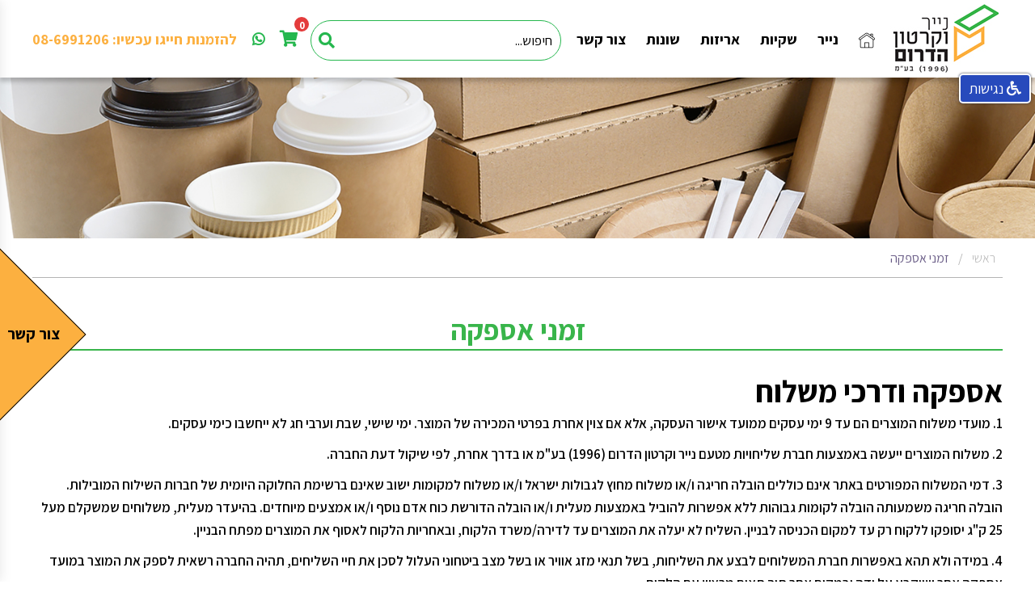

--- FILE ---
content_type: text/html; charset=UTF-8
request_url: https://www.kartonhadarom.com/supply-times
body_size: 13623
content:
<!DOCTYPE html>
<html lang="he" dir="rtl">
    <head>
      <title>זמני הספקה</title>
	<meta name="description" content="אספקה ודרכי משלוח 1 מועדי משלוח המוצרים הם עד 9-1 ימי עסקים ממועד אישור העסקה אלא אם צוין אחרת בפרטי המכירה של המוצר ימי שישי שבת וערבי חג לא יי" />
  <meta name="keywords" content="הספקה" />
  <link rel="canonical" href="https://www.kartonhadarom.com/supply-times"/>

	
	
	<link rel="shortcut icon" href="/files/main_logo.png" type="image/png">
	<link rel="icon" href="/files/main_logo.png" type="image/png">

 <!-- https://www.kartonhadarom.com/index.php?langpage=heb&dir=site&page=content&cs=5019 -->


      <meta charset="utf-8">
      <meta http-equiv="X-UA-Compatible" content="IE=edge">
      <meta name="format-detection" content="telephone=no">
      <meta http-equiv="content-type" content="text/html; charset=UTF-8">
      <meta name="viewport" content="width=device-width, initial-scale=1">
      <meta http-equiv="Cache-Control" content="no-cache, no-store, must-revalidate">
      <meta http-equiv="Pragma" content="no-cache">
      <meta http-equiv="Expires" content="0">
      <link href="https://fonts.googleapis.com/css?family=Assistant:300,400,600,700,800&amp;subset=hebrew" rel="stylesheet">
      <link href="/assets/css/plugins-rtl.css" rel="stylesheet">
      <link href="/assets/css/main.min.css?v=0.1000000000000000000003" rel="stylesheet">
      <link href="/assets/css/styles-rtl.css?v=0.10000000003000000000003" rel="stylesheet">
      <!--[if lte IE 9]>
        <script src="https://oss.maxcdn.com/html5shiv/3.7.3/html5shiv.min.js"></script>
        <script src="https://oss.maxcdn.com/respond/1.4.2/respond.min.js"></script>
        <link href="/assets/css/styles-ie.css" rel="stylesheet">
      <![endif]-->

      <script src="https://www.google.com/recaptcha/api.js?render=6Lf6LEIpAAAAAEYx18ZNORlJlUDRpv_dfJv8uv6Y"></script>
       <script>
         grecaptcha.ready(function() {
         // do request for recaptcha token
         // response is promise with passed token
             grecaptcha.execute('6Lf6LEIpAAAAAEYx18ZNORlJlUDRpv_dfJv8uv6Y', {action:'validate_captcha'}).then(function(token) {
                 // add token value to form
                 console.log('token',token);
                 var myEle = document.getElementById('g-recaptcha-response-my');
                 if(myEle){
                   myEle.value = token;
                 }
                 var myEle2 = document.getElementById('g-recaptcha-response-my2');
                 if(myEle2){
                   myEle2.value = token;
                 }
                 var myEle3 = document.getElementById('g-recaptcha-response-my3');
                 if(myEle3){
                   myEle3.value = token;
                 }
                 var myEle4 = document.getElementById('g-recaptcha-response-my4');
                 if(myEle4){
                   myEle4.value = token;
                 }
                 var myEle5 = document.getElementById('g-recaptcha-response-my5');
                 if(myEle5){
                   myEle5.value = token;
                 }

             });
         });
       </script>


      <!-- Google tag (gtag.js) -->
<script async src="https://www.googletagmanager.com/gtag/js?id=G-V1YM69GSVW"></script>
<script>
  window.dataLayer = window.dataLayer || [];
  function gtag(){dataLayer.push(arguments);}
  gtag('js', new Date());

  gtag('config', 'G-V1YM69GSVW');
</script>



<!-- Google Tag Manager -->
<script>(function(w,d,s,l,i){w[l]=w[l]||[];w[l].push({'gtm.start':
new Date().getTime(),event:'gtm.js'});var f=d.getElementsByTagName(s)[0],
j=d.createElement(s),dl=l!='dataLayer'?'&l='+l:'';j.async=true;j.src=
'https://www.googletagmanager.com/gtm.js?id='+i+dl;f.parentNode.insertBefore(j,f);
})(window,document,'script','dataLayer','GTM-KK9VNQX9');</script>
<!-- End Google Tag Manager -->
      <script>
        FontAwesomeConfig = { searchPseudoElements: true };
      </script>

      <meta property="og:url" content="https://www.kartonhadarom.com/">
      <meta property="og:type" content="website">
      <meta property="og:title" content="">
      <meta property="og:description" content="">

              <meta property="og:image" content="https://www.kartonhadarom.com/">
      
      <style>
      .ftr-links__col {
          width: 25%;
          float: right;
              margin-right: 2%;
      }
      .ftr-wrap-links {
    margin-top:10px;
}

.darker_footer {
    background: #545454;
    width: 100%;
    float: right;
}

.main__container_wrap {
    width: 100%;
    float: right;
    padding: 20px 0;
}

.footer {
    padding: 0px 0 20px 0;
}

.ftr-links-koteret {
    font-size: 20px;
    font-weight: 600;
    color: #fff;
}

.ftr-links-koteret:after {
    background-color: #39b54b;
}

.ftr-wrap-links>ul>li>a {
    font-size: 18px;
    color: #777;
    text-decoration: none;
    color: white !important;
}

.ftr-wrap-links>p>span{
  font-size: 18px;
  color: #777;
  text-decoration: none;
  color: white !important;
}

.ftr-wrap-links>ul>li>a:hover {
    color: #39b54b !important;
}


@media (max-width:480px) {
.ftr-links__col {
  width: 100%;
}
}

.about__content>img {
    padding-left: unset;
}

.text.new {
    margin-top: 8px;
    margin-bottom: 21px;
    font-size: 17px;
}

.about__content p {
    font-size: 17px;
}

body {
    font-size: 17px;
}

.about__content img {
    margin-left: 109px;
}

@media (max-width:480px) {
  .about__content p {
    font-size: 17px;
    padding: 14px;
    text-align: justify;
}
}

/* .products__grid.resent__products .product__item {
    padding-top: 48px;
} */

.products__grid.resent__products .product__item:nth-child(1) {
    border-left: 1px solid #b4b4b4;
}


.product__item {
    height: 388px;
}

.product__item .prod-box__price {
    font-size: 17px;
    font-weight: 700;
}

.product__meta .units__in-box {
    margin-top: 23px;
}

@media (max-width:480px) {
  .product__meta .units__in-box {
      margin-top: 16px;
  }

  .product__item>figure>a>img {
    margin-top: 45px;
    width: 80% !important;
    margin-right: 28px;
}
}

@media (min-width: 1281px) {

  .product__item>figure>a>img {
      margin-top: 30px;
  }

}

.products__grid.resent__products .product__item:nth-child(1),
.products__grid.resent__products .product__item:nth-child(2),
.products__grid.resent__products .product__item:nth-child(3),
.products__grid.resent__products .product__item:nth-child(4){
  border: none;
}
.products__grid.resent__products .product__item:nth-child(1),
.products__grid.resent__products .product__item:nth-child(2),
.products__grid.resent__products .product__item:nth-child(3),
.products__grid.resent__products .product__item:nth-child(4){
  border-top: 1px solid #b4b4b4;
}
.products__grid.resent__products .product__item:nth-child(1),
.products__grid.resent__products .product__item:nth-child(2),
.products__grid.resent__products .product__item:nth-child(3),
.products__grid.resent__products .product__item:nth-child(4),
.products__grid.resent__products .product__item{
        border-left: 1px solid #b4b4b4;
        border-bottom: 1px solid #b4b4b4;
}
.products__grid.resent__products .product__item:nth-child(4n+1){
        border-right: 1px solid #b4b4b4;
}

.products__grid.resent__products .product__item:nth-child(1),
.products__grid.resent__products .product__item:nth-child(2),
.products__grid.resent__products .product__item:nth-child(3),
.products__grid.resent__products .product__item:nth-child(4){
        border-bottom: 0;
}
.product__item {
    height: 470px;
}
.product__item .prod-box__price{
    right: 0;
    bottom: 66px;
}
.product__item {
    height: 456px;
}
.product__butons {
    bottom: 39px !important;
}
.product__butons .product__butons-details {
    left: -1px;
    width: calc( 100% + 2px );
}

.product__meta .product__title {
    height: 60px;
}

@media (max-width: 480px) {
.product__item>figure>a>img {
    margin-top: unset;
}
}

span.old-price::before {
  content: "";
  position: absolute;
  top: 8%;
  right: -1%;
  width: 19%;
  height: 2px;
  background-color: #39b54b
}

span.prod-box__original-price::before {
  content: "";
  position: absolute;
  top: 28%;
  right: 39%;
  width: 24%;
  height: 2px;
  background-color: #39b54b;
}

.product__item .prod-box__price {
    bottom: 53px;
}

.product__butons {
    bottom: 27px !important;
}


.form-group input {
    direction: rtl;
}

.help-block {
    color: #ff0000 !important;
}





      </style>

    </head>
    <body class="">

      <!-- Google Tag Manager (noscript) -->
<noscript><iframe src="https://www.googletagmanager.com/ns.html?id=GTM-KK9VNQX9"
height="0" width="0" style="display:none;visibility:hidden"></iframe></noscript>
<!-- End Google Tag Manager (noscript) -->
<script>
(function() {
	
	var options = {"active":"1","mode":"1","height":"45","background":"#dddddd","link":"index.php?dir=site&page=content&cs=5040","he":{"button":"\u05e7\u05d1\u05dc","privacy":"\u05de\u05d3\u05d9\u05e0\u05d9\u05d5\u05ea \u05d4\u05e4\u05e8\u05d8\u05d9\u05d5\u05ea","text":"\u05dc\u05d9\u05d3\u05d9\u05e2\u05ea\u05da, \u05d1\u05d0\u05ea\u05e8 \u05d6\u05d4 \u05e0\u05e2\u05e9\u05d4 \u05e9\u05d9\u05de\u05d5\u05e9 \u05d1\u05e7\u05d1\u05e6\u05d9 Cookies. \u05d4\u05de\u05e9\u05da \u05d2\u05dc\u05d9\u05e9\u05d4 \u05d1\u05d0\u05ea\u05e8 \u05de\u05d4\u05d5\u05d5\u05d4 \u05d4\u05e1\u05db\u05de\u05d4 \u05dc\u05e9\u05d9\u05de\u05d5\u05e9 \u05d6\u05d4. \u05dc\u05de\u05d9\u05d3\u05e2 \u05e0\u05d5\u05e1\u05e3 \u05e2\u05dc {link}"},"en":{"button":"Accept","privacy":"Privacy Policy","text":"Please note, this site uses cookies. By continuing to browse the site, you agree to this use. For more information, see the {link}."},"safe":"csmeadmin,visitor_id","script":""};
		
	//
	options.run = function() {
		if (!!!options.script) return;
		
		//
		const container = document.createElement("div");
		container.innerHTML = options.script;
		document.body.appendChild(container);
		
		//
		const scripts = container.querySelectorAll("script");
		scripts.forEach(script => {
			const newScript = document.createElement("script");
			if (script.src) newScript.src = script.src;
				else newScript.textContent = script.textContent;
			document.head.appendChild(newScript);
			script.remove(); // Remove the old script tag
			});		
		
		};
	
	//
	options.cleanup = async function() {
		var safe = options.safe.split(",");
	
		const all = await cookieStore.getAll();
		await Promise.all(all.map(c => {

			for(var i=0;i<safe.length;i++) {
				var wl = safe[i];
				if (!!!wl) continue;
				if (c.name.indexOf(wl)>=0) return;
				}

			cookieStore.delete({name: c.name, path: c.path, domain: c.domain });
			}));
		};
	
	//
	options.render = function() {
		
		//
		if (sessionStorage.getItem("cookies13") == "accepted") options.run();
		
		// hide
		if (sessionStorage.getItem("cookies13") == "accepted" && options.mode == 1) return;
		
		//
		if (sessionStorage.getItem("cookies13") != "accepted") options.cleanup();
		
		// language
		options.lang =  document.documentElement.lang.toLowerCase();
		if (options.lang=="heb") options.lang = "he";
		if (options.lang=="eng") options.lang = "en";
		if (!!!options[options.lang]) options.lang = "he";
		options.text = options[options.lang].text;
		options.text = options.text.replaceAll("{link}",'<a href="/'+options.link+'">'+options[options.lang].privacy+'</a>');
		
		// layout
		options.wrap = document.createElement("div");
		options.message = document.createElement("div");
		options.button = document.createElement("div");
		options.wrap.appendChild(options.message);
		options.wrap.appendChild(options.button);
		document.body.appendChild(options.wrap);
		
		// content
		options.message.innerHTML = options.text;
		options.button.innerHTML = options[options.lang].button;		

		// style
		options.wrap.className = "cookies13wrap";
		options.message.className = "cookies13message";
		options.button.className = "cookies13button";
		options.css = [];
		options.css.push('.cookies13spacer { box-sizing:border-box;padding:0;margin:0; }');
		options.css.push('.cookies13wrap { background:'+options.background+'; min-height: '+options.height+'px; position: fixed; z-index:999999; left:0px; right: 0px; bottom: 0px; box-sizing: border-box; display: flex; align-items: center; gap: 20px; justify-content: space-between; padding: 0px 20px 0px 20px; }');
		options.css.push('.cookies13message { color: #000000; font-size:18px; }');
		options.css.push('@media(max-width:780px){ .cookies13message { font-size:13px; } }');
		options.css.push('.cookies13button { color: white; background-color: #5cb85c; min-width: 60px; text-align: center; padding: 5px 10px 5px 10px; font-size: 18px; cursor: pointer; border: none; box-sizing:border-box;margin:0;border-radius: 3px; }');
		options.css.push('.cookies13button:hover { background-color: #449d44; }');
		options.style = document.createElement("style");
		options.style.textContent = options.css.join("\n");
		document.head.appendChild(options.style);
	
		// bottom spacer
		options.spacer = document.createElement("div");
		options.spacer.className = "cookies13spacer";		
		options.spacer.style.height = options.wrap.offsetHeight+"px";
		document.body.appendChild(options.spacer);
		window.addEventListener("resize", function() { options.spacer.style.height = options.wrap.clientHeight+"px"; } );	
	
		// accept
		options.button.addEventListener("click",function(event) {
			sessionStorage.setItem("cookies13", "accepted");
			if (options.mode==1) {
				options.spacer.remove();
				options.wrap.remove();
				}
			if (options.mode==2) {
				options.button.remove();
				}
			options.run();
			});
		
		};
	
	//
	if (document.readyState !== "loading") options.render();
		else document.addEventListener("DOMContentLoaded", function(event) { options.render(); });
		
	})();	
</script>	
		
      <div class="modal fade catalog_modal" id="myModalc" tabindex="-1" role="dialog">
    <div class="modal-dialog md">
        <div class="modal-content"> 
            <div class="modal-header" style="    text-align: center;">
                <button type="button" class="close" data-dismiss="modal" aria-label="Close"><span aria-hidden="true">&times;</span></button>
                <h4 class="modal-title">טופס הזמנת מוצר: 
                                    זמני אספקה 
                                                                        <!-- <span id="nameimage" ></span></h4> -->
            </div>
            <div class="modal-body clearfix">
                <div class="warp_form clearfix">
                    <form class="popupform js-validate-form" method="post"  action="/index.php?dir=site&page=forms&op=submit&cs=5002" novalidate data-toggle="validator">
                        <input type="hidden" name="db[cs]"  value="5002">
                        <input type="hidden" name="db[5098]" id="danacode_modal" value="" />
                        <input type="hidden" name="db[5096]" id="product_num_modal" value="" />
 
                        <div class="form-group  has-feedback col-sm-12 ">
                            <label class="sr-only" for="start-input-name-id">* שם</label>
                            <input class="start-input form-control" id="start-input-name-id" type="text" name="db[5056]" placeholder="שם" required data-error="שם זה שדה חובה">
                            <div class="help-block with-errors" style="color: black !important";></div>
                        </div>


                        <div class="form-group  has-feedback col-sm-12 ">
                            <label class="sr-only" for="start-input-name-id">* טלפון</label>
                            <input class="start-input form-control" id="start-input-name-id" type="text" name="db[5057]" placeholder="* טלפון" required data-error="שם זה שדה חובה">
                            <div class="help-block with-errors" style="color: black !important";></div>
                        </div>


                        <div class="form-group  has-feedback col-sm-12 ">
                            <label class="sr-only" for="start-input-name-id">* דוא&quot;ל</label>
                            <input class="start-input form-control" id="start-input-name-id" type="email" name="db[5058]" placeholder="* דוא&quot;ל" required data-error="שם זה שדה חובה">
                            <div class="help-block with-errors" style="color: black !important";></div>
                        </div>


                        <div class="form-group  has-feedback col-sm-12 ">
                            <label class="sr-only" for="start-input-name-id">* הערות</label>
                            <input class="start-input form-control" id="start-input-name-id" type="text" name="db[5059]" placeholder="הערות" >
                            <div class="help-block with-errors" style="color: black !important";></div>
                        </div>

                        <div class="form-group col-sm-12 ">
                            <button type="submit" style="background: #3bb64c " class="btn product-choice__btn  center-block btn-block js-validate-form--send">שלח</button>
                        </div>
                        <p class="hidden msg-success" style="    font-size: 20px;
                        text-align: center;
                        font-weight: 600;
                        color: #970c11;">ההודעה נשלחה בהצלחה.</p>
                    </form>
                </div>
            </div>
        </div>
    </div>
</div>

			<div class="wrapper">
          <!-- header -->
<div class="main-header sb-slide">
    	<header class="header">
		<div class="menu__container">
			<div class="header__inner">
				<div class="logo__wrapper">
					<a href="/."><img src="/assets/images/main_logo.jpg" alt="נייר וקרטון הדרום"></a>
				</div>
				<nav class="menu">
					<ul class="main__menu">
						<li><a href="/."><img src="/assets/images/house.svg" alt="home"></a></li>
												<li>
							<a class="" target="_top" style="" href="/מוצרי-נייר">נייר</a>
                        <div class="drop-menu">
            <ul>
                          <li>
                <a href='https://www.kartonhadarom.com/%D7%A0%D7%99%D7%99%D7%A8-%D7%A2%D7%9E%D7%99%D7%93-%D7%A9%D7%95%D7%9E%D7%9F-%D7%9E%D7%9E%D7%95%D7%AA%D7%92' class="drop-title">נייר עמיד שומן ממותג</a>
                <ul class="drop-menu">
                                </ul>
              </li>
                          <li>
                <a href='https://www.kartonhadarom.com/%D7%A0%D7%99%D7%99%D7%A8%D7%95%D7%AA-%D7%A4%D7%A8%D7%92%D7%9E%D7%A0%D7%98' class="drop-title">ניירות פרגמנט</a>
                <ul class="drop-menu">
                                </ul>
              </li>
                          <li>
                <a href='https://www.kartonhadarom.com/%D7%A0%D7%99%D7%99%D7%A8%D7%95%D7%AA-%D7%90%D7%A4%D7%99%D7%99%D7%94' class="drop-title">נייר אפיה</a>
                <ul class="drop-menu">
                                </ul>
              </li>
                          <li>
                <a href='https://www.kartonhadarom.com/%D7%A0%D7%99%D7%99%D7%A8-%D7%A2%D7%99%D7%AA%D7%95%D7%9F' class="drop-title">נייר עיתון</a>
                <ul class="drop-menu">
                                </ul>
              </li>
                          <li>
                <a href='https://www.kartonhadarom.com/%D7%9E%D7%95%D7%A6%D7%A8%D7%99-%D7%A0%D7%99%D7%99%D7%A8' class="drop-title">נייר צילום</a>
                <ul class="drop-menu">
                                </ul>
              </li>
                          <li>
                <a href='https://www.kartonhadarom.com/%D7%A0%D7%99%D7%99%D7%A8-%D7%9E%D7%A9%D7%99' class="drop-title">נייר משי</a>
                <ul class="drop-menu">
                                </ul>
              </li>
                          <li>
                <a href='https://www.kartonhadarom.com/%D7%A0%D7%99%D7%99%D7%A8-%D7%9E%D7%92%D7%A9%D7%99%D7%9D-%D7%95%D7%AA%D7%97%D7%AA%D7%99%D7%95%D7%AA' class="drop-title">נייר מגשים ותחתיות</a>
                <ul class="drop-menu">
                                </ul>
              </li>
                            </ul>
          </div>
          						</li>
												<li>
							<a class="" target="_top" style="" href="/שקיות-נייר">שקיות</a>
                        <div class="drop-menu">
            <ul>
                          <li>
                <a href='https://www.kartonhadarom.com/%D7%A9%D7%A7%D7%99%D7%95%D7%AA-%D7%A0%D7%99%D7%99%D7%A8-%D7%91%D7%9E%D7%99%D7%93%D7%95%D7%AA-%D7%A9%D7%95%D7%A0%D7%95%D7%AA' class="drop-title">שקיות נייר במידות שונות</a>
                <ul class="drop-menu">
                                </ul>
              </li>
                          <li>
                <a href='https://www.kartonhadarom.com/%D7%A9%D7%A7%D7%99%D7%95%D7%AA-%D7%9C%D7%A7%D7%A4%D7%94-%D7%95%D7%9C%D7%A4%D7%99%D7%A6%D7%95%D7%97%D7%99%D7%9D' class="drop-title">שקיות לקפה ולפיצוחים</a>
                <ul class="drop-menu">
                                </ul>
              </li>
                          <li>
                <a href='https://www.kartonhadarom.com/%D7%A9%D7%A7%D7%99%D7%95%D7%AA-%D7%A0%D7%99%D7%99%D7%A8-%D7%9E%D7%A6%D7%95%D7%A4%D7%95%D7%AA-%D7%90%D7%9C%D7%95%D7%9E%D7%99%D7%A0%D7%99%D7%95%D7%9D' class="drop-title">שקיות נייר מצופות אלומיניום</a>
                <ul class="drop-menu">
                                </ul>
              </li>
                          <li>
                <a href='https://www.kartonhadarom.com/%D7%A9%D7%A7%D7%99%D7%95%D7%AA-%D7%A0%D7%99%D7%99%D7%A8-%D7%A2%D7%9D-%D7%97%D7%9C%D7%95%D7%9F' class="drop-title">שקיות נייר עם חלון</a>
                <ul class="drop-menu">
                                </ul>
              </li>
                          <li>
                <a href='https://www.kartonhadarom.com/%D7%A9%D7%A7%D7%99%D7%95%D7%AA-%D7%A6%D7%9C%D7%95%D7%A4%D7%9F-%D7%9C%D7%A2%D7%95%D7%92%D7%95%D7%AA-%D7%95%D7%9C%D7%97%D7%9C%D7%95%D7%AA' class="drop-title">שקיות וגיליונות צלופן</a>
                <ul class="drop-menu">
                                </ul>
              </li>
                          <li>
                <a href='https://www.kartonhadarom.com/%D7%A9%D7%A7%D7%99%D7%95%D7%AA-%D7%A7%D7%95%D7%A0%D7%95%D7%A1-%D7%9C%D7%90%D7%95%D7%9B%D7%9C-%D7%A8%D7%97%D7%95%D7%91' class="drop-title">שקיות קונוס לאוכל רחוב</a>
                <ul class="drop-menu">
                                </ul>
              </li>
                          <li>
                <a href='https://www.kartonhadarom.com/%D7%A9%D7%A7%D7%99%D7%95%D7%AA-%D7%9C%D7%9E%D7%A9%D7%9C%D7%95%D7%97%D7%99%D7%9D-%D7%91%D7%9E%D7%99%D7%93%D7%95%D7%AA-%D7%A9%D7%95%D7%A0%D7%95%D7%AA' class="drop-title">שקיות למשלוחים במידות שונות</a>
                <ul class="drop-menu">
                                </ul>
              </li>
                          <li>
                <a href='https://www.kartonhadarom.com/%D7%A9%D7%A7%D7%99%D7%95%D7%AA-%D7%A0%D7%99%D7%99%D7%A8-%D7%9C%D7%A4%D7%99%D7%AA%D7%94-%D7%91%D7%92%D7%98-%D7%95%D7%A6-%D7%99%D7%A4%D7%A1' class="drop-title">שקיות נייר לפיתה בגט וצ&#039;יפס</a>
                <ul class="drop-menu">
                                </ul>
              </li>
                            </ul>
          </div>
          						</li>
												<li>
							<a class="" target="_top" style="" href="/אריזות">אריזות</a>
                        <div class="drop-menu">
            <ul>
                          <li>
                <a href='https://www.kartonhadarom.com/%D7%A7%D7%A8%D7%98%D7%95%D7%A0%D7%99%D7%9D-%D7%9C%D7%A4%D7%99%D7%A6%D7%94' class="drop-title">קרטונים לפיצה</a>
                <ul class="drop-menu">
                                </ul>
              </li>
                          <li>
                <a href='https://www.kartonhadarom.com/%D7%A7%D7%A8%D7%98%D7%95%D7%A0%D7%99%D7%9D-%D7%9C%D7%9E%D7%90%D7%A4%D7%99%D7%9D' class="drop-title">קרטונים למאפים</a>
                <ul class="drop-menu">
                                </ul>
              </li>
                          <li>
                <a href='https://www.kartonhadarom.com/%D7%A7%D7%A8%D7%98%D7%95%D7%A0%D7%99%D7%9D-%D7%9C%D7%A2%D7%95%D7%92%D7%95%D7%AA' class="drop-title">קרטונים לעוגות</a>
                <ul class="drop-menu">
                                </ul>
              </li>
                          <li>
                <a href='https://www.kartonhadarom.com/%D7%A6%D7%9C%D7%97%D7%95%D7%AA-%D7%A7%D7%A8%D7%98%D7%95%D7%9F' class="drop-title">צלחות קרטון</a>
                <ul class="drop-menu">
                                </ul>
              </li>
                          <li>
                <a href='https://www.kartonhadarom.com/%D7%9E%D7%90%D7%A8%D7%96%D7%99-%D7%A7%D7%A8%D7%98%D7%95%D7%9F-%D7%9C%D7%9E%D7%A9%D7%9C%D7%95%D7%97%D7%99%D7%9D' class="drop-title">מארזי קרטון למשלוחים</a>
                <ul class="drop-menu">
                                </ul>
              </li>
                          <li>
                <a href='https://www.kartonhadarom.com/%D7%A1%D7%9B%D7%95%D7%9D-%D7%90%D7%A8%D7%95%D7%96' class="drop-title">סכום ארוז</a>
                <ul class="drop-menu">
                                </ul>
              </li>
                          <li>
                <a href='https://www.kartonhadarom.com/%D7%A7%D7%A8%D7%98%D7%95%D7%A0%D7%99%D7%9D-%D7%9C%D7%9E%D7%A2%D7%91%D7%A8-%D7%93%D7%99%D7%A8%D7%94' class="drop-title">קרטונים למעבר דירה</a>
                <ul class="drop-menu">
                                </ul>
              </li>
                          <li>
                <a href='https://www.kartonhadarom.com/%D7%90%D7%A8%D7%99%D7%96%D7%95%D7%AA-%D7%A7%D7%A8%D7%90%D7%A4%D7%98' class="drop-title">אריזות קראפט</a>
                <ul class="drop-menu">
                                </ul>
              </li>
                            </ul>
          </div>
          						</li>
												<li>
							<a class="" target="_top" style="" href="/שונות">שונות</a>
                        <div class="drop-menu">
            <ul>
                          <li>
                <a href='https://www.kartonhadarom.com/%D7%9E%D7%9B%D7%A1%D7%99%D7%9D-%D7%9C%D7%AA%D7%91%D7%A0%D7%99%D7%95%D7%AA-%D7%90%D7%9C%D7%95%D7%9E%D7%99%D7%A0%D7%99%D7%95%D7%9D' class="drop-title">מכסים לתבניות אלומיניום</a>
                <ul class="drop-menu">
                                </ul>
              </li>
                          <li>
                <a href='https://www.kartonhadarom.com/%D7%9B%D7%95%D7%A1%D7%95%D7%AA-%D7%A4%D7%95%D7%A4%D7%A7%D7%95%D7%A8%D7%9F' class="drop-title">כוסות פופקורן</a>
                <ul class="drop-menu">
                                </ul>
              </li>
                          <li>
                <a href='https://www.kartonhadarom.com/%D7%AA%D7%97%D7%AA%D7%99%D7%95%D7%AA-%D7%A7%D7%A8%D7%98%D7%95%D7%9F-%D7%9C%D7%A2%D7%95%D7%92%D7%95%D7%AA' class="drop-title">תחתיות קרטון לעוגות</a>
                <ul class="drop-menu">
                                </ul>
              </li>
                          <li>
                <a href='https://www.kartonhadarom.com/%D7%92%D7%91%D7%99%D7%A2%D7%95%D7%A0%D7%99-%D7%A0%D7%99%D7%99%D7%A8' class="drop-title">גביעוני נייר</a>
                <ul class="drop-menu">
                                </ul>
              </li>
                          <li>
                <a href='https://www.kartonhadarom.com/%D7%9E%D7%A4%D7%99%D7%95%D7%AA' class="drop-title">מפיות</a>
                <ul class="drop-menu">
                                </ul>
              </li>
                          <li>
                <a href='https://www.kartonhadarom.com/%D7%93%D7%95%D7%9C%D7%99%D7%A1' class="drop-title">דוליס</a>
                <ul class="drop-menu">
                                </ul>
              </li>
                          <li>
                <a href='https://www.kartonhadarom.com/%D7%A6%D7%99%D7%95%D7%93-%D7%A2%D7%96%D7%A8-%D7%9C%D7%9E%D7%98%D7%91%D7%97' class="drop-title">ציוד עזר למטבח</a>
                <ul class="drop-menu">
                                </ul>
              </li>
                          <li>
                <a href='https://www.kartonhadarom.com/%D7%9E%D7%A2%D7%9E%D7%93-%D7%9C%D7%A7%D7%95%D7%A0%D7%95%D7%A1' class="drop-title">מעמד לקונוס</a>
                <ul class="drop-menu">
                                </ul>
              </li>
                          <li>
                <a href='/' class="drop-title">בקבוק לחיץ 16 OZ (ארוז 288&#039; )</a>
                <ul class="drop-menu">
                                </ul>
              </li>
                          <li>
                <a href='/' class="drop-title">פחם עץ הדר, ארוז 8 ק&quot;ג בשק</a>
                <ul class="drop-menu">
                                </ul>
              </li>
                            </ul>
          </div>
          						</li>
												<li>
							<a class="" target="_top" style="" href="/צור-קשר">צור קשר</a>
                        <div class="drop-menu">
            <ul>
                          <li>
                <a href='/צור-קשר' class="drop-title">צור קשר</a>
                <ul class="drop-menu">
                                </ul>
              </li>
                          <li>
                <a href='https://www.kartonhadarom.com/%D7%91%D7%A7%D7%A9%D7%AA-%D7%94%D7%A6%D7%A2%D7%AA-%D7%9E%D7%97%D7%99%D7%A8-%D7%A1%D7%99%D7%98%D7%95%D7%A0%D7%90%D7%99%D7%9D-%D7%95%D7%91%D7%A2%D7%9C%D7%99-%D7%A2%D7%A1%D7%A7%D7%99%D7%9D' class="drop-title">בקשת הצעת מחיר - סיטונאים ובעלי עסקים</a>
                <ul class="drop-menu">
                                </ul>
              </li>
                          <li>
                <a href='/הטבות-ומבצעים' class="drop-title">מבצעים והטבות</a>
                <ul class="drop-menu">
                                </ul>
              </li>
                          <li>
                <a href='https://www.kartonhadarom.com/%D7%90%D7%95%D7%93%D7%95%D7%AA' class="drop-title">אודות</a>
                <ul class="drop-menu">
                                </ul>
              </li>
                          <li>
                <a href='/דרושים' class="drop-title">דרושים - בואו לעבוד איתנו</a>
                <ul class="drop-menu">
                                </ul>
              </li>
                            </ul>
          </div>
          						</li>
											</ul>
				</nav>
        <div class="block-flex">
				
      <div class="popup-search-form_2_wrap">
        <a href="#" class="header-desktop__link">
          <i class="fas fa-search"></i>
          <span class="sr-only">חיפוש</span>
        </a>
        <form class="popup-search-form_2" action="/index.php?dir=site&amp;page=search" method="get">
          <input type="hidden" name="dir" value="site">
          <input type="hidden" name="page" value="search">
          <div class="popup-search-form_2_relative">
            <label class="sr-only" for="autocomplete2">חיפוש</label>
            <input id="autocomplete2" type="search" class="autocomplete popup-search-form_2__input" name="q" placeholder="חיפוש...">
                      </div>
        </form>
      </div>

      <a href="/index.php?dir=site&page=orders&op=cart" class="header-desktop__link">
        <span class="link__icon">	<i class="fas fa-shopping-cart"></i></span>
        <span class="link__text"><span class="header-desktop-top-shopcart__circle">
      0
    </span></span>
      </a>
    </div>
    <div class="header__contact" >
<a style="color:#25b74e" href="https://web.whatsapp.com/send?phone=9720549230403"><i class="fab fa-whatsapp"></i></a>
    </div>
				<div class="header__contact">
					<span>להזמנות חייגו עכשיו:</span> <a href="tel:08-6991206">08-6991206</a>
				</div>
			</div>
		</div>
	</header>
	<header class="header-mobile">
		<a class="header-mobile__logo" href="/."><img src="/assets/images/main_logo.jpg" alt="נייר וקרטון הדרום"></a>
		<button class="mobile-menu-btn hamburger hamburger--spin" type="button">
			<span class="hamburger-box">
				<span class="hamburger-inner"></span>
			</span>
			<span class="sr-only">תפריט</span>
		</button>
		<div class="header-mobile__tel">
			<a href="tel:08-6991206"><i class="fas fa-phone" aria-hidden="true"></i><span class="sr-only">טלפון</span></a>
      <a href="https://api.whatsapp.com/send?phone=9720549230403"><i class="fab fa-whatsapp"></i></a>
      <a href="/index.php?dir=site&page=orders&op=cart" class="header-desktop__link">
        <span class="link__icon">	<i class="fas fa-shopping-cart"></i></span>
        <span class="link__text"><span class="header-desktop-top-shopcart__circle">
      0
    </span></span>
      </a>
      		</div>
	</header>
 
</div><!-- header ends -->
  <div class="modal fade" id="continueToCartPopup" tabindex="-1" role="dialog" aria-labelledby="continueToCartPopup">
	<div class="modal-dialog" role="document">
		<div class="modal-custom">
			<div class="modal-content">
				<div class="modal-header">
					<button type="button" class="close" data-dismiss="modal" aria-label="Close"><span aria-hidden="true">&times;</span></button>
					<h4 class="modal-title" id="myModalLabel">הפריט התווסף לעגלת הקניות שלך</h4>
				</div>
				<div class="modal-footer">
					<button type="button" class="btn btn-default btn-r" data-dismiss="modal">המשך גלישה באתר</button>
					<a href="/index.php?dir=site&page=orders&op=cart" class="btn btn-success btn-l"><i class="fa fa-shopping-cart" aria-hidden="true"></i> המשך לעגלת הקניות</a>
				</div>
			</div>
		</div>
	</div>
</div>  <div id="sb-site">
    <main class="main">
      <!--section top banner-->
<!-- <div class="banner-top-content">
  <div class="banner-top-content__image hidden-xs" style="background-image:url('files/content/banner/page__banner.jpg');"></div>
  <img style="margin-top:70px;" class="visible-xs img-responsive" src="files/content/banner/page__banner.jpg" alt="זמני אספקה ">
</div> -->

<div class="inner-page__banner" style="background-image: url(files/content/banner/page__banner.jpg);"></div><!--END section top banner-->

<div class="main__container">
	<div class="breadcrumbs">
		<ol class="breadcrumb">
	<li><a href="/.">ראשי</a></li>
	<li class="active">זמני אספקה </li>
</ol>
	</div>

	<div class="about__content-wrapper">
		<div class="about__title">
			<h1>זמני אספקה </h1>
		</div>
		<article class="about__content about">
			<h2 dir="RTL" style="text-align: right;"><span lang="HE">אספקה ודרכי משלוח</span></h2>
<p dir="RTL" style="text-align: right;"><span lang="HE">1. מועדי משלוח המוצרים הם עד 9 ימי עסקים ממועד אישור העסקה, אלא אם צוין אחרת בפרטי המכירה של המוצר. ימי שישי, שבת וערבי חג לא ייחשבו כימי עסקים.</span></p>
<p dir="RTL" style="text-align: right;"><span lang="HE">2. משלוח המוצרים ייעשה באמצעות חברת שליחויות מטעם נייר וקרטון הדרום (1996) בע"מ או בדרך אחרת, לפי שיקול דעת החברה.</span></p>
<p dir="RTL" style="text-align: right;"><span lang="HE">3. דמי המשלוח המפורטים באתר אינם כוללים הובלה חריגה ו/או משלוח מחוץ לגבולות ישראל ו/או משלוח למקומות ישוב שאינם ברשימת החלוקה היומית של חברות השילוח המובילות. הובלה חריגה משמעותה הובלה לקומות גבוהות ללא אפשרות להוביל באמצעות מעלית ו/או הובלה הדורשת כוח אדם נוסף ו/או אמצעים מיוחדים. בהיעדר מעלית, משלוחים שמשקלם מעל 25 ק"ג יסופקו ללקוח רק עד למקום הכניסה לבניין. השליח לא יעלה את המוצרים עד לדירה/משרד הלקוח, ובאחריות הלקוח לאסוף את המוצרים מפתח הבניין.</span></p>
<p dir="RTL" style="text-align: right;"><span lang="HE">4. במידה ולא תהא באפשרות חברת המשלוחים לבצע את השליחות, בשל תנאי מזג אוויר או בשל מצב ביטחוני העלול לסכן את חיי השליחים, תהיה החברה רשאית לספק את המוצר במועד אספקה אחר שייקבע על ידה ובמקום אחר תוך תאום מראש עם הלקוח.</span></p>
<p dir="RTL" style="text-align: right;"><span lang="HE">5. באזורים מסוימים בארץ תיתכן תוספת תשלום בגין דמי משלוח.</span></p>
<p dir="RTL" style="text-align: right;"><span lang="HE">6. יתכנו שינויים במחירי המשלוח עבור מוצרים אשר בשל גודלם החריג, משקלם או אופיים, דורשים מהחברה הערכות לוגיסטית שונה.</span></p>
<p dir="RTL" style="text-align: right;"><span lang="HE">7. החברה רשאית לאפשר איסוף עצמי של המוצרים ממשרדי החברה, ללא תוספת תשלום, וזאת בתיאום מראש בלבד, בין הימים א'-ה', בין השעות 13:00-15:00. ) בין התאריכים 24&ndash;25 בדצמבר 2025 לא תתקיים קבלת קהל ולא יתאפשר איסוף מוצרים, זאת עקב ספירת מלאי שנתית.</span></p>
<p dir="RTL" style="text-align: right;"><span lang="HE">8. ככל שלקוח הזין פרט שגוי, כדוגמת: נייד שאינו תקין, כתובת שאינה נכונה וכיו"ב, זמן המשלוח יעמוד בהתחייבות ל-9-1 ימי עסקים מרגע עדכון הפרטים לתקינים בלבד.</span></p>
<p dir="RTL" style="text-align: right;"><span lang="HE">9. במידה ושליח מחברת שליחויות מטעם נייר וקרטון הדרום (1996) בע"מ אינו מצליח לספק את החבילה מכיוון שהנייד שהוזן אינו תקין או הכתובת אינה תקינה, החברה תיצור קשר עם הלקוח במייל ובשיחה טלפונית לפי הפרטים שהוזנו ע"י הלקוח במערכת. במידה ואין מענה מטעם הלקוח תוך 48 שעות והחבילה חזרה, הלקוח יחויב בעלויות שילוח נוספות.&nbsp;</span></p>
<p dir="RTL" style="text-align: right;"><span lang="HE">10. שימו לב, מחיר המשלוח עשוי להשתנות בהתאם לגודל ולמשקל של החבילה, או לפי כמות החבילות המוזמנות. במקרה של שינוי בעלות המשלוח, נציג מטעם החברה ייצור עמכם קשר על מנת לעדכן אתכם בהקדם. אנו מתחייבים לשקיפות מלאה ולתמיכה בכל שלב. תודה על הבנתכם ותמיכתכם.</span></p>
<div id="gtx-trans" style="position: absolute; left: 2111px; top: 388.333px;">
<div class="gtx-trans-icon">&nbsp;</div>
</div>
		</article>
	</div>
</div>

<section class="our__team" style="background-image: url(/assets/images/about__team-bg.jpg);">
	
</section>

    </main>
  </div>
  <footer class="footer">
<div class="darker_footer">
	<div class="section-limit darker_footer_inner">
						<div class="ftr-links__col">
			<div class="ftr-wrap-links">
		<div class="ftr-links-koteret"> תקנון</div>
		<ul>
<li><a href="/supply-times">זמני אספקה</a></li>
<li><a href="/terms-of-use">תקנון הזמנות&nbsp;והחזרות</a></li>
<li><a href="/index.php?dir=site&amp;page=sitemap">מפת אתר</a></li>
<li><a title="הצהרת נגישות" href="/%D7%94%D7%A6%D7%94%D7%A8%D7%AA-%D7%A0%D7%92%D7%99%D7%A9%D7%95%D7%AA">הצהרת נגישות</a></li>
<li><a title="מדיניות פרטיות" href="/privacy-policy">מדיניות פרטיות</a></li>
</ul>
<div id="gtx-trans" style="position: absolute; left: 1430px; top: 86.5625px;">
<div class="gtx-trans-icon">&nbsp;</div>
</div>
</div>
		</div>
												<div class="ftr-links__col">
			<div class="ftr-wrap-links">
		<div class="ftr-links-koteret"> תפריט</div>
		<ul>
<li><a href="/paper-products">נייר</a></li>
<li><a href="/bags-menu">שקיות נייר</a></li>
<li><a href="/packaging">אריזות</a></li>
<li><a href="/various">שונות</a>&nbsp;</li>
</ul>
<div id="gtx-trans" style="position: absolute; left: 1961px; top: 104.047px;">
<div class="gtx-trans-icon">&nbsp;</div>
</div>
</div>
		</div>
								<div class="ftr-links__col">
			<div class="ftr-wrap-links">
		<div class="ftr-links-koteret"> שעות פעילות</div>
		<p dir="RTL"><span lang="HE">מענה טלפוני בימים א'-ה' בין השעות 16:00 &ndash; 09:00</span></p>
<p dir="RTL"><span lang="HE">כתובתנו:&nbsp;לאון שרייבר 14, תימורים&nbsp;</span></p>
<div id="gtx-trans" style="position: absolute; left: 1808px; top: 18.1719px;">
<div class="gtx-trans-icon">&nbsp;</div>
</div>
</div>
		</div>
					</div>
</div>
	<div class="main__container_wrap">
		<div class="main__container">
			<div class="footer__content">
				<div class="footer__content-info">
					<div class="footer__content-info-title">
						<h3>נייר וקרטון הדרום</h3>
					</div>
					<ul class="footer__content-adress">
												<li>טל: <a href="tel:08-6991206">08-6991206</a></li>
																		<li>פקס: <a href="tel:08-8586882">08-8586882</a></li>
																		<li> לאון שרייבר 14, תימורים</li>
																		<li>דוא&quot;ל: <a href="mailto:info@kartonhadarom.co.il">info@kartonhadarom.co.il</a></li>
											</ul>
					<ul class="footer__content-soc">
												<li><a href="https://www.instagram.com/karton_hadarom" target="_blank"><i class="fab fa-instagram"></i></a></li>
																		<li><a href="https://www.facebook.com/kartonhadarom" target="_blank"><i class="fab fa-facebook-f"></i></a></li>
											</ul>
				</div>



				<div class="footer__content-logo"><img src="/assets/images/blue_foter.png" alt="footer__logotype"></div>
			</div>
		</div>
	</div>


	<div class="site-footer-credit">
    <a class="cs_logo_png cs_logo_png_white" title="simply-smart.com | סימפלי סמארט | בניית אתר אינטרנט | בניית אתרים | קידום אתרים" target="_blank" href="http://www.simply-smart.com">
        <span class="sr-only">simply-smart.com | סימפלי סמארט | בניית אתר אינטרנט | בניית אתרים | קידום אתרים</span>
    </a>
</div>

<!-- <div class="seo-link" id="seo-link-container">
    <span> סימפלי סמארט בנייה</span>
    <a href="https://www.simply-smart.com" target="_blank" rel="noopener">וקידום אתרים</a>
  </div> -->
</footer>
  <!-- side-bar -->
<div class="sb-slidebar sb-right sb-style-push">
  <div class="header_search_mobile">
    <div class="header-search">
      <form class="search" action="/index.php?dir=site&page=search" method="get">
        <input type="hidden" name="dir" value="site">
        <input type="hidden" name="page" value="search">
        <label class="sr-only" for="autocomplete3">חיפש בחנות...</label>
        <input id="autocomplete3" class="autocomplete header-desktop-top-search__input-search" type="search" name="q" placeholder="חיפש בחנות...">
        <button id="header-desktop-top-search__input-submit-id" class="header-desktop-top-search__input-submit" type="submit"><i class="search__icon fal fa-search fa-flip-horizontal" aria-hidden="true"></i><span class="sr-only">שלח</span></button>
      </form>
    </div>
  </div>
	<nav>
		<ul class="sb-menu">
			<!-- <li class="text-center" style="height:48px;padding-top:13px; border-bottom:1px solid rgba(0,0,0,.1);">
				<a style="display:inline; border:0;" href="/index.php?language=heb" target="_top">עברית</a>
				<span style="display:inline;color:#000;"> | </span>
				<a style="display:inline;border:0;" href="/index.php?language=eng">English</a>
			</li> -->
							<li class="hasSub">
					<i class="fas fa-chevron-down"></i>
					<a class="" href="/מוצרי-נייר">נייר</a>
											<ul>
															<li class="">
									
									<a href="https://www.kartonhadarom.com/%D7%A0%D7%99%D7%99%D7%A8-%D7%A2%D7%9E%D7%99%D7%93-%D7%A9%D7%95%D7%9E%D7%9F-%D7%9E%D7%9E%D7%95%D7%AA%D7%92"><i class="fas fa-angle-left"></i>נייר עמיד שומן ממותג</a>
																	</li>
															<li class="">
									
									<a href="https://www.kartonhadarom.com/%D7%A0%D7%99%D7%99%D7%A8%D7%95%D7%AA-%D7%A4%D7%A8%D7%92%D7%9E%D7%A0%D7%98"><i class="fas fa-angle-left"></i>ניירות פרגמנט</a>
																	</li>
															<li class="">
									
									<a href="https://www.kartonhadarom.com/%D7%A0%D7%99%D7%99%D7%A8%D7%95%D7%AA-%D7%90%D7%A4%D7%99%D7%99%D7%94"><i class="fas fa-angle-left"></i>נייר אפיה</a>
																	</li>
															<li class="">
									
									<a href="https://www.kartonhadarom.com/%D7%A0%D7%99%D7%99%D7%A8-%D7%A2%D7%99%D7%AA%D7%95%D7%9F"><i class="fas fa-angle-left"></i>נייר עיתון</a>
																	</li>
															<li class="">
									
									<a href="https://www.kartonhadarom.com/%D7%9E%D7%95%D7%A6%D7%A8%D7%99-%D7%A0%D7%99%D7%99%D7%A8"><i class="fas fa-angle-left"></i>נייר צילום</a>
																	</li>
															<li class="">
									
									<a href="https://www.kartonhadarom.com/%D7%A0%D7%99%D7%99%D7%A8-%D7%9E%D7%A9%D7%99"><i class="fas fa-angle-left"></i>נייר משי</a>
																	</li>
															<li class="">
									
									<a href="https://www.kartonhadarom.com/%D7%A0%D7%99%D7%99%D7%A8-%D7%9E%D7%92%D7%A9%D7%99%D7%9D-%D7%95%D7%AA%D7%97%D7%AA%D7%99%D7%95%D7%AA"><i class="fas fa-angle-left"></i>נייר מגשים ותחתיות</a>
																	</li>
													</ul>
									</li>
							<li class="hasSub">
					<i class="fas fa-chevron-down"></i>
					<a class="" href="/שקיות-נייר">שקיות</a>
											<ul>
															<li class="">
									
									<a href="https://www.kartonhadarom.com/%D7%A9%D7%A7%D7%99%D7%95%D7%AA-%D7%A0%D7%99%D7%99%D7%A8-%D7%91%D7%9E%D7%99%D7%93%D7%95%D7%AA-%D7%A9%D7%95%D7%A0%D7%95%D7%AA"><i class="fas fa-angle-left"></i>שקיות נייר במידות שונות</a>
																	</li>
															<li class="">
									
									<a href="https://www.kartonhadarom.com/%D7%A9%D7%A7%D7%99%D7%95%D7%AA-%D7%9C%D7%A7%D7%A4%D7%94-%D7%95%D7%9C%D7%A4%D7%99%D7%A6%D7%95%D7%97%D7%99%D7%9D"><i class="fas fa-angle-left"></i>שקיות לקפה ולפיצוחים</a>
																	</li>
															<li class="">
									
									<a href="https://www.kartonhadarom.com/%D7%A9%D7%A7%D7%99%D7%95%D7%AA-%D7%A0%D7%99%D7%99%D7%A8-%D7%9E%D7%A6%D7%95%D7%A4%D7%95%D7%AA-%D7%90%D7%9C%D7%95%D7%9E%D7%99%D7%A0%D7%99%D7%95%D7%9D"><i class="fas fa-angle-left"></i>שקיות נייר מצופות אלומיניום</a>
																	</li>
															<li class="">
									
									<a href="https://www.kartonhadarom.com/%D7%A9%D7%A7%D7%99%D7%95%D7%AA-%D7%A0%D7%99%D7%99%D7%A8-%D7%A2%D7%9D-%D7%97%D7%9C%D7%95%D7%9F"><i class="fas fa-angle-left"></i>שקיות נייר עם חלון</a>
																	</li>
															<li class="">
									
									<a href="https://www.kartonhadarom.com/%D7%A9%D7%A7%D7%99%D7%95%D7%AA-%D7%A6%D7%9C%D7%95%D7%A4%D7%9F-%D7%9C%D7%A2%D7%95%D7%92%D7%95%D7%AA-%D7%95%D7%9C%D7%97%D7%9C%D7%95%D7%AA"><i class="fas fa-angle-left"></i>שקיות וגיליונות צלופן</a>
																	</li>
															<li class="">
									
									<a href="https://www.kartonhadarom.com/%D7%A9%D7%A7%D7%99%D7%95%D7%AA-%D7%A7%D7%95%D7%A0%D7%95%D7%A1-%D7%9C%D7%90%D7%95%D7%9B%D7%9C-%D7%A8%D7%97%D7%95%D7%91"><i class="fas fa-angle-left"></i>שקיות קונוס לאוכל רחוב</a>
																	</li>
															<li class="">
									
									<a href="https://www.kartonhadarom.com/%D7%A9%D7%A7%D7%99%D7%95%D7%AA-%D7%9C%D7%9E%D7%A9%D7%9C%D7%95%D7%97%D7%99%D7%9D-%D7%91%D7%9E%D7%99%D7%93%D7%95%D7%AA-%D7%A9%D7%95%D7%A0%D7%95%D7%AA"><i class="fas fa-angle-left"></i>שקיות למשלוחים במידות שונות</a>
																	</li>
															<li class="">
									
									<a href="https://www.kartonhadarom.com/%D7%A9%D7%A7%D7%99%D7%95%D7%AA-%D7%A0%D7%99%D7%99%D7%A8-%D7%9C%D7%A4%D7%99%D7%AA%D7%94-%D7%91%D7%92%D7%98-%D7%95%D7%A6-%D7%99%D7%A4%D7%A1"><i class="fas fa-angle-left"></i>שקיות נייר לפיתה בגט וצ&#039;יפס</a>
																	</li>
													</ul>
									</li>
							<li class="hasSub">
					<i class="fas fa-chevron-down"></i>
					<a class="" href="/אריזות">אריזות</a>
											<ul>
															<li class="">
									
									<a href="https://www.kartonhadarom.com/%D7%A7%D7%A8%D7%98%D7%95%D7%A0%D7%99%D7%9D-%D7%9C%D7%A4%D7%99%D7%A6%D7%94"><i class="fas fa-angle-left"></i>קרטונים לפיצה</a>
																	</li>
															<li class="">
									
									<a href="https://www.kartonhadarom.com/%D7%A7%D7%A8%D7%98%D7%95%D7%A0%D7%99%D7%9D-%D7%9C%D7%9E%D7%90%D7%A4%D7%99%D7%9D"><i class="fas fa-angle-left"></i>קרטונים למאפים</a>
																	</li>
															<li class="">
									
									<a href="https://www.kartonhadarom.com/%D7%A7%D7%A8%D7%98%D7%95%D7%A0%D7%99%D7%9D-%D7%9C%D7%A2%D7%95%D7%92%D7%95%D7%AA"><i class="fas fa-angle-left"></i>קרטונים לעוגות</a>
																	</li>
															<li class="">
									
									<a href="https://www.kartonhadarom.com/%D7%A6%D7%9C%D7%97%D7%95%D7%AA-%D7%A7%D7%A8%D7%98%D7%95%D7%9F"><i class="fas fa-angle-left"></i>צלחות קרטון</a>
																	</li>
															<li class="">
									
									<a href="https://www.kartonhadarom.com/%D7%9E%D7%90%D7%A8%D7%96%D7%99-%D7%A7%D7%A8%D7%98%D7%95%D7%9F-%D7%9C%D7%9E%D7%A9%D7%9C%D7%95%D7%97%D7%99%D7%9D"><i class="fas fa-angle-left"></i>מארזי קרטון למשלוחים</a>
																	</li>
															<li class="">
									
									<a href="https://www.kartonhadarom.com/%D7%A1%D7%9B%D7%95%D7%9D-%D7%90%D7%A8%D7%95%D7%96"><i class="fas fa-angle-left"></i>סכום ארוז</a>
																	</li>
															<li class="">
									
									<a href="https://www.kartonhadarom.com/%D7%A7%D7%A8%D7%98%D7%95%D7%A0%D7%99%D7%9D-%D7%9C%D7%9E%D7%A2%D7%91%D7%A8-%D7%93%D7%99%D7%A8%D7%94"><i class="fas fa-angle-left"></i>קרטונים למעבר דירה</a>
																	</li>
															<li class="">
									
									<a href="https://www.kartonhadarom.com/%D7%90%D7%A8%D7%99%D7%96%D7%95%D7%AA-%D7%A7%D7%A8%D7%90%D7%A4%D7%98"><i class="fas fa-angle-left"></i>אריזות קראפט</a>
																	</li>
													</ul>
									</li>
							<li class="hasSub">
					<i class="fas fa-chevron-down"></i>
					<a class="" href="/שונות">שונות</a>
											<ul>
															<li class="">
									
									<a href="https://www.kartonhadarom.com/%D7%9E%D7%9B%D7%A1%D7%99%D7%9D-%D7%9C%D7%AA%D7%91%D7%A0%D7%99%D7%95%D7%AA-%D7%90%D7%9C%D7%95%D7%9E%D7%99%D7%A0%D7%99%D7%95%D7%9D"><i class="fas fa-angle-left"></i>מכסים לתבניות אלומיניום</a>
																	</li>
															<li class="">
									
									<a href="https://www.kartonhadarom.com/%D7%9B%D7%95%D7%A1%D7%95%D7%AA-%D7%A4%D7%95%D7%A4%D7%A7%D7%95%D7%A8%D7%9F"><i class="fas fa-angle-left"></i>כוסות פופקורן</a>
																	</li>
															<li class="">
									
									<a href="https://www.kartonhadarom.com/%D7%AA%D7%97%D7%AA%D7%99%D7%95%D7%AA-%D7%A7%D7%A8%D7%98%D7%95%D7%9F-%D7%9C%D7%A2%D7%95%D7%92%D7%95%D7%AA"><i class="fas fa-angle-left"></i>תחתיות קרטון לעוגות</a>
																	</li>
															<li class="">
									
									<a href="https://www.kartonhadarom.com/%D7%92%D7%91%D7%99%D7%A2%D7%95%D7%A0%D7%99-%D7%A0%D7%99%D7%99%D7%A8"><i class="fas fa-angle-left"></i>גביעוני נייר</a>
																	</li>
															<li class="">
									
									<a href="https://www.kartonhadarom.com/%D7%9E%D7%A4%D7%99%D7%95%D7%AA"><i class="fas fa-angle-left"></i>מפיות</a>
																	</li>
															<li class="">
									
									<a href="https://www.kartonhadarom.com/%D7%93%D7%95%D7%9C%D7%99%D7%A1"><i class="fas fa-angle-left"></i>דוליס</a>
																	</li>
															<li class="">
									
									<a href="https://www.kartonhadarom.com/%D7%A6%D7%99%D7%95%D7%93-%D7%A2%D7%96%D7%A8-%D7%9C%D7%9E%D7%98%D7%91%D7%97"><i class="fas fa-angle-left"></i>ציוד עזר למטבח</a>
																	</li>
															<li class="">
									
									<a href="https://www.kartonhadarom.com/%D7%9E%D7%A2%D7%9E%D7%93-%D7%9C%D7%A7%D7%95%D7%A0%D7%95%D7%A1"><i class="fas fa-angle-left"></i>מעמד לקונוס</a>
																	</li>
															<li class="">
									
									<a href="/"><i class="fas fa-angle-left"></i>בקבוק לחיץ 16 OZ (ארוז 288&#039; )</a>
																	</li>
															<li class="">
									
									<a href="/"><i class="fas fa-angle-left"></i>פחם עץ הדר, ארוז 8 ק&quot;ג בשק</a>
																	</li>
													</ul>
									</li>
							<li class="hasSub">
					<i class="fas fa-chevron-down"></i>
					<a class="" href="/צור-קשר">צור קשר</a>
											<ul>
															<li class="">
									
									<a href="/צור-קשר"><i class="fas fa-angle-left"></i>צור קשר</a>
																	</li>
															<li class="">
									
									<a href="https://www.kartonhadarom.com/%D7%91%D7%A7%D7%A9%D7%AA-%D7%94%D7%A6%D7%A2%D7%AA-%D7%9E%D7%97%D7%99%D7%A8-%D7%A1%D7%99%D7%98%D7%95%D7%A0%D7%90%D7%99%D7%9D-%D7%95%D7%91%D7%A2%D7%9C%D7%99-%D7%A2%D7%A1%D7%A7%D7%99%D7%9D"><i class="fas fa-angle-left"></i>בקשת הצעת מחיר - סיטונאים ובעלי עסקים</a>
																	</li>
															<li class="">
									
									<a href="/הטבות-ומבצעים"><i class="fas fa-angle-left"></i>מבצעים והטבות</a>
																	</li>
															<li class="">
									
									<a href="https://www.kartonhadarom.com/%D7%90%D7%95%D7%93%D7%95%D7%AA"><i class="fas fa-angle-left"></i>אודות</a>
																	</li>
															<li class="">
									
									<a href="/דרושים"><i class="fas fa-angle-left"></i>דרושים - בואו לעבוד איתנו</a>
																	</li>
													</ul>
									</li>
					</ul>
	</nav>
</div>
<!-- side-bar ends -->
	  <div class="side-form-container">
	<div class="side-form">
		<div class="side-form__button side-btn">
			<div class="side-btn__content side-btn__content_open">
        צור קשר
			</div>
			<div class="side-btn__content side-btn__content_close side-btn__content_hide">
        <i class="fas fa-times-circle"></i>
			</div>
		</div>
		<div class="side-form__form-body form-body">
			<div class="form-body__head">
				<div class="form-body__head-logo">
					<a href="/."><img src="/assets/images/main_logo.jpg" alt="נייר וקרטון הדרום"></a>
				</div>
			</div>
			<div class="form-body__main">
				<div class="form-body__contact">
					<div class="form-contact">
						<div class="form-contact__title">
							חייגו עכשיו
						</div>
						<div class="form-contact__phone">
							08-6991206
						</div>
					</div>
				</div>
				<div class="form-body__form">
					<div class="form-form">
						<div class="form-form__title">
							<p>צרו איתנו קשר</p>
													</div>

						<div class="form-form__fields">

							<form class="js-validate-form" action="/index.php?dir=site&page=forms&op=submit&cs=5022" method="POST" novalidate data-toggle="validator" data-focus="false">
								<input type="hidden" name="db[cs]" value="5022">

								<div class="form-group has-feedback">
									<label class="sr-only" for="newslatter-input-name-id-un">שם</label>
									<input id="newslatter-input-name-id-un" class="newslatter-input form-control" type="text" name="db[5111]" placeholder="שם" required data-error="מלא שדה זה.">
									<div style="color:#000 !important" class="help-block with-errors"></div>
								</div>

								<div class="form-group has-feedback">
									<label class="sr-only" for="newslatter-input-phone-id-un">טלפון</label>
									<input id="newslatter-input-phone-id-un" class="newslatter-input form-control" type="tel" name="db[5113]" required placeholder="טלפון" data-error="הזן מספר טלפון נכון">
									<div style="color:#000 !important" class="help-block with-errors"></div>
								</div>

								<div class="form-group has-feedback">
									<label class="sr-only" for="newslatter-input-email-id-un">דוא”ל</label>
									<input class="newslatter-input form-control" id="newslatter-input-email-id-un" type="text" name="db[5115]" placeholder="דוא”ל" pattern="^\w+@[a-zA-Z_.-]+?\.[a-zA-Z]{2,3}$" required data-error="נא להזין דוא”ל חוקי">
									<div style="color:#000 !important" class="help-block with-errors"></div>
								</div>

								<div class="form-group">
									<label class="sr-only" for="newslatter-input-area-id-un">תוכן הפנייה</label>
									<textarea class="newslatter-area" id="newslatter-input-area-id-un" name="db[5117]" placeholder="תוכן הפנייה"></textarea>
								</div>

								<div class="form-group form-group_policy has-feedback">
								  <label style="font-weight: normal; cursor: pointer;">
								    <input
								      id="accept_policy"
								      type="checkbox"
								      name="accept_policy"
								      value="1"
								      required
								      data-error="אנא סמן/י את התיבה כדי להמשיך."
								      title="אנא סמן/י את התיבה כדי להמשיך."
								      oninvalid="this.setCustomValidity('אנא סמן/י את התיבה כדי להמשיך.')"
								      oninput="this.setCustomValidity('')"
								    >
								    בלחיצה על כפתור השליחה, אני מסכים/ה לתנאי
								    <a href="/privacy-policy" target="_blank" style="color:#337ab7;">
								      מדיניות הפרטיות
								    </a>
								  </label>

								  <!-- כאן תופיע ההודעה בעברית -->
								  <div class="help-block with-errors" style="color:#d9534f !important"></div>
								</div>

								<input type="hidden" id="g-recaptcha-response-my3" name="g-recaptcha-response-my">
								<input type="hidden" name="action" value="validate_captcha">

								<div class="form-group form-group_button">
									<label for="newslatter-btn-id-un" class="sr-only">שלח</label>
									<button id="newslatter-btn-id-un" type="submit" class="newslatter-btn js-validate-form--send">שלח</button>
								</div>



								<div class="clearfix"></div>

								<p class="hidden msg-success">ההודעה נשלחה בהצלחה.</p>
								<div class="clearfix"></div>

							</form>
						</div>

					</div>
				</div>
			</div>
		</div>
	</div>
</div>
  <div id="popap-search-id" class="wrapper-popup-search modal fade">
  <i data-dismiss="modal" class="btn-close-popup fa fa-times fa-2x" aria-hidden="true"></i>
  <div class="main-popup-search">
    <div class="main-popup-search_width-limit">
      <div class="row">
        <div class="col-md-12 col-xs-12">
          <form class="popup-search-form" action="/index.php?dir=site&page=search" method="get">
            <input type="hidden" name="dir" value="site">
            <input type="hidden" name="page" value="search">
            <div class="popup-search-form_relative">
              <label class="sr-only" for="lbl_search">חיפוש</label>
              <input id="lbl_search" type="search" class="popup-search-form__input" name="q" autofocus placeholder="חיפוש..." autocomplete="off">
              <button type="submit" class="popup-search-form__btn-search"><span class="sr-only">search btn</span><i class="fa fa-search fa-lg" aria-hidden="true"></i></button>
            </div>
          </form>
        </div>
      </div>
    </div>
  </div>
</div>
  <div id="DONTENTER" class="desktop accessibility_wrapper">
    <div class="desktop accessibility_menu">

                  
                  
                           
                            
                                                  
                           
                           
         
                
                  
      	<div id="quickMenu" class="shortcut_menu" >
      		<div class="shortcut_menu_links">
      		<a title="תפריט נגישות" tabindex="1" onclick="openNMenuLinks();goToSelector($(&#039;#accessibilityLink&#039;));"  >תפריט נגישות</a>
      		<a title="תפריט ראשי" tabindex="1" onclick="goToSelector($(&#039;.main-navi &gt; ul &gt; li:first-child a&#039;) , $(&#039;.main-navi&#039;) , 'a, input');" >תפריט ראשי</a>

          
                			<a title="תפריט שפות" tabindex="1" onclick="goToSelector($(&#039;.contact-and-lang .contact-and-lang__lang&#039;), $(&#039;.contact-and-lang&#039;) , 'a, button, input, select, textarea');" >תפריט שפות</a>
          
          
      		<a title="תוכן מרכזי" tabindex="1" onclick="goToSelector($(&#039;h1&#039;) , $(&#039;.wrapper-all-content&#039;) , 'h1,h2,h3,h4,h5,h6, a, img,p:not(:empty), button, input, select, textarea');" >תוכן מרכזי</a>
      		<a title="תוכן תחתון" tabindex="1" onclick="goToSelector($(&#039;footer&#039;), $(&#039;footer&#039;), 'p:not(:empty) , a ,img , button, input, select, textarea,.ftr-checkbox');">תוכן תחתון</a>
      		<a title="צור קשר" tabindex="1" onclick="window.location='index.php?dir=site&amp;page=forms&amp;cs=5001'" >צור קשר</a>

                		</div>
      	</div>

      	<div class="mainNmenu" >
      	<a id="accessibilityLink" tabindex="1"><span class="fas fa-wheelchair"></span> <span class="accessibility-text">נגישות</span></a>
      		<div class="accessibilityLinks links">
      		<a tabindex="1" onclick="goToSelector( $(&#039;.shortcut_menu&#039;).children(&#039;div&#039;).children(&#039;a:first-child&#039;) );" class="hide-accessibility-link-mobile" > <span class="fas fa-keyboard"></span> &nbsp;מקלדת קיצורי דרך</a>
      		<a tabindex="1" id="ColorBlindedBtn" onclick="accessibilityColors.ColorBlinded();"> <span class="fas fa-eye-slash"></span> &nbsp; התאמה לעוורי צבעים</a>
      		<a tabindex="1" id="HeaveySightedBlackBtn" onclick="accessibilityColors.HeaveySightedBlack();"> <span class="fas fa-eye-slash"></span> &nbsp; התאמה לכבדי ראיה (שחור)</a>
      		<a tabindex="1" id="HeaveySightedWhiteBtn" onclick="accessibilityColors.HeaveySightedWhite();"> <span class="fas fa-eye-slash"></span> &nbsp; התאמה לכבדי ראיה (לבן)</a>
      		<a tabindex="1" id="flickerBtn" onclick="Warp_Flickerblocks();"> <span class="fab fa-flickr"></span> &nbsp; חוסם הבהובים</a>
      		<a style="text-align:center;">
						<span tabindex="1" id="fontsize_4" onclick="accessibilityFonts.resizeTo(4)" class="fas fa-font fa-3x"></span>
						<span tabindex="1" id="fontsize_2" onclick="accessibilityFonts.resizeTo(2)" class="fas fa-font fa-2x"></span>
						<span tabindex="1" id="fontsize_0" onclick="accessibilityFonts.resizeTo(0)" class="fas fa-font fa-lg"></span>
					</a>
      		<a tabindex="1" href="/accessibility" target="_blank" ><span class="fas fa-info-circle"></span> &nbsp; הצהרת נגישות</a>
      		<a tabindex="1" onclick="turnOffAccessibility()" ><span class="fas fa-power-off"></span> &nbsp; בטל נגישות</a>
      		</div>
      	</div>
    </div>
</div>
			</div>
      <!-- scripts -->

			<!-- // <script src="/assets/javascript/libraries/jquery.min.js"></script> -->
			<script src="/assets/javascript/scripts.min.js"></script>
			<script src="/assets/javascript/plugins.min.js"></script>
			<script src="/assets/javascript/app.min.js?v=0.1333"></script>
			<script src="https://kit.fontawesome.com/6997fd8dc6.js" crossorigin="anonymous"></script>

			      
      <script> //to dump worked correctly
        if($('.print_v').length){
          var printR = $('.print_v').html();
          $('body').append('<div class="print_v not-remove" style="left:0;">'+printR+'</div>');
          $('.print_v').remove(':not(".not-remove")');
        }
      </script>




      <div class="autocomplete-suggestions" style="position: absolute; display: none; max-height: 300px; z-index: 9999;"></div>
      <script src="https://cdnjs.cloudflare.com/ajax/libs/select2/4.0.13/js/select2.min.js" integrity="sha512-2ImtlRlf2VVmiGZsjm9bEyhjGW4dU7B6TNwh/hx/iSByxNENtj3WVE6o/9Lj4TJeVXPi4bnOIMXFIJJAeufa0A==" crossorigin="anonymous" referrerpolicy="no-referrer"></script>
      <link rel="stylesheet" href="https://cdnjs.cloudflare.com/ajax/libs/select2/4.0.13/css/select2.min.css" integrity="sha512-nMNlpuaDPrqlEls3IX/Q56H36qvBASwb3ipuo3MxeWbsQB1881ox0cRv7UPTgBlriqoynt35KjEwgGUeUXIPnw==" crossorigin="anonymous" referrerpolicy="no-referrer" />

    </body>
</html>


--- FILE ---
content_type: text/html; charset=utf-8
request_url: https://www.google.com/recaptcha/api2/anchor?ar=1&k=6Lf6LEIpAAAAAEYx18ZNORlJlUDRpv_dfJv8uv6Y&co=aHR0cHM6Ly93d3cua2FydG9uaGFkYXJvbS5jb206NDQz&hl=en&v=N67nZn4AqZkNcbeMu4prBgzg&size=invisible&anchor-ms=20000&execute-ms=30000&cb=5hxshehgbrcv
body_size: 48705
content:
<!DOCTYPE HTML><html dir="ltr" lang="en"><head><meta http-equiv="Content-Type" content="text/html; charset=UTF-8">
<meta http-equiv="X-UA-Compatible" content="IE=edge">
<title>reCAPTCHA</title>
<style type="text/css">
/* cyrillic-ext */
@font-face {
  font-family: 'Roboto';
  font-style: normal;
  font-weight: 400;
  font-stretch: 100%;
  src: url(//fonts.gstatic.com/s/roboto/v48/KFO7CnqEu92Fr1ME7kSn66aGLdTylUAMa3GUBHMdazTgWw.woff2) format('woff2');
  unicode-range: U+0460-052F, U+1C80-1C8A, U+20B4, U+2DE0-2DFF, U+A640-A69F, U+FE2E-FE2F;
}
/* cyrillic */
@font-face {
  font-family: 'Roboto';
  font-style: normal;
  font-weight: 400;
  font-stretch: 100%;
  src: url(//fonts.gstatic.com/s/roboto/v48/KFO7CnqEu92Fr1ME7kSn66aGLdTylUAMa3iUBHMdazTgWw.woff2) format('woff2');
  unicode-range: U+0301, U+0400-045F, U+0490-0491, U+04B0-04B1, U+2116;
}
/* greek-ext */
@font-face {
  font-family: 'Roboto';
  font-style: normal;
  font-weight: 400;
  font-stretch: 100%;
  src: url(//fonts.gstatic.com/s/roboto/v48/KFO7CnqEu92Fr1ME7kSn66aGLdTylUAMa3CUBHMdazTgWw.woff2) format('woff2');
  unicode-range: U+1F00-1FFF;
}
/* greek */
@font-face {
  font-family: 'Roboto';
  font-style: normal;
  font-weight: 400;
  font-stretch: 100%;
  src: url(//fonts.gstatic.com/s/roboto/v48/KFO7CnqEu92Fr1ME7kSn66aGLdTylUAMa3-UBHMdazTgWw.woff2) format('woff2');
  unicode-range: U+0370-0377, U+037A-037F, U+0384-038A, U+038C, U+038E-03A1, U+03A3-03FF;
}
/* math */
@font-face {
  font-family: 'Roboto';
  font-style: normal;
  font-weight: 400;
  font-stretch: 100%;
  src: url(//fonts.gstatic.com/s/roboto/v48/KFO7CnqEu92Fr1ME7kSn66aGLdTylUAMawCUBHMdazTgWw.woff2) format('woff2');
  unicode-range: U+0302-0303, U+0305, U+0307-0308, U+0310, U+0312, U+0315, U+031A, U+0326-0327, U+032C, U+032F-0330, U+0332-0333, U+0338, U+033A, U+0346, U+034D, U+0391-03A1, U+03A3-03A9, U+03B1-03C9, U+03D1, U+03D5-03D6, U+03F0-03F1, U+03F4-03F5, U+2016-2017, U+2034-2038, U+203C, U+2040, U+2043, U+2047, U+2050, U+2057, U+205F, U+2070-2071, U+2074-208E, U+2090-209C, U+20D0-20DC, U+20E1, U+20E5-20EF, U+2100-2112, U+2114-2115, U+2117-2121, U+2123-214F, U+2190, U+2192, U+2194-21AE, U+21B0-21E5, U+21F1-21F2, U+21F4-2211, U+2213-2214, U+2216-22FF, U+2308-230B, U+2310, U+2319, U+231C-2321, U+2336-237A, U+237C, U+2395, U+239B-23B7, U+23D0, U+23DC-23E1, U+2474-2475, U+25AF, U+25B3, U+25B7, U+25BD, U+25C1, U+25CA, U+25CC, U+25FB, U+266D-266F, U+27C0-27FF, U+2900-2AFF, U+2B0E-2B11, U+2B30-2B4C, U+2BFE, U+3030, U+FF5B, U+FF5D, U+1D400-1D7FF, U+1EE00-1EEFF;
}
/* symbols */
@font-face {
  font-family: 'Roboto';
  font-style: normal;
  font-weight: 400;
  font-stretch: 100%;
  src: url(//fonts.gstatic.com/s/roboto/v48/KFO7CnqEu92Fr1ME7kSn66aGLdTylUAMaxKUBHMdazTgWw.woff2) format('woff2');
  unicode-range: U+0001-000C, U+000E-001F, U+007F-009F, U+20DD-20E0, U+20E2-20E4, U+2150-218F, U+2190, U+2192, U+2194-2199, U+21AF, U+21E6-21F0, U+21F3, U+2218-2219, U+2299, U+22C4-22C6, U+2300-243F, U+2440-244A, U+2460-24FF, U+25A0-27BF, U+2800-28FF, U+2921-2922, U+2981, U+29BF, U+29EB, U+2B00-2BFF, U+4DC0-4DFF, U+FFF9-FFFB, U+10140-1018E, U+10190-1019C, U+101A0, U+101D0-101FD, U+102E0-102FB, U+10E60-10E7E, U+1D2C0-1D2D3, U+1D2E0-1D37F, U+1F000-1F0FF, U+1F100-1F1AD, U+1F1E6-1F1FF, U+1F30D-1F30F, U+1F315, U+1F31C, U+1F31E, U+1F320-1F32C, U+1F336, U+1F378, U+1F37D, U+1F382, U+1F393-1F39F, U+1F3A7-1F3A8, U+1F3AC-1F3AF, U+1F3C2, U+1F3C4-1F3C6, U+1F3CA-1F3CE, U+1F3D4-1F3E0, U+1F3ED, U+1F3F1-1F3F3, U+1F3F5-1F3F7, U+1F408, U+1F415, U+1F41F, U+1F426, U+1F43F, U+1F441-1F442, U+1F444, U+1F446-1F449, U+1F44C-1F44E, U+1F453, U+1F46A, U+1F47D, U+1F4A3, U+1F4B0, U+1F4B3, U+1F4B9, U+1F4BB, U+1F4BF, U+1F4C8-1F4CB, U+1F4D6, U+1F4DA, U+1F4DF, U+1F4E3-1F4E6, U+1F4EA-1F4ED, U+1F4F7, U+1F4F9-1F4FB, U+1F4FD-1F4FE, U+1F503, U+1F507-1F50B, U+1F50D, U+1F512-1F513, U+1F53E-1F54A, U+1F54F-1F5FA, U+1F610, U+1F650-1F67F, U+1F687, U+1F68D, U+1F691, U+1F694, U+1F698, U+1F6AD, U+1F6B2, U+1F6B9-1F6BA, U+1F6BC, U+1F6C6-1F6CF, U+1F6D3-1F6D7, U+1F6E0-1F6EA, U+1F6F0-1F6F3, U+1F6F7-1F6FC, U+1F700-1F7FF, U+1F800-1F80B, U+1F810-1F847, U+1F850-1F859, U+1F860-1F887, U+1F890-1F8AD, U+1F8B0-1F8BB, U+1F8C0-1F8C1, U+1F900-1F90B, U+1F93B, U+1F946, U+1F984, U+1F996, U+1F9E9, U+1FA00-1FA6F, U+1FA70-1FA7C, U+1FA80-1FA89, U+1FA8F-1FAC6, U+1FACE-1FADC, U+1FADF-1FAE9, U+1FAF0-1FAF8, U+1FB00-1FBFF;
}
/* vietnamese */
@font-face {
  font-family: 'Roboto';
  font-style: normal;
  font-weight: 400;
  font-stretch: 100%;
  src: url(//fonts.gstatic.com/s/roboto/v48/KFO7CnqEu92Fr1ME7kSn66aGLdTylUAMa3OUBHMdazTgWw.woff2) format('woff2');
  unicode-range: U+0102-0103, U+0110-0111, U+0128-0129, U+0168-0169, U+01A0-01A1, U+01AF-01B0, U+0300-0301, U+0303-0304, U+0308-0309, U+0323, U+0329, U+1EA0-1EF9, U+20AB;
}
/* latin-ext */
@font-face {
  font-family: 'Roboto';
  font-style: normal;
  font-weight: 400;
  font-stretch: 100%;
  src: url(//fonts.gstatic.com/s/roboto/v48/KFO7CnqEu92Fr1ME7kSn66aGLdTylUAMa3KUBHMdazTgWw.woff2) format('woff2');
  unicode-range: U+0100-02BA, U+02BD-02C5, U+02C7-02CC, U+02CE-02D7, U+02DD-02FF, U+0304, U+0308, U+0329, U+1D00-1DBF, U+1E00-1E9F, U+1EF2-1EFF, U+2020, U+20A0-20AB, U+20AD-20C0, U+2113, U+2C60-2C7F, U+A720-A7FF;
}
/* latin */
@font-face {
  font-family: 'Roboto';
  font-style: normal;
  font-weight: 400;
  font-stretch: 100%;
  src: url(//fonts.gstatic.com/s/roboto/v48/KFO7CnqEu92Fr1ME7kSn66aGLdTylUAMa3yUBHMdazQ.woff2) format('woff2');
  unicode-range: U+0000-00FF, U+0131, U+0152-0153, U+02BB-02BC, U+02C6, U+02DA, U+02DC, U+0304, U+0308, U+0329, U+2000-206F, U+20AC, U+2122, U+2191, U+2193, U+2212, U+2215, U+FEFF, U+FFFD;
}
/* cyrillic-ext */
@font-face {
  font-family: 'Roboto';
  font-style: normal;
  font-weight: 500;
  font-stretch: 100%;
  src: url(//fonts.gstatic.com/s/roboto/v48/KFO7CnqEu92Fr1ME7kSn66aGLdTylUAMa3GUBHMdazTgWw.woff2) format('woff2');
  unicode-range: U+0460-052F, U+1C80-1C8A, U+20B4, U+2DE0-2DFF, U+A640-A69F, U+FE2E-FE2F;
}
/* cyrillic */
@font-face {
  font-family: 'Roboto';
  font-style: normal;
  font-weight: 500;
  font-stretch: 100%;
  src: url(//fonts.gstatic.com/s/roboto/v48/KFO7CnqEu92Fr1ME7kSn66aGLdTylUAMa3iUBHMdazTgWw.woff2) format('woff2');
  unicode-range: U+0301, U+0400-045F, U+0490-0491, U+04B0-04B1, U+2116;
}
/* greek-ext */
@font-face {
  font-family: 'Roboto';
  font-style: normal;
  font-weight: 500;
  font-stretch: 100%;
  src: url(//fonts.gstatic.com/s/roboto/v48/KFO7CnqEu92Fr1ME7kSn66aGLdTylUAMa3CUBHMdazTgWw.woff2) format('woff2');
  unicode-range: U+1F00-1FFF;
}
/* greek */
@font-face {
  font-family: 'Roboto';
  font-style: normal;
  font-weight: 500;
  font-stretch: 100%;
  src: url(//fonts.gstatic.com/s/roboto/v48/KFO7CnqEu92Fr1ME7kSn66aGLdTylUAMa3-UBHMdazTgWw.woff2) format('woff2');
  unicode-range: U+0370-0377, U+037A-037F, U+0384-038A, U+038C, U+038E-03A1, U+03A3-03FF;
}
/* math */
@font-face {
  font-family: 'Roboto';
  font-style: normal;
  font-weight: 500;
  font-stretch: 100%;
  src: url(//fonts.gstatic.com/s/roboto/v48/KFO7CnqEu92Fr1ME7kSn66aGLdTylUAMawCUBHMdazTgWw.woff2) format('woff2');
  unicode-range: U+0302-0303, U+0305, U+0307-0308, U+0310, U+0312, U+0315, U+031A, U+0326-0327, U+032C, U+032F-0330, U+0332-0333, U+0338, U+033A, U+0346, U+034D, U+0391-03A1, U+03A3-03A9, U+03B1-03C9, U+03D1, U+03D5-03D6, U+03F0-03F1, U+03F4-03F5, U+2016-2017, U+2034-2038, U+203C, U+2040, U+2043, U+2047, U+2050, U+2057, U+205F, U+2070-2071, U+2074-208E, U+2090-209C, U+20D0-20DC, U+20E1, U+20E5-20EF, U+2100-2112, U+2114-2115, U+2117-2121, U+2123-214F, U+2190, U+2192, U+2194-21AE, U+21B0-21E5, U+21F1-21F2, U+21F4-2211, U+2213-2214, U+2216-22FF, U+2308-230B, U+2310, U+2319, U+231C-2321, U+2336-237A, U+237C, U+2395, U+239B-23B7, U+23D0, U+23DC-23E1, U+2474-2475, U+25AF, U+25B3, U+25B7, U+25BD, U+25C1, U+25CA, U+25CC, U+25FB, U+266D-266F, U+27C0-27FF, U+2900-2AFF, U+2B0E-2B11, U+2B30-2B4C, U+2BFE, U+3030, U+FF5B, U+FF5D, U+1D400-1D7FF, U+1EE00-1EEFF;
}
/* symbols */
@font-face {
  font-family: 'Roboto';
  font-style: normal;
  font-weight: 500;
  font-stretch: 100%;
  src: url(//fonts.gstatic.com/s/roboto/v48/KFO7CnqEu92Fr1ME7kSn66aGLdTylUAMaxKUBHMdazTgWw.woff2) format('woff2');
  unicode-range: U+0001-000C, U+000E-001F, U+007F-009F, U+20DD-20E0, U+20E2-20E4, U+2150-218F, U+2190, U+2192, U+2194-2199, U+21AF, U+21E6-21F0, U+21F3, U+2218-2219, U+2299, U+22C4-22C6, U+2300-243F, U+2440-244A, U+2460-24FF, U+25A0-27BF, U+2800-28FF, U+2921-2922, U+2981, U+29BF, U+29EB, U+2B00-2BFF, U+4DC0-4DFF, U+FFF9-FFFB, U+10140-1018E, U+10190-1019C, U+101A0, U+101D0-101FD, U+102E0-102FB, U+10E60-10E7E, U+1D2C0-1D2D3, U+1D2E0-1D37F, U+1F000-1F0FF, U+1F100-1F1AD, U+1F1E6-1F1FF, U+1F30D-1F30F, U+1F315, U+1F31C, U+1F31E, U+1F320-1F32C, U+1F336, U+1F378, U+1F37D, U+1F382, U+1F393-1F39F, U+1F3A7-1F3A8, U+1F3AC-1F3AF, U+1F3C2, U+1F3C4-1F3C6, U+1F3CA-1F3CE, U+1F3D4-1F3E0, U+1F3ED, U+1F3F1-1F3F3, U+1F3F5-1F3F7, U+1F408, U+1F415, U+1F41F, U+1F426, U+1F43F, U+1F441-1F442, U+1F444, U+1F446-1F449, U+1F44C-1F44E, U+1F453, U+1F46A, U+1F47D, U+1F4A3, U+1F4B0, U+1F4B3, U+1F4B9, U+1F4BB, U+1F4BF, U+1F4C8-1F4CB, U+1F4D6, U+1F4DA, U+1F4DF, U+1F4E3-1F4E6, U+1F4EA-1F4ED, U+1F4F7, U+1F4F9-1F4FB, U+1F4FD-1F4FE, U+1F503, U+1F507-1F50B, U+1F50D, U+1F512-1F513, U+1F53E-1F54A, U+1F54F-1F5FA, U+1F610, U+1F650-1F67F, U+1F687, U+1F68D, U+1F691, U+1F694, U+1F698, U+1F6AD, U+1F6B2, U+1F6B9-1F6BA, U+1F6BC, U+1F6C6-1F6CF, U+1F6D3-1F6D7, U+1F6E0-1F6EA, U+1F6F0-1F6F3, U+1F6F7-1F6FC, U+1F700-1F7FF, U+1F800-1F80B, U+1F810-1F847, U+1F850-1F859, U+1F860-1F887, U+1F890-1F8AD, U+1F8B0-1F8BB, U+1F8C0-1F8C1, U+1F900-1F90B, U+1F93B, U+1F946, U+1F984, U+1F996, U+1F9E9, U+1FA00-1FA6F, U+1FA70-1FA7C, U+1FA80-1FA89, U+1FA8F-1FAC6, U+1FACE-1FADC, U+1FADF-1FAE9, U+1FAF0-1FAF8, U+1FB00-1FBFF;
}
/* vietnamese */
@font-face {
  font-family: 'Roboto';
  font-style: normal;
  font-weight: 500;
  font-stretch: 100%;
  src: url(//fonts.gstatic.com/s/roboto/v48/KFO7CnqEu92Fr1ME7kSn66aGLdTylUAMa3OUBHMdazTgWw.woff2) format('woff2');
  unicode-range: U+0102-0103, U+0110-0111, U+0128-0129, U+0168-0169, U+01A0-01A1, U+01AF-01B0, U+0300-0301, U+0303-0304, U+0308-0309, U+0323, U+0329, U+1EA0-1EF9, U+20AB;
}
/* latin-ext */
@font-face {
  font-family: 'Roboto';
  font-style: normal;
  font-weight: 500;
  font-stretch: 100%;
  src: url(//fonts.gstatic.com/s/roboto/v48/KFO7CnqEu92Fr1ME7kSn66aGLdTylUAMa3KUBHMdazTgWw.woff2) format('woff2');
  unicode-range: U+0100-02BA, U+02BD-02C5, U+02C7-02CC, U+02CE-02D7, U+02DD-02FF, U+0304, U+0308, U+0329, U+1D00-1DBF, U+1E00-1E9F, U+1EF2-1EFF, U+2020, U+20A0-20AB, U+20AD-20C0, U+2113, U+2C60-2C7F, U+A720-A7FF;
}
/* latin */
@font-face {
  font-family: 'Roboto';
  font-style: normal;
  font-weight: 500;
  font-stretch: 100%;
  src: url(//fonts.gstatic.com/s/roboto/v48/KFO7CnqEu92Fr1ME7kSn66aGLdTylUAMa3yUBHMdazQ.woff2) format('woff2');
  unicode-range: U+0000-00FF, U+0131, U+0152-0153, U+02BB-02BC, U+02C6, U+02DA, U+02DC, U+0304, U+0308, U+0329, U+2000-206F, U+20AC, U+2122, U+2191, U+2193, U+2212, U+2215, U+FEFF, U+FFFD;
}
/* cyrillic-ext */
@font-face {
  font-family: 'Roboto';
  font-style: normal;
  font-weight: 900;
  font-stretch: 100%;
  src: url(//fonts.gstatic.com/s/roboto/v48/KFO7CnqEu92Fr1ME7kSn66aGLdTylUAMa3GUBHMdazTgWw.woff2) format('woff2');
  unicode-range: U+0460-052F, U+1C80-1C8A, U+20B4, U+2DE0-2DFF, U+A640-A69F, U+FE2E-FE2F;
}
/* cyrillic */
@font-face {
  font-family: 'Roboto';
  font-style: normal;
  font-weight: 900;
  font-stretch: 100%;
  src: url(//fonts.gstatic.com/s/roboto/v48/KFO7CnqEu92Fr1ME7kSn66aGLdTylUAMa3iUBHMdazTgWw.woff2) format('woff2');
  unicode-range: U+0301, U+0400-045F, U+0490-0491, U+04B0-04B1, U+2116;
}
/* greek-ext */
@font-face {
  font-family: 'Roboto';
  font-style: normal;
  font-weight: 900;
  font-stretch: 100%;
  src: url(//fonts.gstatic.com/s/roboto/v48/KFO7CnqEu92Fr1ME7kSn66aGLdTylUAMa3CUBHMdazTgWw.woff2) format('woff2');
  unicode-range: U+1F00-1FFF;
}
/* greek */
@font-face {
  font-family: 'Roboto';
  font-style: normal;
  font-weight: 900;
  font-stretch: 100%;
  src: url(//fonts.gstatic.com/s/roboto/v48/KFO7CnqEu92Fr1ME7kSn66aGLdTylUAMa3-UBHMdazTgWw.woff2) format('woff2');
  unicode-range: U+0370-0377, U+037A-037F, U+0384-038A, U+038C, U+038E-03A1, U+03A3-03FF;
}
/* math */
@font-face {
  font-family: 'Roboto';
  font-style: normal;
  font-weight: 900;
  font-stretch: 100%;
  src: url(//fonts.gstatic.com/s/roboto/v48/KFO7CnqEu92Fr1ME7kSn66aGLdTylUAMawCUBHMdazTgWw.woff2) format('woff2');
  unicode-range: U+0302-0303, U+0305, U+0307-0308, U+0310, U+0312, U+0315, U+031A, U+0326-0327, U+032C, U+032F-0330, U+0332-0333, U+0338, U+033A, U+0346, U+034D, U+0391-03A1, U+03A3-03A9, U+03B1-03C9, U+03D1, U+03D5-03D6, U+03F0-03F1, U+03F4-03F5, U+2016-2017, U+2034-2038, U+203C, U+2040, U+2043, U+2047, U+2050, U+2057, U+205F, U+2070-2071, U+2074-208E, U+2090-209C, U+20D0-20DC, U+20E1, U+20E5-20EF, U+2100-2112, U+2114-2115, U+2117-2121, U+2123-214F, U+2190, U+2192, U+2194-21AE, U+21B0-21E5, U+21F1-21F2, U+21F4-2211, U+2213-2214, U+2216-22FF, U+2308-230B, U+2310, U+2319, U+231C-2321, U+2336-237A, U+237C, U+2395, U+239B-23B7, U+23D0, U+23DC-23E1, U+2474-2475, U+25AF, U+25B3, U+25B7, U+25BD, U+25C1, U+25CA, U+25CC, U+25FB, U+266D-266F, U+27C0-27FF, U+2900-2AFF, U+2B0E-2B11, U+2B30-2B4C, U+2BFE, U+3030, U+FF5B, U+FF5D, U+1D400-1D7FF, U+1EE00-1EEFF;
}
/* symbols */
@font-face {
  font-family: 'Roboto';
  font-style: normal;
  font-weight: 900;
  font-stretch: 100%;
  src: url(//fonts.gstatic.com/s/roboto/v48/KFO7CnqEu92Fr1ME7kSn66aGLdTylUAMaxKUBHMdazTgWw.woff2) format('woff2');
  unicode-range: U+0001-000C, U+000E-001F, U+007F-009F, U+20DD-20E0, U+20E2-20E4, U+2150-218F, U+2190, U+2192, U+2194-2199, U+21AF, U+21E6-21F0, U+21F3, U+2218-2219, U+2299, U+22C4-22C6, U+2300-243F, U+2440-244A, U+2460-24FF, U+25A0-27BF, U+2800-28FF, U+2921-2922, U+2981, U+29BF, U+29EB, U+2B00-2BFF, U+4DC0-4DFF, U+FFF9-FFFB, U+10140-1018E, U+10190-1019C, U+101A0, U+101D0-101FD, U+102E0-102FB, U+10E60-10E7E, U+1D2C0-1D2D3, U+1D2E0-1D37F, U+1F000-1F0FF, U+1F100-1F1AD, U+1F1E6-1F1FF, U+1F30D-1F30F, U+1F315, U+1F31C, U+1F31E, U+1F320-1F32C, U+1F336, U+1F378, U+1F37D, U+1F382, U+1F393-1F39F, U+1F3A7-1F3A8, U+1F3AC-1F3AF, U+1F3C2, U+1F3C4-1F3C6, U+1F3CA-1F3CE, U+1F3D4-1F3E0, U+1F3ED, U+1F3F1-1F3F3, U+1F3F5-1F3F7, U+1F408, U+1F415, U+1F41F, U+1F426, U+1F43F, U+1F441-1F442, U+1F444, U+1F446-1F449, U+1F44C-1F44E, U+1F453, U+1F46A, U+1F47D, U+1F4A3, U+1F4B0, U+1F4B3, U+1F4B9, U+1F4BB, U+1F4BF, U+1F4C8-1F4CB, U+1F4D6, U+1F4DA, U+1F4DF, U+1F4E3-1F4E6, U+1F4EA-1F4ED, U+1F4F7, U+1F4F9-1F4FB, U+1F4FD-1F4FE, U+1F503, U+1F507-1F50B, U+1F50D, U+1F512-1F513, U+1F53E-1F54A, U+1F54F-1F5FA, U+1F610, U+1F650-1F67F, U+1F687, U+1F68D, U+1F691, U+1F694, U+1F698, U+1F6AD, U+1F6B2, U+1F6B9-1F6BA, U+1F6BC, U+1F6C6-1F6CF, U+1F6D3-1F6D7, U+1F6E0-1F6EA, U+1F6F0-1F6F3, U+1F6F7-1F6FC, U+1F700-1F7FF, U+1F800-1F80B, U+1F810-1F847, U+1F850-1F859, U+1F860-1F887, U+1F890-1F8AD, U+1F8B0-1F8BB, U+1F8C0-1F8C1, U+1F900-1F90B, U+1F93B, U+1F946, U+1F984, U+1F996, U+1F9E9, U+1FA00-1FA6F, U+1FA70-1FA7C, U+1FA80-1FA89, U+1FA8F-1FAC6, U+1FACE-1FADC, U+1FADF-1FAE9, U+1FAF0-1FAF8, U+1FB00-1FBFF;
}
/* vietnamese */
@font-face {
  font-family: 'Roboto';
  font-style: normal;
  font-weight: 900;
  font-stretch: 100%;
  src: url(//fonts.gstatic.com/s/roboto/v48/KFO7CnqEu92Fr1ME7kSn66aGLdTylUAMa3OUBHMdazTgWw.woff2) format('woff2');
  unicode-range: U+0102-0103, U+0110-0111, U+0128-0129, U+0168-0169, U+01A0-01A1, U+01AF-01B0, U+0300-0301, U+0303-0304, U+0308-0309, U+0323, U+0329, U+1EA0-1EF9, U+20AB;
}
/* latin-ext */
@font-face {
  font-family: 'Roboto';
  font-style: normal;
  font-weight: 900;
  font-stretch: 100%;
  src: url(//fonts.gstatic.com/s/roboto/v48/KFO7CnqEu92Fr1ME7kSn66aGLdTylUAMa3KUBHMdazTgWw.woff2) format('woff2');
  unicode-range: U+0100-02BA, U+02BD-02C5, U+02C7-02CC, U+02CE-02D7, U+02DD-02FF, U+0304, U+0308, U+0329, U+1D00-1DBF, U+1E00-1E9F, U+1EF2-1EFF, U+2020, U+20A0-20AB, U+20AD-20C0, U+2113, U+2C60-2C7F, U+A720-A7FF;
}
/* latin */
@font-face {
  font-family: 'Roboto';
  font-style: normal;
  font-weight: 900;
  font-stretch: 100%;
  src: url(//fonts.gstatic.com/s/roboto/v48/KFO7CnqEu92Fr1ME7kSn66aGLdTylUAMa3yUBHMdazQ.woff2) format('woff2');
  unicode-range: U+0000-00FF, U+0131, U+0152-0153, U+02BB-02BC, U+02C6, U+02DA, U+02DC, U+0304, U+0308, U+0329, U+2000-206F, U+20AC, U+2122, U+2191, U+2193, U+2212, U+2215, U+FEFF, U+FFFD;
}

</style>
<link rel="stylesheet" type="text/css" href="https://www.gstatic.com/recaptcha/releases/N67nZn4AqZkNcbeMu4prBgzg/styles__ltr.css">
<script nonce="OgHw7_N6JQ9LEyQV7XMvEA" type="text/javascript">window['__recaptcha_api'] = 'https://www.google.com/recaptcha/api2/';</script>
<script type="text/javascript" src="https://www.gstatic.com/recaptcha/releases/N67nZn4AqZkNcbeMu4prBgzg/recaptcha__en.js" nonce="OgHw7_N6JQ9LEyQV7XMvEA">
      
    </script></head>
<body><div id="rc-anchor-alert" class="rc-anchor-alert"></div>
<input type="hidden" id="recaptcha-token" value="[base64]">
<script type="text/javascript" nonce="OgHw7_N6JQ9LEyQV7XMvEA">
      recaptcha.anchor.Main.init("[\x22ainput\x22,[\x22bgdata\x22,\x22\x22,\[base64]/[base64]/[base64]/[base64]/[base64]/[base64]/KGcoTywyNTMsTy5PKSxVRyhPLEMpKTpnKE8sMjUzLEMpLE8pKSxsKSksTykpfSxieT1mdW5jdGlvbihDLE8sdSxsKXtmb3IobD0odT1SKEMpLDApO08+MDtPLS0pbD1sPDw4fFooQyk7ZyhDLHUsbCl9LFVHPWZ1bmN0aW9uKEMsTyl7Qy5pLmxlbmd0aD4xMDQ/[base64]/[base64]/[base64]/[base64]/[base64]/[base64]/[base64]\\u003d\x22,\[base64]\\u003d\x22,\x22w5V/Nh1DwpnDq07Dh8OyZcOfw5MlwpdaFcOobsOOwo89w5wkRg/DuBNQw7HCjg8Hw5EYMh3ChcKNw4HChHfCtjROYMO+XS/[base64]/CnMOOwpHDlyhfIALDlRsZw4NXw4QJesKAwqPCp8KIw54gw4TCizcdw4rCpcKfwqrDumIbwpRRwqRTBcKrw4HClT7Ch2bCv8OfUcKow5LDs8KvMcOvwrPCj8OYwqUiw7FFRFLDv8KMEDh+wrHCu8OXwonDl8K8wplZwpHDpcOGwrIuw4/CqMOhwprCvcOzfjEFVyXDtMKWA8KcXT7DtgsRNkfCpwlCw4PCvA/Cn8OWwpIGwpwFdmFlY8Krw6g/H1VuwoDCuD4Aw4DDncOZRQFtwqoew7nDpsOYJcOIw7XDmlEXw5vDkMOzNm3CgsKIw6jCpzo4JUh6w7tJEMKccAvCpijDosKgMMKKJsOiwrjDhQfCo8OmZMK5wpPDgcKWH8Ovwotjw4jDpRVRVcK/[base64]/DrcKgw7ZgD8KBwp/Crj9fU8ODw7DDjkLCsTMhw60TwoweKMKzTWw/wrvDtcOEMEZOw6U6w67DsDtzw73CoAY8YBHCuz0keMK5w6HDil9rMsOYb0ADLsO5Pj42w4LCg8KyNiXDi8OXwqXDhAAAwrTDvMOjw6Mvw6zDt8ORK8OPHgVKwozCuxzDrEM6wo/CgQ9swrPDrcKEeW8yKMOkBQVXeVDDnsK/[base64]/CvzTChynDtMOVU3DDiDbDtcOtwrXDhsOkKMKSAcKYOMOrKcOEwpvCrMO+wrPCuHg4ICALZ1VPMMKWHsOLw6nDhcONwqh5wrDDvTE/[base64]/CqcKQO8OjIxzCg8Ojw6bDsMKUwok0fMK3wp7CuDrDvsKvw4/[base64]/ClMOcw60cw6HCi8KkWsOGSsO0ISDDk3jCo8KjbQ/Cl8OkwpzDhcOROXVCHVoIw51bwppgw6hxwrx+JmfCiGbDuC3CvkgJbcO5OQoZwokSwrPDnRbCqcOewpNKZ8KRdAjDuDLCmcKeeHLCjU3CpDMKa8Oqem4ga3LDmMO3w5A8wpUdb8O3w5PCgm/[base64]/[base64]/PcOtw6gcVz09bD9rw5/Cq1XCqUQCGGLDhWTChMKGw5XDk8Ouw6bCkTw2wrXCkVnCssOtw4LDgiYaw712ccKKw7LCvxp2woPDmcOZwoZ/wrPCvUbCqVHCq3TChsOcw5zDlALDh8OXd8OqfH3DpsOSQsKvNGpXasKwScOLw5TDs8K0fcKCwovDqcKYRcOCw40mw5PClcK8w7J6U0bCr8Oiw4VybcOuVkbDv8OYHCbCo1AzTcO5RX3CqDtLAcOcLsK7T8KLQTA3VzBFwrvDqV9fwrs1EcK6wpbCg8OAwqhiw7Zhw5/CisKSD8Orw7lDYCzDr8KsIMO1wrIew6s3w67DisOSwoEJwrrDvsKTw4VJw7jDp8KJwrzCocKRw5YEAHDDl8OOBMOcwrbDoGxuworDrw17w6wjw5MDaMKaw64cw65Swq/Clx1pw4zDhMOETEPDjw8ENCETwqpQLMKqUgoXwp50w6XDr8OQFMKSWMO5NgDCgMKsbz3DusOsBmRlRMKhw6bCuhfDlWdkIcKpTG/CrcKcQB4tZMOXw6bDvcKGMklvwoPDmxrCgMKYwprCk8Oyw4k/wrXDpQMlw7B2wpltw4Y2dw/CocKRw6Nqw6JiEX8cw6sFNsOQwr7DtwpwAsOnW8K7HcKhw4HDt8O1DMKyNsKdw4fCpCHCrETCuiDCusK1wpzCrcK3FgDDt0FOd8Odw6/CrmxdOiUkfmtsS8O6w45xKhlBLgpnw4Mew5oWwqldFsKqw78bKMONw4sHwoTDncO2NlEKeT7DoikDw5vCo8KQOT8nw7lUJsOjwpfCuHXDnmYzwoZTT8OxEMKbfRzCvBTDvMOdwr7Ds8KcYicofGB+wpBHw7lhw4DDtMOrPGvCucOCw5dcKDFVw7xCw5rCtsO/[base64]/CosKmwosaccKVw6/DjnJ+wqQCFcOlZ8OHw5zDncO8GMKFwrxeJ8KBHMOhF3BYw5bDogfDignDqCnCo1/CsDxNZXU4cGZZwobDuMO8wp15WsK+U8KRw6TDhC/[base64]/DncO8Y8KTUsKEwpLDpS/[base64]/[base64]/MGNOwrHDrsOww5nDjFDDh0M0wpHDkkVkNMOCCHk2w5Bdw4V3CgjDtFgHw7RmwrLDl8KbwojCmCpbZsKQwqzCqcOZCcK9AMO/[base64]/[base64]/DkcOxc8KZJMO4aww+RjDCn8K+SsOfwrddw43DiV4wwp1uw4vCmcKUFj5mSmwPw7nDi1jCnG/[base64]/[base64]/CjcOMw7jDucONJMKRwq4HThFLwqvDvsObBWjCuMOcw7DCnMOqwoQ2FsKCImYJPwZeDMOBaMK9dcOIHBbCnQvDpMOhw4JCWwnDscOCw5nDlytRW8OlwrtTwr1xw7ZFwpnCqFcXXxnDg1XDocOsGcO7wptUwpDDo8O4wrDDq8OTKFMxQzXDq2U6wp/DizI/O8OZNsK1wq/Dv8OSwqXCncK9wqEsccOjwrTDoMKZZsKiwp8OUMKawr/[base64]/[base64]/CpnTCrcK0SMO3w7HCjcOLw4lbBmnDs8Kvw5ltwprDnsO7L8OYasKuwqnCiMO0woslTMOWTcKjD8OswrwUw75GZE0mQC3CucO+D0HCvcKvw4ldw6HCmcO0ZybCu2d7worDtRhjMBNcAsK9J8KDYVYfwr7Dil9lw4zCrBYEHsKrZSfDtMOEwrF7wp5Vwrt2w4/CiMKfw77DlUbDgBNTwqpHEcOOb23DlcObHcOUPhnDhCg8w73CqGHCg8Omw7rCi3V6NQ/CksKBw4ZWUsKHwr9CwoPDqzfDnxEvw70Vw71+wpPDojJMw6MPO8OSWSpsbw7Dg8OLahnCpMOVwrJPwrZqw7/CjcO7w6ApXcOqw6EcVRzDs8KUw6ofwq0gWcOOwrRFC8Kbw4LCp0HDqTHCjsOBwqgDYSwxwrsldcKQNFoPwrlNTMKXwovDv3lLHsOddcKKYcO4DcOea3PDiQXDlsOwfMKFNRxzw5ZDen/DmsKkwq8rd8KZMsKBw4zDlSvCnjzDry5pDsK9GsKAwpzDrWXCgjdBcirDoDE6wqVjw5Vgw7bCgkXDtsOiBzbDuMORwo92Q8KXw7PDmDXCkMOLwoobw5FBWMKnPsOtPMK9OcKKNMO5NGbCk1fCicO/[base64]/wqlxwpZzZXzCnznDiBh8woXDiHwQKGvDgwdiTEMJw4nDkcKow7x2w4rCqcOrC8OfEMKIIMKQM0VWwoTDvA3ClA7DmlrCoUXCu8KbE8ONGFMhA0NiB8OUw5Ntw6dIZMKlwoHDmG8pBxwFw5vCmEAXRHXDoCgjwrrDnh86LcOjScKCwp/[base64]/HwrCkcOdwqXDk8ObwrNZesOWSkbCrV/Dok1PwqZ4RsOoDwsxw65Cwo3CrsKiwqNUcRI/w5w1WnHDksKxXwg5emQ9TkhAbDFtwrd7wonCtjs5w6Ukw7owwoMow4MXw40awqBqw5zDtCjCnBhSw5TCnkJMKCgaWkkywpV+OnAOVDTCjcOWw7vDrzzDjn/[base64]/[base64]/[base64]/CvsOOwo4fSHvCgArChELCujc5w7Nww6TDlMKaw5jCr8Kvw6DDnVbCgMKuX3fCpsO3BsKPwoklN8KvacO1wpYaw6MkNQXDiBrClQ8kbMKUWlrChjTDgXcDMSZSw6JHw6IUwpxVw5vDjnTDisKxw7cIWsKvfVnCgh8Vw7zDhsKFdThdd8OSQMKbHG/DtcKAKyxyw5w5H8KMZcOuYAl6GcKjwpbDinNyw6h7wrTCliTCpFHCsy1XVHHCoMOpwqTCqMKNYHTCncO5ETE3AiJ/w5XCkMO2QMKuNGzCncOkAQJUWzsew7w9bcKCwrDCp8OFwplNA8OjGEwxwo/CjQdjdMOxwobCnEtiZWBnw6nDoMOkJsO3w5bCthY/OcKlRU7Dg0/Co2YqwrYtHcOYdsO2w6vCmDPDm3E/[base64]/CzPCkcKVwqTDmsOewokzKF1/wrTCjcK5w7l8cMKVw73DtcKadMK+w4zCscOgwp7Ck0gxbcKjwpdFw6R+O8Kjw4PCs8OSMjDCv8O3V2fCqsO2BxbCp8KUwrLCoFTDiwfCosOnwqRbw63Cv8OZKjbDs2nDrEzCncO1w77CjxvDhjBVwrsMf8KjX8OhwrvDnhHDnTbDmxTDrAp/[base64]/CuDrCkcOWVG7DhEDCtGLCtTlKEMOMYMO1QsKIUcKFw7pLS8OyYU9lwop+FsKsw7/DgDAsHlF/WH40w5XCo8KWw4Z0K8OwYQxJaCZCIcKDCQgBDRFbVhJJwrQYe8Obw5Eywo/CicObwoFGRSMRC8KBw4Z8woHDmMOoX8KjGcO6w4vCusK4L0kiworCusKNLcKVacK5wpDCh8OEw4BfcHslU8OpWgh2JFkow4bCu8K0amhzY1VyC8O/wrl1w69ew7gxwoMhw7HDqEs1C8KUw7cAX8OcwqzDhxFow4LDh23CksKXaF7CqsK3YB4lw4Qgw75Hw4xIecKybMO5Jm/[base64]/[base64]/ChcOfbcOcdMKCPXbCrQ/CqsOMw4RVwo4KIcKjSTNHw43ChMKnYHlFanjCjcK9LlXDoRZBT8O2MMKTXz5+woLDqcOaw6rDgR05B8Obw4vCn8OIw4RSw5N2w6pHwr/DlMKRYsOJEsOUw5InwqgJBcK/CWlww7zCqTEww7vCpS4zwrbDjBTCuGcJw6rCiMKlw5l3ACzDo8O4woQANMOBZsKnw5cvIMOKKHsodXTDhcKNdsO2AcOaPSViV8OGEMKUXUplAhTDpMOzwoVFbcODTHEyE1RZw4nCgcOKDUrDsynDry/DvSjCmsKZw5QtcsO8w4LCpg7Cn8KyaALDsQwBfCMQFcKKYsOhUhDDnnQEw4tfVnfDtcK9worChcK5KVwhw6fDvRAQQQPDu8Kjw6/CicKZw4bDvMOUw5fDp8OXwqMKY0PCv8KyD1s5VsK/w5Jbwr7DvMOtwrjCuEDDhsOzw6/[base64]/O8Kqwqt0D8KcwqRfwojDuGLDpEs8wojChMKQw5PCscOaFcOvwrrDg8KjwrpQTMK1MhF/[base64]/[base64]/CuwzCgcOVfy3Dh0B7w4LDliYHw5jDn8KPw5rDqTTCpsO0wpNfwpTDg1HCosK8CDUjw4HDrRvDosKqS8OXaMOpczzCmUxjVMKpb8ONLArCpMOcw61mHXDDklo0S8K7w5nDgcK/OcOLJcKmFcK6w6rCvWHDsArDm8KAXMKnwoBawrnDghxASVfCpTfDplZ2dkY+wonDpl3Dv8OBKybDh8O4PsKVT8K7V07Co8KfwpfCs8KDNjrCgELDs3QVw4fDvsOTw5/[base64]/TsOvKsOzwpXCgsO4IGLCsBlpwroGwo0Vw6/CvsKgwqZ3wqfCtHUxe1snwr43wpTDjFjCiE1jw6bCpg19dlfDnCoFwqLCqyPChsOjGldzLsO4w6/[base64]/Dk8OqMlLDgcOIXlnDtMKowpLCosONw5XCtMKfeMOOMUTCisKiUsOhwrAfGwTDl8OGw4gFRsKTwpnDghMIXMOCccK9wr/CjMOIOgnClsKeP8KMw67DljrCvhjDusOeDhgXwqXDrcOZaSIMw5pSwpM4NsOmwqhPdsKhw5nDqinCqRE8BcKiwrvChRllw5nCoBlVw4Vrw74Sw6l+GxjDmkbCrx/Ci8OZfsOWEcK8w5jCmsKvwrEswprDr8KjNcOyw4ZRwodZbDUJDAE5w4/Cm8KSXyLDgcK2CsK2K8KoLUnClcOXwp/DgU46VDPDrsKZAsOKw5IqHyvCtGY8wpfDsSXCvCDDh8OUUMOuT13Dhg3DoxDDjMOxw5vCrMOOwrDDuSc5wpfCsMKaLsOnw698dcKAWMKMw4seBsKswodlQMKMw67ClQEKJDvCisOpaRdqw61Sw6zClMK/OcKRwqNZw7TDjcO+DlE/JcKhAMO4w5jCv1rCqMKuw6rCu8OvA8OZwpnChcKkFyzCg8OkCMOUwrouCh1ZB8ORw4kmAsOdwpLCpQzDq8KVACTDvG7DhsK4E8Kyw57DhMKEw4paw6UWw6wMw74jwobDmXV4w6rDjsO5YjgNw6QAw5tgw5Y3w5BeDsKkwrjCpB1fB8K/BcObw5bCksKwNwvDvE7ChsOdR8K4eF/CicO6wr3Dq8OCZUjDrQU6wpItw6vCvlFJwrQceRvCkcKvHsOUw4DCpx0ow6INKzrChArCpxUjHsKjMFrDsGLDkw3DucKwacOiV2LDkMOWIQkUJcKRWxPCiMKeecK5dMK/wosbNS3DksOeBsKXC8K8wrHDicKPw4XDrTbCkQEoeMOUPlPDvMKmw7AvwrDCi8ODwpfCmyRcw40ewpjDtUzCmisIOzESSsOWw4bDl8KgHsKhXMKrF8KPWn8BeR00XcKJwoQ2HhjCscO9w7rChiZ4w6/CtGdWM8O4Ri/DjsKRw4HDuMOCVAF8TsKNVX3Dsydow53Dm8KrKMOSw57DiQDCuDTDh2bDk0TCl8Ocw7vCv8KOw74ow6TDr0PDlMKkDj9xwrkmwqXDpMO2wo3Cl8ObwpdIwqXDtcOlB3DCoXzDinwlGcO3BcKHRkRQazjDjl8+wqcswq/DshULwoE3wohVCg/CrMOxwoTDm8OGHMOlTMOcNHHDsA7DhknCpMKqHHnCk8OFPDAcwoDCrmTCicO2wqzDgjzDkzghw7EDUsOOM1w/wo9xYQbCssO8w6d7wolsZQnDmQVVwrB3w4PDmlbDsMKxwoVlKBvDojfCpsKhPcKWw7t1w78YOcOvw5jCnlfDmljDgcOYZ8KEZG3DmgUODcONfSxDw4DCqMOZehnDr8KywoxBEwrDkcKXw5jDq8Ojw5l0Mn7CjS/CqMKUJSNgKcOZWcKUw4LCr8KuPns8wolcw6zClsOubsK1QcKswpEuTw7DoGIXMMOOw4FIw7vDlMOuScKbwp/Doj1aemrDnsKhw5XCtyDDk8OGZcObL8OGQDPCtcO0woPDk8OCwr3Dr8KhKA/DrzQ4wp8pacKfCcOkVVnCuCh7WSYIw6/Di3M9CEI6WsOzBcKaw71kwodkXsOxJyvDqxnDssKzSGXDpDxfHcK9wqjCpVnDu8KBw5g+QT/DjMKxwo/DvAF1w4vDsHTCg8K7w7DCl3vDgw/DlMOZw5d7WcKUFsOmw4tJfHrClWMpbMOUwpQjwrTDh2DDjXXDocORwrjDlkrCrsKWw5nDp8KWEnpmI8K4wr7Cv8OCS2bDplfCuMKqWWDCvcK4WsO5wrLDl33DlMOswrTCvgtbw5sBw7/CrcO9wrLCsjZWWTrDrnTDjsKEB8OTFCVBIAoOfsKYw5FWw7/CiWINwo1/woBULmxDw6cIPTvChG7DvTh+wrt7wq7CvsOhVcKkCQg0w6PCtMKOOyB8wrouw513c37DoMKGw4AcEMKkwrTDtDtAacOKwrHDv0Nqwqx2KMOgXmzCrE/CnsOPw7hsw7/Cs8KEwrbCscKgUEnDgMKPwpQYN8OAwpDDr3I1wr8dNQcCw491w5/DucOfawI5w45Lw5bDjcKdG8KBw7Bjw40lXsKewqUhwrnClTR0HTJowrY4w5/DmsKZwqPCsGxqwrItw6PDqEfDgsODwpsAYMOkPxrCsE0ncyDDoMO3LMKBw5dvekLClQIZaMOUwq3DvsKnw5/[base64]/CuMOtw5jCoRc6GMK8wq/DixbCgUbCpsKKFmHDoRLCs8O9YHPDhWkWfMOFwozCnhNsLknCjMORw7EnU1lswpvDlQDDlXRxFEB7w6rCqkMbYGYHGwrCunh7w6/DvhbCtWjDnsKwwqrDq1kZwoRsQsO/wpPDvcKbwqvDvEsPw6t8w5bDncK3AFAHwpbDnsONwpnCly7Cp8O3BDRUwo9zFg8/woPDrEAHw4dYw5VZQcK7WwcywpwJA8Oiw5gxNsK0wr7Ds8O1woo0w6LDksOBWMKjwonDiMO2YsKREcKIw4VMw4bDqj9XDFfCixEGQRvDl8K8wpDDscO7wr3CtMKawq7CoFcxw5nDhsKSw7bDqXtvB8OfPBQ7RzfDrxzDnAPCjcKiWMK/SzsNSsOvw41OE8KmMsO3wqwyFcKMwpHDkcO/w7sobVR/dHYIw4jDqSYgQMKOeGDClMOfGHbClDTCuMKqwqc4w5/[base64]/CssO3XH/CnC0pCygealfDmcKYw5rCpsOjwr7Cr1HChk9iJQLCiWZtGMKpw6vDusO4wrrCqcOaBsO2UAjDn8KLw5Eaw7tWDsO7CsOqT8K4wqBODhJTVsKBRsOOw7XClG1QEHXDu8OjCxpgBcKSfsOYBVNXP8KCwqdfw7VAJkrCj2AcwrfDui1TTDVhw4vCicKiwrUkFk/DjMOWwoITdCN5w4sJw6dxCMOVSx3CnsOwwr/Cm1oqAMOkw7AVwpYBZMONJsOXwrJoPEs1OMKcwrTCmCTCmAwTwoF6woHCvsKQw5hMQw3ClHprw4IowpzDn8KCRGgfwrPCpW06QiMow4XDncKoLcOfwpbDvMOhwrHDrcKNw7otwodlbh5lYcK0wr/DoyUMw4HCrsKpX8Kbw57DncOUw5HDt8O2wr3CtMKywpvCiEvDmmXCucK6wrlVQsOhwrAbOFnDqSgIZTHCpcKfD8KfTsO/wqHClBFJJcKCBnDCisKCTMOAw7JwwpNnw7ZyEMKtw5tIM8OgDQZJwrl7w4PDkQfDlHltJ1bCu0XDi25+w5Y0w7rCgnhPwq7DjcKAwql+EHjDpTbDtMO2DyTDpMOpwos7CcOswqDDkQYNw7s2wpPCrcOXwo0ww5hSf0/CiG99wpFEwrzCicKHX1/Dm2sDZxrCgMOhwr9xw7/Cuh3CgMOhw7zCj8KZBEc/wrRiw7gtB8OGdcKqw5PCvMONwqvCqsKSw4wcdF7CmmhTbkx7w75kCsKww5dxwp5qwqvDvsKCbMOmGhDCvnnDiGzDucO3e2Qaw4zDrsOlaULCunMCwqjDssKKw7LDrVoIwpgqBjTCmMOkwoV/w711wpgdwojCgg3DjMO+VALDlFQgFCrDicOfw7vCpMOIbklZw77DrcO/wpduw4sTw6JyFh3DsGnDtsKPwpzDiMKyw7oPw7vCggHCii5Yw6fCuMKhUBFyw7NFw6PCgl5WRcOQf8OPb8OhdsO+wpPDlHbDhMOtw5zDlwgwc8KYecOPNUfCiTdXU8ONXsKtw6DDpkYqYD/Dg8KDwqHDucKuwqMgegDDmC3DnFQrPwtVwoZtRcO4w5XDscOkw53CssO/wobCh8KjKcONwrAYMsO+O0hJFEHCj8KSwocqw4Iow7VzWMOTwo/[base64]/CpA3CqsOBe33CoyrCiFfCnEhdcQ3DvB9JehtBwpkpw5BmcCHDi8Ovw6/DrMOGDxBuw6x3OcKiw7QZwph4fcK+w5vCiDQ6w4ZBwoDDvithw7JPwq/DsijDgRjCq8O9w6PDg8OJK8Ouw7LDlXElwqpgwphIwo9RQcO/[base64]/DjsK+wrIJZ8Ojw5vDp8O0w6RLWh11ZcOgw7Bow7lZLSIIXnjCtcKtNlPDksOCw7QEJDbDo8OxwovCg3DDnSnDkMKEWEvDsw0aFlLDqsOnwqHCpsKye8O3Om1XwosMw4/CjsOQw63DnzExJXhCK01Kw49rwoMrw54oR8KPw4xFwoY0woLCvsO5HcKUIgJvBxjDncOuw4kaAMKLwqQlQ8K2wrtoBsOeK8OFWsOfO8KRwpXDqiHDosKgemZ/WsOPw45SwobCrkJaYcKPw6sMI0DCmH8fEF42XzDCk8Kew4jCkXHCqMKww4c3w6kpwowPL8O7wp8iw5kZw4XDnFQFK8Knw49Hw5M+wpjCpEEuGWPCscOUdQ0Tw4/CrsOQw5jCsWnDq8ODEXwdY0Z3w7Z/wr7DmhXDjFRywrUxClDCosOPWcOwXMO5wrXDscKawqjCpC/DojsZw5nDjMK9wrV5RMOoLwzCk8KldF7Ds2xJw5p4wpQQKzXDoGlcw6zCisK0woIVwqIXw7rCjRh3W8KNw4MRwp1Sw7clfhLDl1/Cqwcdw7LCmsK2wrnChm8xw4JwcBnCliXCkMK7IcOpwrPDsSHCtsO5wpI1wo8GwpVsLFfCo1UrEcOVwp5cT0zDvsKjwoR/w7cHP8KjbMK6ADRMwrRsw4dTw4RSwokBw5c3wq/[base64]/[base64]/w4/[base64]/DnClmOh1RRXR6w6jDssOiPMOUMMOrw5bDsC7DmnDCiAZNwo5Hw5PDiHkrPhVacMO0Chhhw43Cg1zCq8KNw6xUwo/CpsKKw4/ClsKaw7orwoHCpHx5w6vCpcKiw4DCkMO0w5vDtRhNwqJvw4rDrMOhw5XDjV3CvMO/w7dOCD5ARVjDjixGVgrCqxHDuwkYc8Kmwq/CoV/Cl0MZJcK+wpoQFcKpQFnCqcKuwphbF8OPHFHCscOLwq/DpcO4wqzCgVHCpFM6WlEEw7bDrsOGD8KRbX1eLcO+w6JIw5zCs8OIwp/[base64]/DkcKcwrUOwqADwpMhHMOnw5/[base64]/CglR1a8OJw49Jw7PCvcK2wplow5h9w4EcLF4RA2QIMnnClsKWSsKQHA8YCcOmwoU+Q8OvwqVAc8OKJyFRwq1mUsOfwpXChsO1WVVTwpF4w5XCrz7ChcKXw7JCET7CgMK9w4zCsS1kf8K2wqHDkE/DksKLw5c+w4hYOljDu8Kew5LDrk7CucKcUcO4GQhywojClz4Fe3oewo8Ew4/CiMOXwozCucOnwrbDpWTCsMKDw4M3wp4kw4RqGMKKw6/CnkPCpgnCvRxGIcKcEsKwAlADw4ELWMOrwoh5woVAZsKDw4wcw6QHWcOuw75YG8OyE8ODw48QwrBlAMObwoFUSBF3Vi53w6AECEjDj1Ndwq/[base64]/ClzlcS8KIwqJXwq0pZyzDkWzCr8OHwrfCsMKJw63DjVtwwpvDjnFbwrsmREdAVsKFTcKIEsONwo3ChMKBwp/Cg8OWJBsZwq5eI8Okw7XCpCgkMMOldsO9WsOdwo/CicOww4PDlVwvDcKQPsKkXkEswrzCrcOKAcK/bMKxW0Mkw4LCjCsBdwAWwqbCuUrCu8Kmw7DDmi3Ci8OUK2XDvcK6DcOgwqTCkAc+Y8KzNcKCc8KRPsK4w4vCjn3DpcKIJ2JTwopHH8KTMHsOWcKoMcOmw7rDv8Krw4zCnsOpBsKdXUxUw6bCi8KPw5dhwpnDtlrCjcOiwr7Cn1nCjA/DknkCw4TCm3dfw4jCqTfDu2ZiwqjDozbDu8OWUmzCmMO4wqhRLMKcElsfLMK2w79lw6zDp8Kyw7/Crg5FV8OGw5DCgcKxwq19w6prBsOodWXDoTHCjcKjwp/DmcOmw5dXwpLDmF3ChiHCoMKEw5ZJfk9/KFPCjHXDmwjCjcKmw5/CjsOpKMK9MsODwpBUMcKzwrNtw7NXwqZGwrY1LcOdw5DCrD7Dh8KBVWhEPcOfwpjCpyZpwoUzbsKjOcK0ZBzCsicQIm7DqRZxw4ZHXsO0U8Kww7vCsy/DhjPDlMKiKsOQwqrCpEnCkH7ClkvCuT5MD8KmwoHCr3ZZwoF7w4rCv3VmGk4+EiM7wqLDsmXDoMOJfk3Cv8OuAkRZwqwHw7VTwqx/wqnDjAgZw6PDpAzCgsOkBx/[base64]/DtcOSwq4fw5jCn3QRAAvDhRw9U0zCmzo1w45cHhXCvcKJw6jDqzFTw6w/w7DDg8Klw5nCmnvCsMOqwrscwrbDvsOgO8KXEE5Tw6U5RMOgJ8KNdn1lL8K3w4zDthPDlUdPw51qN8OBw4PCnsOew4RpcMOww5vCrQfCkm46d3Jdw49/DkXCiMKpw71SGGhaYnVHwpVGw5AVF8KmPmhZwrAaw6J1HxzDo8O4wrlJw6TDg01aYsOnQVN6X8O6w7vDosOiZ8K/AcO9TcKGw5QVV1wPwohHA0PCjBXCl8K+w78xwrMrwqECA1zCrcK/[base64]/wqsUaTTDiMOoO8OTCsOBw5EPw6UbBhPDlcO5PsKzIcOOHD3Dq2ktwoXCvsOWTh3CrT/CoXR1w63CuwcnCMOYJ8OLwrLCmGs8wrDDjB7Ct1zCgT7CqgvCiWvDmsKtwqobesK4fX7CqjnCk8OnQ8O9CX7DoWrCrn/CtQjCqsO5OjNGw6t+w63Dh8O6w5rDiWHDusOZwrDCqsKjShfCl3HDusOxJMOiUcOPWMKzXMKow6/DssKAw5BFY0HDqyvCvMOabcKMwqXCtsOBFUYAWcOlw7V2cAIHwopmBBTDmMK/DsKTwosyecK8w7gJw6/[base64]/Dk8O1wrHCu8OJwpYaw5rDjcKcEMKFcsKtV2HDjcOafMKuwqwweBhOw5/[base64]/AGPCmsKnwo3DrmDDjEo1wqFdT1I8XhIUwp0Gw5HCgFVUE8KJw595ccOgw5nCi8O7w6TDrAFMwoYhw4wOw5dGVDjDlQlNPMKKwrDDphHDvT1sFFXCgcOfGsKRwprDgCvDs1lUwp8Ywp/CnmrDrRvCucKFTcOUwopuOQDDjcKxDsOcZMOQbMOqU8OwCsKOw5LDtmlQw7AOI2F6w5Nhw4MnaX57FMOQccKsw77Ch8K0LA7Dr2oNdmPDuA7CkUTDv8KbX8KUS2XDug4HTcOHwpbDi8K5w7w2SHVuwog6VwPCgixPwpxEw69cwqzCqj/DrMOUwp/DmXPDqW4AwqLDj8KnK8OqKDvDs8KZwrZmw6vCgX5SVcKCFcOuwokyw6x7wpwbJcOgaCkZw77Du8KAw6nCgWzDl8K4wqN5w5k9fVMhwqAVCmB3f8K5wr3DnC/CnMOULcOowqRfwpbDmVhmwo/DjcKSwrpJKMKSacK3wqdhw6DDh8K3Q8KAPQZEw6QrwojChcONEMOZwr/[base64]/w4XDqiDDpgbDnBtlwoJ+w7rDnMOcw67DrMOjTMO9w6LDlcO4w6HCvRhZQC/CmcK5VcOjw5B0W2hHw74QVErDvcKbw7DDusOXamrChhnCgTHCosOJwr5aayHDhcKVw71Zw5rDr18lLcKDw54UNEDDr3xdwpTCu8OuE8K3YcOKw64OS8Oww5/DqcKkw7xydMKgw43DmiVtQ8KAwp7Cl17CgMKuRHFJZcO1GsKjwpFbAcKQw4ALe3www5MBwpg/wp7Cq1vDq8KzbSoWwocfwq8Hwp4MwroHFsKtFsKQS8KEw5Mrw7o+wp/Dgk1MwpN7w5PCvgzCuBggDjVZw4RwKcK6wrDCpsOiwr3DocK9w45owqlEw7ddw6MRw53CiFLCvMKVK8KzYlJXdsKswo5ET8O6NCFbYMOpYATCiwkNwqJRfcKCK33CpBDCrcKjQMOFw4rDnkPDmQ7DthJ/DMORw4bDnUZYQGzCncKoasK+w5wtw7dZw7DCncOKPkUAA0tfG8KsWsOxCMOqYcO8ay9HBj1wwqUgYMKmb8KnMMKhwrfDk8K3w6cuwr3Do0sww6Brw6vCg8K7O8KsLH1hwp/Cvz1fYnV9PRUywp0dc8K2w7nChAnChUnDpxw2KcKYI8Khw7jCj8KEHAPCksKPZkrCnsOIRcKVUzgPIMKNwpXDlsK1w6fCqyXDisO/K8Klw5zDo8Kfa8KKMMK4w4t/S10Dw43Cn3zCgcOua3PDvm/Cn3E1w7jDijJqI8KLwrfCgGbCrQhYw4IfwqXCkkrCvkHDuljDtMKbOcOyw4F8fsOVEW3Dl8Ogw6jDo3A5HMOPwrXDpGvCi2hBJMKfd3rDncKMSwPCo2zCmMKwCMK5wod+HQDCrjvCvjxPw6HDumDDu8OewoEfFw5RRT9HNSIWMsOqw4x2eDXClcKUwoXDm8OLw6/Dl2PDgMKew6HDtcOGw7gBeF/DlUIqw6zDn8O7IMO7w5rDhx7CgDYwwoQXwptrY8K9wrjCnMOlUxhuJh/[base64]/CpsOuw7xwwpMWw4kdw7XCmDgUEApwXVtVZsKhUsOKRcKPwr3CncKxM8Okw4xKwqpTw5M+a1jCkktDDUHCr0/CqMOJw4TDgntGXcO8w4TCisKSXMOKwrHCpU1Vw4jChGlZw4lnJMKhK2/[base64]/Ckms/[base64]/CiEfDn8KsYcKTw4QiwqTCkcOew50CwrEDJG4Rw6jDj8OYAcOLwp5kwq7DuSTCqx3CmcK7wrLDjcKCJsOAwrQLwp7CjcOSwrYzwqfCtyDDjjzDjEpLwpnCgHvDrzA3UsOwSMORw6cOw4rDiMO1FMKlMHRbT8OMw6bDm8Oww5bDtsK/[base64]/ChFI/fsOMRcKVY35TVCjCnTLCksKCw4bDoj9two/DlcK2C8OcL8KMA8OAwq7Cp2XCi8Odw5lNwplawqHCkDrChh8ZG8Oiw5vClcKIwpczVcO/woDClcOsMlHDjSbDqj7DvXIUbG/Dv8OUwocLImbDokZ0LEcjwoNww7PCrhd2MMOew6J/[base64]/CgsKew5LCjkkMX8OlwpPDuQlKwrPDoxrCuHzDg8K2eMKgP3LCjcOWw4bDrmHDhgYswp5ew6LDo8KpVsObXcOMVsOgwrZYw7dswoA+wogJw4PDjAjDiMKnwqvDm8Kaw5vDm8O4w65MPCPCvHh/w5M2N8OawrpaVMO+UQtVwr4MwoN0wqXDs3TDqBbDiHDDh3YGfx1qE8KWdQzCtcOJwo9QCMOTO8Oiw5TDg2TCtsOUecO9w4cZwoQnRBBew49Sw7QOP8O0bMOqfWJewq3Dp8O8wp/CksO1L8O3w57Dk8OlTcOtAk3CoybDvxbCumnDsMOjwoTDrcOUw4fCtiFAM3ITVcKUw5fChxF8wppXXinDuA3DgMOyw6nCqDfDkEbClcKVw7rDusKvw5LDjGEGTsOnbsKYFTLDsCPDiH/DhMOgeTTCqRFqw79Iw57CrcOsKEtFwrUdw53CvGTCgHfDhgvDgMODeALCoGMMK0MYw6p/w6/[base64]/AsOuwppcZcOOw7dhKsKEOsOXcyd0wq/DhyPDqsOtF8KswrXCh8Oxwodrw4XCumvCj8OLw5HCm1nDvsK7wqJ1w77DpDt1w4QjIVTDvcK4wqPCgQs8I8O4ZsKHEB52A0/DjcK9w4DCjsK0wq53w5TDgsOIYGM4woXCjUTDn8KiwrgmTMKFwonDhsOYIwDDgcOZTSnCmBMfwovDnnIsw6VGwrUGw7IqwpfCnMOxXcOuw7JSZE00WsOKwphvwpwQYWZyHQ/[base64]/[base64]/S8OjYQ/CqjDDjMKzBMOYw6jDicOQXMK+cMKXaEZ9w5tswqHDkydIbsOlwq8oworCksKSFnPDhMOKwqsgBnHCnD15w7TDmU/DssKnOcK9UcOlc8OPJgDDnGcLE8K1TMOtwrfDjWxVEsOFwqNKHl/CncKEw5bCgMO4HkNAwqLChH3DvAAbw4s6w7ZcwrfCgE43w44awo9sw5/ChsOOwrdPCBFKYC4OGVvDpFbCvMOEw7NWwoV0VsOjwotgG2NAwoJZwo/Dl8O4w4c0ICHCvMOsA8OmMMK6wqTCnsKqE0HDmH4zNsKZPcOiw4jClyEOdicjQsKbWcKkW8KJwoRpwo/CqcKOLnzCs8KIwoBtwrMVw63DlUMWw69CVAstw77CvWYzB0Ucw6LDkXA/a1XDl8O8UhTDrsOowoAww7taYsOnVmJERsOuPUJxw41Qwrxow47DscOowoAPLSNEwoUjKsKMwrHDhH4kdh5Vwq4/VHDCqsK+woRfw64nwofDpMKsw5cOwollwrjDucKdwrvCmlLDv8K4Mn42M01Sw5V8w6VAAMOGw6DDhEpcPxLDm8K7woFDwrI2MsKzw6BlJ1PCnR51w5s9wpbCly/DmXkBw4DDr2zCjjzCp8OVwrQhNwENw714LsKWfsKaw6vCkU7CoTLCpTDDlcOXw4zDkcKNJMO+CsOpw7xfwpIBDEFkZ8OYM8OlwpEfX3RjPHwnY8K3G0Z5XyrDtMKRw4cCwpMELAvDosKZScOzEsO6w6/[base64]/Ck8KXS8OZY0oYL1/ClTrDr8KaMcKvMsKZfGlVUmJEw6YDw6fCicKTLsOPK8K6w6hjeR5wwpd6IzrCjDkEbh7CjjbCicKBwrHDqMOnw4d9AkjDn8Ksw7/DrH1SwodlLsKqw7rCix/Cqi4TMsOcwqN8JVYSXcKoKMKqBhbDulLCgTwYw77Dn1tYw4vCiiVew77ClyQsC0UxV2bDkcKDFA4qa8KgIlNdwrZXKg4sR0kgCns4wrTDl8KnwoLDiFfDvApewqM6w47ChWLCv8OEw70dAigUGsODw5nDm2lqw5rChcK/SFDDgsOYHsKIwqEDwovDu0ElTS13IkPClh1MAsOJwr59w5V1wp5Gw7fCqsKBw6grUhc2MMKiw6plYsKFc8OrFx3DnmdZw5bCvx3DvsOocWPDmcK6w5/CklZiwo/CvcKhDMOkwoXDpRMdFAPDo8Kuw6jCm8KqZAxUfjEabsKvwpXCmcKlw73CrlfDsjbDn8Kjw4bDvk1MZsKyQ8OSMFdde8ORwrwUwrA+YE7Dg8OhZjxOKsKawrLCsTJkw5FJCXl5aEnCrUTCoMO1w4/DtMK1IlTDlcO1w4TDlcOpDyhfc3bCtcONMGDCrwYawo9ew7V/EHfDu8Kfw4NRAmVsP8K6wo59VsKYw7xbC15lCSTDsUkKeMK2wq1fwqnDvCTChMOjw4JhQMKm\x22],null,[\x22conf\x22,null,\x226Lf6LEIpAAAAAEYx18ZNORlJlUDRpv_dfJv8uv6Y\x22,0,null,null,null,1,[21,125,63,73,95,87,41,43,42,83,102,105,109,121],[7059694,147],0,null,null,null,null,0,null,0,null,700,1,null,0,\[base64]/76lBhn6iwkZoQoZnOKMAhmv8xEZ\x22,0,0,null,null,1,null,0,0,null,null,null,0],\x22https://www.kartonhadarom.com:443\x22,null,[3,1,1],null,null,null,1,3600,[\x22https://www.google.com/intl/en/policies/privacy/\x22,\x22https://www.google.com/intl/en/policies/terms/\x22],\x22B/AhcxE4xl619ysU8sej1gCzxQ+qalddiz1hNrDFhEw\\u003d\x22,1,0,null,1,1770024751869,0,0,[130,77,103,12,2],null,[242,188,98],\x22RC-aL1m6yP6nlGodw\x22,null,null,null,null,null,\x220dAFcWeA7Rtq03P1pAzouuKN-vupRNUl0Up-Y2gQIqwlevovQjRpZ8xoXaSWveyI_zFEDvHWcB8rNykyqjsUjG_6vTGM9OBix22A\x22,1770107551918]");
    </script></body></html>

--- FILE ---
content_type: text/css
request_url: https://www.kartonhadarom.com/assets/css/main.min.css?v=0.1000000000000000000003
body_size: 12349
content:
@charset "UTF-8";
.owl-carousel,
.owl-carousel .owl-item {
	-webkit-tap-highlight-color: transparent;
	position: relative
}
.owl-carousel {
	display: none;
	width: 100%;
	z-index: 1
}
.owl-carousel .owl-stage {
	position: relative;
	-ms-touch-action: pan-Y;
	touch-action: manipulation;
	-moz-backface-visibility: hidden
}
.owl-carousel .owl-stage:after {
	content: ".";
	display: block;
	clear: both;
	visibility: hidden;
	line-height: 0;
	height: 0
}
.owl-carousel .owl-stage-outer {
	position: relative;
	overflow: hidden;
	-webkit-transform: translate3d(0, 0, 0)
}
.owl-carousel .owl-item,
.owl-carousel .owl-wrapper {
	-webkit-backface-visibility: hidden;
	-moz-backface-visibility: hidden;
	-ms-backface-visibility: hidden;
	-webkit-transform: translate3d(0, 0, 0);
	-moz-transform: translate3d(0, 0, 0);
	-ms-transform: translate3d(0, 0, 0)
}
.owl-carousel .owl-item {
	min-height: 1px;
	float: left;
	-webkit-backface-visibility: hidden;
	-webkit-touch-callout: none
}
.owl-carousel .owl-item img {
	display: block;
	width: 100%
}
.owl-carousel .owl-dots.disabled,
.owl-carousel .owl-nav.disabled {
	display: none
}
.no-js .owl-carousel,
.owl-carousel.owl-loaded {
	display: block
}
.owl-carousel .owl-dot,
.owl-carousel .owl-nav .owl-next,
.owl-carousel .owl-nav .owl-prev {
	cursor: pointer;
	-webkit-user-select: none;
	-khtml-user-select: none;
	-moz-user-select: none;
	-ms-user-select: none;
	user-select: none
}
.owl-carousel .owl-nav button.owl-next,
.owl-carousel .owl-nav button.owl-prev,
.owl-carousel button.owl-dot {
	background: 0 0;
	color: inherit;
	border: none;
	padding: 0 !important;
	font: inherit
}
.owl-carousel.owl-loading {
	opacity: 0;
	display: block
}
.owl-carousel.owl-hidden {
	opacity: 0
}
.owl-carousel.owl-refresh .owl-item {
	visibility: hidden
}
.owl-carousel.owl-drag .owl-item {
	-ms-touch-action: pan-y;
	touch-action: pan-y;
	-webkit-user-select: none;
	-moz-user-select: none;
	-ms-user-select: none;
	user-select: none
}
.owl-carousel.owl-grab {
	cursor: move;
	cursor: grab
}
.owl-carousel.owl-rtl {
	direction: rtl
}
.owl-carousel.owl-rtl .owl-item {
	float: right
}
.owl-carousel .animated {
	animation-duration: 1s;
	animation-fill-mode: both
}
.owl-carousel .owl-animated-in {
	z-index: 0
}
.owl-carousel .owl-animated-out {
	z-index: 1
}
.owl-carousel .fadeOut {
	animation-name: fadeOut
}
@keyframes fadeOut {
	0% {
		opacity: 1
	}
	100% {
		opacity: 0
	}
}
.owl-height {
	transition: height .5s ease-in-out
}
.owl-carousel .owl-item .owl-lazy {
	opacity: 0;
	transition: opacity .4s ease
}
.owl-carousel .owl-item .owl-lazy:not([src]),
.owl-carousel .owl-item .owl-lazy[src^=""] {
	max-height: 0
}
.owl-carousel .owl-item img.owl-lazy {
	transform-style: preserve-3d
}
.owl-carousel .owl-video-wrapper {
	position: relative;
	height: 100%;
	background: #000
}
.owl-carousel .owl-video-play-icon {
	position: absolute;
	height: 80px;
	width: 80px;
	left: 50%;
	top: 50%;
	margin-left: -40px;
	margin-top: -40px;
	background: url(../libs/owl/owl.video.play.png) no-repeat;
	cursor: pointer;
	z-index: 1;
	-webkit-backface-visibility: hidden;
	transition: transform .1s ease
}
.owl-carousel .owl-video-play-icon:hover {
	-ms-transform: scale(1.3, 1.3);
	transform: scale(1.3, 1.3)
}
.owl-carousel .owl-video-playing .owl-video-play-icon,
.owl-carousel .owl-video-playing .owl-video-tn {
	display: none
}
.owl-carousel .owl-video-tn {
	opacity: 0;
	height: 100%;
	background-position: center center;
	background-repeat: no-repeat;
	background-size: contain;
	transition: opacity .4s ease
}
.owl-carousel .owl-video-frame {
	position: relative;
	z-index: 1;
	height: 100%;
	width: 100%
}
.glightbox-container {
	width: 100%;
	height: 100%;
	position: fixed;
	top: 0;
	left: 0;
	z-index: 999999 !important;
	overflow: hidden;
	-ms-touch-action: none;
	touch-action: none;
	-webkit-text-size-adjust: 100%;
	-moz-text-size-adjust: 100%;
	-ms-text-size-adjust: 100%;
	text-size-adjust: 100%;
	-webkit-backface-visibility: hidden;
	backface-visibility: hidden;
	outline: 0;
	overflow: hidden
}
.glightbox-container.inactive {
	display: none
}
.glightbox-container .gcontainer {
	position: relative;
	width: 100%;
	height: 100%;
	z-index: 9999;
	overflow: hidden
}
.glightbox-container .gslider {
	-webkit-transition: -webkit-transform .4s ease;
	transition: -webkit-transform .4s ease;
	transition: transform .4s ease;
	transition: transform .4s ease, -webkit-transform .4s ease;
	height: 100%;
	left: 0;
	top: 0;
	width: 100%;
	position: relative;
	overflow: hidden;
	display: -webkit-box !important;
	display: -ms-flexbox !important;
	display: flex !important;
	-webkit-box-pack: center;
	-ms-flex-pack: center;
	justify-content: center;
	-webkit-box-align: center;
	-ms-flex-align: center;
	align-items: center;
	-webkit-transform: translate3d(0, 0, 0);
	transform: translate3d(0, 0, 0)
}
.glightbox-container .gslide {
	width: 100%;
	position: absolute;
	opacity: 1;
	-webkit-user-select: none;
	-moz-user-select: none;
	-ms-user-select: none;
	user-select: none;
	display: -webkit-box;
	display: -ms-flexbox;
	display: flex;
	-webkit-box-align: center;
	-ms-flex-align: center;
	align-items: center;
	-webkit-box-pack: center;
	-ms-flex-pack: center;
	justify-content: center;
	opacity: 0
}
.glightbox-container .gslide.current {
	opacity: 1;
	z-index: 99999;
	position: relative
}
.glightbox-container .gslide.prev {
	opacity: 1;
	z-index: 9999
}
.glightbox-container .gslide-inner-content {
	width: 100%
}
.glightbox-container .ginner-container {
	position: relative;
	width: 100%;
	display: -webkit-box;
	display: -ms-flexbox;
	display: flex;
	-webkit-box-pack: center;
	-ms-flex-pack: center;
	justify-content: center;
	-webkit-box-orient: vertical;
	-webkit-box-direction: normal;
	-ms-flex-direction: column;
	flex-direction: column;
	max-width: 100%;
	margin: auto;
	height: 100vh
}
.glightbox-container .ginner-container.gvideo-container {
	width: 100%
}
.glightbox-container .ginner-container.desc-bottom,
.glightbox-container .ginner-container.desc-top {
	-webkit-box-orient: vertical;
	-webkit-box-direction: normal;
	-ms-flex-direction: column;
	flex-direction: column
}
.glightbox-container .ginner-container.desc-left,
.glightbox-container .ginner-container.desc-right {
	max-width: 100% !important
}
.gslide iframe,
.gslide video {
	outline: 0 !important;
	border: none;
	min-height: 165px;
	-webkit-overflow-scrolling: touch;
	-ms-touch-action: auto;
	touch-action: auto
}
.gslide-image {
	-webkit-box-align: center;
	-ms-flex-align: center;
	align-items: center
}
.gslide-image img {
	max-height: 100vh;
	display: block;
	padding: 0;
	float: none;
	outline: 0;
	border: none;
	-webkit-user-select: none;
	-moz-user-select: none;
	-ms-user-select: none;
	user-select: none;
	max-width: 100vw;
	width: auto;
	height: auto;
	-o-object-fit: cover;
	object-fit: cover;
	-ms-touch-action: none;
	touch-action: none;
	margin: auto;
	min-width: 200px
}
.desc-bottom .gslide-image img,
.desc-top .gslide-image img {
	width: auto
}
.desc-left .gslide-image img,
.desc-right .gslide-image img {
	width: auto;
	max-width: 100%
}
.gslide-image img.zoomable {
	position: relative
}
.gslide-image img.dragging {
	cursor: -webkit-grabbing !important;
	cursor: grabbing !important;
	-webkit-transition: none;
	transition: none
}
.gslide-video {
	position: relative;
	max-width: 100vh;
	width: 100% !important
}
.gslide-video .gvideo-wrapper {
	width: 100%;
	margin: auto
}
.gslide-video::before {
	content: '';
	display: block;
	position: absolute;
	width: 100%;
	height: 100%;
	background: rgba(255, 0, 0, .34);
	display: none
}
.gslide-video.playing::before {
	display: none
}
.gslide-video.fullscreen {
	max-width: 100% !important;
	min-width: 100%;
	height: 75vh
}
.gslide-video.fullscreen video {
	max-width: 100% !important;
	width: 100% !important
}
.gslide-inline {
	background: #fff;
	text-align: left;
	max-height: calc(100vh - 40px);
	overflow: auto;
	max-width: 100%
}
.gslide-inline .ginlined-content {
	padding: 20px;
	width: 100%
}
.gslide-inline .dragging {
	cursor: -webkit-grabbing !important;
	cursor: grabbing !important;
	-webkit-transition: none;
	transition: none
}
.ginlined-content {
	overflow: auto;
	display: block !important;
	opacity: 1
}
.gslide-external {
	display: -webkit-box;
	display: -ms-flexbox;
	display: flex;
	width: 100%;
	min-width: 100%;
	background: #fff;
	padding: 0;
	overflow: auto;
	max-height: 75vh;
	height: 100%
}
.gslide-media {
	display: -webkit-box;
	display: -ms-flexbox;
	display: flex;
	width: auto
}
.zoomed .gslide-media {
	-webkit-box-shadow: none !important;
	box-shadow: none !important
}
.desc-bottom .gslide-media,
.desc-top .gslide-media {
	margin: 0 auto;
	-webkit-box-orient: vertical;
	-webkit-box-direction: normal;
	-ms-flex-direction: column;
	flex-direction: column
}
.gslide-description {
	position: relative;
	-webkit-box-flex: 1;
	-ms-flex: 1 0 100%;
	flex: 1 0 100%
}
.gslide-description.description-left,
.gslide-description.description-right {
	max-width: 100%
}
.gslide-description.description-bottom,
.gslide-description.description-top {
	margin: 0 auto;
	width: 100%
}
.gslide-description p {
	margin-bottom: 12px
}
.gslide-description p:last-child {
	margin-bottom: 0
}
.zoomed .gslide-description {
	display: none
}
.glightbox-button-hidden {
	display: none
}
.glightbox-mobile .glightbox-container .gslide-description {
	height: auto !important;
	width: 100%;
	background: 0 0;
	position: absolute;
	bottom: 15px;
	padding: 19px 11px;
	max-width: 100vw !important;
	-webkit-box-ordinal-group: 3 !important;
	-ms-flex-order: 2 !important;
	order: 2 !important;
	max-height: 78vh;
	overflow: auto !important;
	background: -webkit-gradient(linear, left top, left bottom, from(rgba(0, 0, 0, 0)), to(rgba(0, 0, 0, .75)));
	background: linear-gradient(to bottom, rgba(0, 0, 0, 0) 0, rgba(0, 0, 0, .75) 100%);
	-webkit-transition: opacity .3s linear;
	transition: opacity .3s linear;
	padding-bottom: 50px
}
.glightbox-mobile .glightbox-container .gslide-title {
	color: #fff;
	font-size: 1em
}
.glightbox-mobile .glightbox-container .gslide-desc {
	color: #a1a1a1
}
.glightbox-mobile .glightbox-container .gslide-desc a {
	color: #fff;
	font-weight: 700
}
.glightbox-mobile .glightbox-container .gslide-desc * {
	color: inherit
}
.glightbox-mobile .glightbox-container .gslide-desc string {
	color: #fff
}
.glightbox-mobile .glightbox-container .gslide-desc .desc-more {
	color: #fff;
	opacity: .4
}
.gdesc-open .gslide-media {
	-webkit-transition: opacity .5s ease;
	transition: opacity .5s ease;
	opacity: .4
}
.gdesc-open .gdesc-inner {
	padding-bottom: 30px
}
.gdesc-closed .gslide-media {
	-webkit-transition: opacity .5s ease;
	transition: opacity .5s ease;
	opacity: 1
}
.greset {
	-webkit-transition: all .3s ease;
	transition: all .3s ease
}
.gabsolute {
	position: absolute
}
.grelative {
	position: relative
}
.glightbox-desc {
	display: none !important
}
.glightbox-open {
	overflow: hidden
}
.gloader {
	height: 25px;
	width: 25px;
	-webkit-animation: lightboxLoader .8s infinite linear;
	animation: lightboxLoader .8s infinite linear;
	border: 2px solid #fff;
	border-right-color: transparent;
	border-radius: 50%;
	position: absolute;
	display: block;
	z-index: 9999;
	left: 0;
	right: 0;
	margin: 0 auto;
	top: 47%
}
.goverlay {
	width: 100%;
	height: calc(100vh + 1px);
	position: fixed;
	top: -1px;
	left: 0;
	background: #000;
	will-change: opacity
}
.glightbox-mobile .goverlay {
	background: #000
}
.gclose,
.gnext,
.gprev {
	z-index: 99999;
	cursor: pointer;
	width: 26px;
	height: 44px;
	border: none;
	display: -webkit-box;
	display: -ms-flexbox;
	display: flex;
	-webkit-box-pack: center;
	-ms-flex-pack: center;
	justify-content: center;
	-webkit-box-align: center;
	-ms-flex-align: center;
	align-items: center;
	-webkit-box-orient: vertical;
	-webkit-box-direction: normal;
	-ms-flex-direction: column;
	flex-direction: column
}
.gclose svg,
.gnext svg,
.gprev svg {
	display: block;
	width: 25px;
	height: auto;
	margin: 0;
	padding: 0
}
.gclose.disabled,
.gnext.disabled,
.gprev.disabled {
	opacity: .1
}
.gclose .garrow,
.gnext .garrow,
.gprev .garrow {
	stroke: #fff
}
iframe.wait-autoplay {
	opacity: 0
}
.glightbox-closing .gclose,
.glightbox-closing .gnext,
.glightbox-closing .gprev {
	opacity: 0 !important
}
.glightbox-clean .gslide-description {
	background: #fff
}
.glightbox-clean .gdesc-inner {
	padding: 22px 20px
}
.glightbox-clean .gslide-title {
	font-size: 1em;
	font-weight: 400;
	font-family: arial;
	color: #000;
	margin-bottom: 19px;
	line-height: 1.4em
}
.glightbox-clean .gslide-desc {
	font-size: .86em;
	margin-bottom: 0;
	font-family: arial;
	line-height: 1.4em
}
.glightbox-clean .gslide-video {
	background: #000
}
.glightbox-clean .gclose,
.glightbox-clean .gnext,
.glightbox-clean .gprev {
	background-color: rgba(0, 0, 0, .75);
	border-radius: 4px
}
.glightbox-clean .gclose path,
.glightbox-clean .gnext path,
.glightbox-clean .gprev path {
	fill: #fff
}
.glightbox-clean button:focus:not(.focused):not(.disabled) {
	outline: 0
}
.glightbox-clean .gprev {
	position: absolute;
	top: -100%;
	left: 30px;
	width: 40px;
	height: 50px
}
.glightbox-clean .gnext {
	position: absolute;
	top: -100%;
	right: 30px;
	width: 40px;
	height: 50px
}
.glightbox-clean .gclose {
	width: 35px;
	height: 35px;
	top: 15px;
	right: 10px;
	position: absolute
}
.glightbox-clean .gclose svg {
	width: 18px;
	height: auto
}
.glightbox-clean .gclose:hover {
	opacity: 1
}
.gfadeIn {
	-webkit-animation: gfadeIn .5s ease;
	animation: gfadeIn .5s ease
}
.gfadeOut {
	-webkit-animation: gfadeOut .5s ease;
	animation: gfadeOut .5s ease
}
.gslideOutLeft {
	-webkit-animation: gslideOutLeft .3s ease;
	animation: gslideOutLeft .3s ease
}
.gslideInLeft {
	-webkit-animation: gslideInLeft .3s ease;
	animation: gslideInLeft .3s ease
}
.gslideOutRight {
	-webkit-animation: gslideOutRight .3s ease;
	animation: gslideOutRight .3s ease
}
.gslideInRight {
	-webkit-animation: gslideInRight .3s ease;
	animation: gslideInRight .3s ease
}
.gzoomIn {
	-webkit-animation: gzoomIn .5s ease;
	animation: gzoomIn .5s ease
}
.gzoomOut {
	-webkit-animation: gzoomOut .5s ease;
	animation: gzoomOut .5s ease
}
@-webkit-keyframes lightboxLoader {
	0% {
		-webkit-transform: rotate(0);
		transform: rotate(0)
	}
	100% {
		-webkit-transform: rotate(360deg);
		transform: rotate(360deg)
	}
}
@keyframes lightboxLoader {
	0% {
		-webkit-transform: rotate(0);
		transform: rotate(0)
	}
	100% {
		-webkit-transform: rotate(360deg);
		transform: rotate(360deg)
	}
}
@-webkit-keyframes gfadeIn {
	from {
		opacity: 0
	}
	to {
		opacity: 1
	}
}
@keyframes gfadeIn {
	from {
		opacity: 0
	}
	to {
		opacity: 1
	}
}
@-webkit-keyframes gfadeOut {
	from {
		opacity: 1
	}
	to {
		opacity: 0
	}
}
@keyframes gfadeOut {
	from {
		opacity: 1
	}
	to {
		opacity: 0
	}
}
@-webkit-keyframes gslideInLeft {
	from {
		opacity: 0;
		-webkit-transform: translate3d(-60%, 0, 0);
		transform: translate3d(-60%, 0, 0)
	}
	to {
		visibility: visible;
		-webkit-transform: translate3d(0, 0, 0);
		transform: translate3d(0, 0, 0);
		opacity: 1
	}
}
@keyframes gslideInLeft {
	from {
		opacity: 0;
		-webkit-transform: translate3d(-60%, 0, 0);
		transform: translate3d(-60%, 0, 0)
	}
	to {
		visibility: visible;
		-webkit-transform: translate3d(0, 0, 0);
		transform: translate3d(0, 0, 0);
		opacity: 1
	}
}
@-webkit-keyframes gslideOutLeft {
	from {
		opacity: 1;
		visibility: visible;
		-webkit-transform: translate3d(0, 0, 0);
		transform: translate3d(0, 0, 0)
	}
	to {
		-webkit-transform: translate3d(-60%, 0, 0);
		transform: translate3d(-60%, 0, 0);
		opacity: 0;
		visibility: hidden
	}
}
@keyframes gslideOutLeft {
	from {
		opacity: 1;
		visibility: visible;
		-webkit-transform: translate3d(0, 0, 0);
		transform: translate3d(0, 0, 0)
	}
	to {
		-webkit-transform: translate3d(-60%, 0, 0);
		transform: translate3d(-60%, 0, 0);
		opacity: 0;
		visibility: hidden
	}
}
@-webkit-keyframes gslideInRight {
	from {
		opacity: 0;
		visibility: visible;
		-webkit-transform: translate3d(60%, 0, 0);
		transform: translate3d(60%, 0, 0)
	}
	to {
		-webkit-transform: translate3d(0, 0, 0);
		transform: translate3d(0, 0, 0);
		opacity: 1
	}
}
@keyframes gslideInRight {
	from {
		opacity: 0;
		visibility: visible;
		-webkit-transform: translate3d(60%, 0, 0);
		transform: translate3d(60%, 0, 0)
	}
	to {
		-webkit-transform: translate3d(0, 0, 0);
		transform: translate3d(0, 0, 0);
		opacity: 1
	}
}
@-webkit-keyframes gslideOutRight {
	from {
		opacity: 1;
		visibility: visible;
		-webkit-transform: translate3d(0, 0, 0);
		transform: translate3d(0, 0, 0)
	}
	to {
		-webkit-transform: translate3d(60%, 0, 0);
		transform: translate3d(60%, 0, 0);
		opacity: 0
	}
}
@keyframes gslideOutRight {
	from {
		opacity: 1;
		visibility: visible;
		-webkit-transform: translate3d(0, 0, 0);
		transform: translate3d(0, 0, 0)
	}
	to {
		-webkit-transform: translate3d(60%, 0, 0);
		transform: translate3d(60%, 0, 0);
		opacity: 0
	}
}
@-webkit-keyframes gzoomIn {
	from {
		opacity: 0;
		-webkit-transform: scale3d(.3, .3, .3);
		transform: scale3d(.3, .3, .3)
	}
	to {
		opacity: 1
	}
}
@keyframes gzoomIn {
	from {
		opacity: 0;
		-webkit-transform: scale3d(.3, .3, .3);
		transform: scale3d(.3, .3, .3)
	}
	to {
		opacity: 1
	}
}
@-webkit-keyframes gzoomOut {
	from {
		opacity: 1
	}
	50% {
		opacity: 0;
		-webkit-transform: scale3d(.3, .3, .3);
		transform: scale3d(.3, .3, .3)
	}
	to {
		opacity: 0
	}
}
@keyframes gzoomOut {
	from {
		opacity: 1
	}
	50% {
		opacity: 0;
		-webkit-transform: scale3d(.3, .3, .3);
		transform: scale3d(.3, .3, .3)
	}
	to {
		opacity: 0
	}
}
@media (min-width:769px) {
	.glightbox-container .ginner-container {
		width: auto;
		height: auto;
		-webkit-box-orient: horizontal;
		-webkit-box-direction: normal;
		-ms-flex-direction: row;
		flex-direction: row
	}
	.glightbox-container .ginner-container.desc-top .gslide-description {
		-webkit-box-ordinal-group: 1;
		-ms-flex-order: 0;
		order: 0
	}
	.glightbox-container .ginner-container.desc-top .gslide-image,
	.glightbox-container .ginner-container.desc-top .gslide-image img {
		-webkit-box-ordinal-group: 2;
		-ms-flex-order: 1;
		order: 1
	}
	.glightbox-container .ginner-container.desc-left .gslide-description {
		-webkit-box-ordinal-group: 1;
		-ms-flex-order: 0;
		order: 0
	}
	.glightbox-container .ginner-container.desc-left .gslide-image {
		-webkit-box-ordinal-group: 2;
		-ms-flex-order: 1;
		order: 1
	}
	.gslide-image img {
		max-height: 97vh;
		max-width: 100%
	}
	.gslide-image img.zoomable {
		cursor: -webkit-zoom-in;
		cursor: zoom-in
	}
	.zoomed .gslide-image img.zoomable {
		cursor: -webkit-grab;
		cursor: grab
	}
	.gslide-inline {
		max-height: 95vh
	}
	.gslide-external {
		max-height: 100vh
	}
	.gslide-description.description-left,
	.gslide-description.description-right {
		max-width: 275px
	}
	.glightbox-open {
		height: auto
	}
	.goverlay {
		background: rgba(0, 0, 0, .92)
	}
	.glightbox-clean .gslide-media {
		-webkit-box-shadow: 1px 2px 9px 0 rgba(0, 0, 0, .65);
		box-shadow: 1px 2px 9px 0 rgba(0, 0, 0, .65)
	}
	.glightbox-clean .description-left .gdesc-inner,
	.glightbox-clean .description-right .gdesc-inner {
		position: absolute;
		height: 100%;
		overflow-y: auto
	}
	.glightbox-clean .gclose,
	.glightbox-clean .gnext,
	.glightbox-clean .gprev {
		background-color: rgba(0, 0, 0, .32)
	}
	.glightbox-clean .gclose:hover,
	.glightbox-clean .gnext:hover,
	.glightbox-clean .gprev:hover {
		background-color: rgba(0, 0, 0, .7)
	}
	.glightbox-clean .gprev {
		top: 45%
	}
	.glightbox-clean .gnext {
		top: 45%
	}
}
@media (min-width:992px) {
	.glightbox-clean .gclose {
		opacity: .7;
		right: 20px
	}
}
@media screen and (max-height:420px) {
	.goverlay {
		background: #000
	}
}
.slick-slider {
	position: relative;
	display: block;
	box-sizing: border-box;
	-webkit-user-select: none;
	-moz-user-select: none;
	-ms-user-select: none;
	user-select: none;
	-webkit-touch-callout: none;
	-khtml-user-select: none;
	-ms-touch-action: pan-y;
	touch-action: pan-y;
	-webkit-tap-highlight-color: transparent
}
.slick-list {
	position: relative;
	display: block;
	overflow: hidden;
	margin: 0;
	padding: 0
}
.slick-list:focus {
	outline: 0
}
.slick-list.dragging {
	cursor: pointer;
	cursor: hand
}
.slick-slider .slick-list,
.slick-slider .slick-track {
	-webkit-transform: translate3d(0, 0, 0);
	-moz-transform: translate3d(0, 0, 0);
	-ms-transform: translate3d(0, 0, 0);
	-o-transform: translate3d(0, 0, 0);
	transform: translate3d(0, 0, 0)
}
.slick-track {
	position: relative;
	top: 0;
	left: 0;
	display: block;
	margin-left: auto;
	margin-right: auto
}
.slick-track:after,
.slick-track:before {
	display: table;
	content: ''
}
.slick-track:after {
	clear: both
}
.slick-loading .slick-track {
	visibility: hidden
}
.slick-slide {
	display: none;
	float: left;
	height: 100%;
	min-height: 1px
}
[dir=rtl] .slick-slide {
	float: right
}
.slick-slide img {
	display: block
}
.slick-slide.slick-loading img {
	display: none
}
.slick-slide.dragging img {
	pointer-events: none
}
.slick-initialized .slick-slide {
	display: block
}
.slick-loading .slick-slide {
	visibility: hidden
}
.slick-vertical .slick-slide {
	display: block;
	height: auto;
	border: 1px solid transparent
}
.slick-arrow.slick-hidden {
	display: none
}
@font-face {
	font-family: roboto-example;
	font-weight: 400;
	font-style: normal;
	src: url(../fonts/RobotoRegular/RobotoRegular.eot);
	src: url(../fonts/RobotoRegular/RobotoRegular.eot?#iefix) format("embedded-opentype"), url(../fonts/RobotoRegular/RobotoRegular.woff) format("woff"), url(../fonts/RobotoRegular/RobotoRegular.ttf) format("truetype")
}
@font-face {
	font-family: roboto-example;
	font-weight: 700;
	font-style: normal;
	src: url(../fonts/RobotoBold/RobotoBold.eot);
	src: url(../fonts/RobotoBold/RobotoBold.eot?#iefix) format("embedded-opentype"), url(../fonts/RobotoBold/RobotoBold.woff) format("woff"), url(../fonts/RobotoBold/RobotoBold.ttf) format("truetype")
}
*,
::after,
::before {
	-webkit-box-sizing: border-box;
	box-sizing: border-box
}
html {
	font-family: sans-serif;
	line-height: 1.15;
	-webkit-text-size-adjust: 100%;
	-ms-text-size-adjust: 100%;
	-ms-overflow-style: scrollbar;
	-webkit-tap-highlight-color: transparent
}
@-ms-viewport {
	width: device-width
}
article,
aside,
dialog,
figcaption,
figure,
footer,
header,
hgroup,
main,
nav,
section {
	display: block
}
body {
	margin: 0;
	font-family: -apple-system, BlinkMacSystemFont, "Segoe UI", Roboto, "Helvetica Neue", Arial, sans-serif, "Apple Color Emoji", "Segoe UI Emoji", "Segoe UI Symbol";
	font-size: 1rem;
	font-weight: 400;
	line-height: 1.5;
	color: #212529;
	/* text-align: left; */
	background-color: #fff
}
[tabindex="-1"]:focus {
	outline: 0 !important
}
hr {
	-webkit-box-sizing: content-box;
	box-sizing: content-box;
	height: 0;
	overflow: visible
}
h1,
h2,
h3,
h4,
h5,
h6 {
	margin-top: 0;
	margin-bottom: .5rem
}
p {
	margin-top: 0;
	margin-bottom: 1rem
}
abbr[data-original-title],
abbr[title] {
	text-decoration: underline;
	-webkit-text-decoration: underline dotted;
	text-decoration: underline dotted;
	cursor: help;
	border-bottom: 0
}
address {
	margin-bottom: 1rem;
	font-style: normal;
	line-height: inherit
}
dl,
ol,
ul {
	margin-top: 0;
	margin-bottom: 1rem
}
ol ol,
ol ul,
ul ol,
ul ul {
	margin-bottom: 0
}
dt {
	font-weight: 700
}
dd {
	margin-bottom: .5rem;
	margin-left: 0
}
blockquote {
	margin: 0 0 1rem
}
dfn {
	font-style: italic
}
b,
strong {
	font-weight: bolder
}
small {
	font-size: 80%
}
sub,
sup {
	position: relative;
	font-size: 75%;
	line-height: 0;
	vertical-align: baseline
}
sub {
	bottom: -.25em
}
sup {
	top: -.5em
}
a {
	color: #007bff;
	text-decoration: none;
	background-color: transparent;
	-webkit-text-decoration-skip: objects
}
a:hover {
	color: #0056b3;
	text-decoration: underline
}
a:not([href]):not([tabindex]) {
	color: inherit;
	text-decoration: none
}
a:not([href]):not([tabindex]):focus,
a:not([href]):not([tabindex]):hover {
	color: inherit;
	text-decoration: none
}
a:not([href]):not([tabindex]):focus {
	outline: 0
}
code,
kbd,
pre,
samp {
	font-family: monospace, monospace;
	font-size: 1em
}
pre {
	margin-top: 0;
	margin-bottom: 1rem;
	overflow: auto;
	-ms-overflow-style: scrollbar
}
figure {
	margin: 0 0 1rem
}
img {
	vertical-align: middle;
	border-style: none
}
svg:not(:root) {
	overflow: hidden
}
table {
	/* border-collapse: collapse */
}
caption {
	padding-top: .75rem;
	padding-bottom: .75rem;
	color: #6c757d;
	text-align: left;
	caption-side: bottom
}
th {
	/* text-align: inherit */
}
label {
	display: inline-block;
	margin-bottom: .5rem
}
button {
	border-radius: 0
}
button:focus {
	outline: 1px dotted;
	outline: 5px auto -webkit-focus-ring-color
}
button,
input,
optgroup,
select,
textarea {
	margin: 0;
	font-family: inherit;
	font-size: inherit;
	line-height: inherit
}
button,
input {
	overflow: visible
}
button,
select {
	text-transform: none
}
[type=reset],
[type=submit],
button,
html [type=button] {
	-webkit-appearance: button
}
[type=button]::-moz-focus-inner,
[type=reset]::-moz-focus-inner,
[type=submit]::-moz-focus-inner,
button::-moz-focus-inner {
	padding: 0;
	border-style: none
}
input[type=checkbox],
input[type=radio] {
	-webkit-box-sizing: border-box;
	box-sizing: border-box;
	padding: 0
}
input[type=date],
input[type=datetime-local],
input[type=month],
input[type=time] {
	-webkit-appearance: listbox
}
textarea {
	overflow: auto;
	resize: vertical
}
fieldset {
	min-width: 0;
	padding: 0;
	margin: 0;
	border: 0
}
legend {
	display: block;
	width: 100%;
	max-width: 100%;
	padding: 0;
	margin-bottom: .5rem;
	font-size: 1.5rem;
	line-height: inherit;
	color: inherit;
	white-space: normal
}
progress {
	vertical-align: baseline
}
[type=number]::-webkit-inner-spin-button,
[type=number]::-webkit-outer-spin-button {
	height: auto
}
[type=search] {
	outline-offset: -2px;
	-webkit-appearance: none
}
[type=search]::-webkit-search-cancel-button,
[type=search]::-webkit-search-decoration {
	-webkit-appearance: none
}
::-webkit-file-upload-button {
	font: inherit;
	-webkit-appearance: button
}
output {
	display: inline-block
}
summary {
	display: list-item;
	cursor: pointer
}
template {
	display: none
}
[hidden] {
	display: none !important
}
@-ms-viewport {
	width: device-width
}
html {
	-webkit-box-sizing: border-box;
	box-sizing: border-box;
	-ms-overflow-style: scrollbar
}
*,
::after,
::before {
	-webkit-box-sizing: inherit;
	box-sizing: inherit
}
.container {
	width: 100%;
	padding-right: 15px;
	padding-left: 15px;
	margin-right: auto;
	margin-left: auto
}
@media (min-width:576px) {
	.container {
		max-width: 540px
	}
}
@media (min-width:768px) {
	.container {
		max-width: 720px
	}
}
@media (min-width:992px) {
	.container {
		max-width: 960px
	}
}
@media (min-width:1200px) {
	.container {
		max-width: 1140px
	}
}
.container-fluid {
	width: 100%;
	padding-right: 15px;
	padding-left: 15px;
	margin-right: auto;
	margin-left: auto
}
.row {
	/* display: -webkit-box;
	display: -webkit-flex;
	display: -ms-flexbox;
	display: flex; 
	-webkit-flex-wrap: wrap;
	-ms-flex-wrap: wrap;
	flex-wrap: wrap;
	margin-right: -15px;
	margin-left: -15px */
}
.no-gutters {
	margin-right: 0;
	margin-left: 0
}
.no-gutters > .col,
.no-gutters > [class*=col-] {
	padding-right: 0;
	padding-left: 0
}
.order-first {
	-webkit-box-ordinal-group: 0;
	-webkit-order: -1;
	-ms-flex-order: -1;
	order: -1
}
.order-last {
	-webkit-box-ordinal-group: 14;
	-webkit-order: 13;
	-ms-flex-order: 13;
	order: 13
}
.order-0 {
	-webkit-box-ordinal-group: 1;
	-webkit-order: 0;
	-ms-flex-order: 0;
	order: 0
}
.order-1 {
	-webkit-box-ordinal-group: 2;
	-webkit-order: 1;
	-ms-flex-order: 1;
	order: 1
}
.order-2 {
	-webkit-box-ordinal-group: 3;
	-webkit-order: 2;
	-ms-flex-order: 2;
	order: 2
}
.order-3 {
	-webkit-box-ordinal-group: 4;
	-webkit-order: 3;
	-ms-flex-order: 3;
	order: 3
}
.order-4 {
	-webkit-box-ordinal-group: 5;
	-webkit-order: 4;
	-ms-flex-order: 4;
	order: 4
}
.order-5 {
	-webkit-box-ordinal-group: 6;
	-webkit-order: 5;
	-ms-flex-order: 5;
	order: 5
}
.order-6 {
	-webkit-box-ordinal-group: 7;
	-webkit-order: 6;
	-ms-flex-order: 6;
	order: 6
}
.order-7 {
	-webkit-box-ordinal-group: 8;
	-webkit-order: 7;
	-ms-flex-order: 7;
	order: 7
}
.order-8 {
	-webkit-box-ordinal-group: 9;
	-webkit-order: 8;
	-ms-flex-order: 8;
	order: 8
}
.order-9 {
	-webkit-box-ordinal-group: 10;
	-webkit-order: 9;
	-ms-flex-order: 9;
	order: 9
}
.order-10 {
	-webkit-box-ordinal-group: 11;
	-webkit-order: 10;
	-ms-flex-order: 10;
	order: 10
}
.order-11 {
	-webkit-box-ordinal-group: 12;
	-webkit-order: 11;
	-ms-flex-order: 11;
	order: 11
}
.order-12 {
	-webkit-box-ordinal-group: 13;
	-webkit-order: 12;
	-ms-flex-order: 12;
	order: 12
}
.offset-1 {
	margin-left: 8.33333%
}
.offset-2 {
	margin-left: 16.66667%
}
.offset-3 {
	margin-left: 25%
}
.offset-4 {
	margin-left: 33.33333%
}
.offset-5 {
	margin-left: 41.66667%
}
.offset-6 {
	margin-left: 50%
}
.offset-7 {
	margin-left: 58.33333%
}
.offset-8 {
	margin-left: 66.66667%
}
.offset-9 {
	margin-left: 75%
}
.offset-10 {
	margin-left: 83.33333%
}
.offset-11 {
	margin-left: 91.66667%
}
@media (min-width:576px) {
	.col-sm {
		-webkit-flex-basis: 0;
		-ms-flex-preferred-size: 0;
		flex-basis: 0;
		-webkit-box-flex: 1;
		-webkit-flex-grow: 1;
		-ms-flex-positive: 1;
		flex-grow: 1;
		max-width: 100%
	}
	.col-sm-auto {
		-webkit-box-flex: 0;
		-webkit-flex: 0 0 auto;
		-ms-flex: 0 0 auto;
		flex: 0 0 auto;
		width: auto;
		max-width: none
	}
	/* .col-sm-1 {
		-webkit-box-flex: 0;
		-webkit-flex: 0 0 8.33333%;
		-ms-flex: 0 0 8.33333%;
		flex: 0 0 8.33333%;
		max-width: 8.33333%
	}
	.col-sm-2 {
		-webkit-box-flex: 0;
		-webkit-flex: 0 0 16.66667%;
		-ms-flex: 0 0 16.66667%;
		flex: 0 0 16.66667%;
		max-width: 16.66667%
	}
	.col-sm-3 {
		-webkit-box-flex: 0;
		-webkit-flex: 0 0 25%;
		-ms-flex: 0 0 25%;
		flex: 0 0 25%;
		max-width: 25%
	}
	.col-sm-4 {
		-webkit-box-flex: 0;
		-webkit-flex: 0 0 33.33333%;
		-ms-flex: 0 0 33.33333%;
		flex: 0 0 33.33333%;
		max-width: 33.33333%
	}
	.col-sm-5 {
		-webkit-box-flex: 0;
		-webkit-flex: 0 0 41.66667%;
		-ms-flex: 0 0 41.66667%;
		flex: 0 0 41.66667%;
		max-width: 41.66667%
	}
	.col-sm-6 {
		-webkit-box-flex: 0;
		-webkit-flex: 0 0 50%;
		-ms-flex: 0 0 50%;
		flex: 0 0 50%;
		max-width: 50%
	}
	.col-sm-7 {
		-webkit-box-flex: 0;
		-webkit-flex: 0 0 58.33333%;
		-ms-flex: 0 0 58.33333%;
		flex: 0 0 58.33333%;
		max-width: 58.33333%
	}
	.col-sm-8 {
		-webkit-box-flex: 0;
		-webkit-flex: 0 0 66.66667%;
		-ms-flex: 0 0 66.66667%;
		flex: 0 0 66.66667%;
		max-width: 66.66667%
	}
	.col-sm-9 {
		-webkit-box-flex: 0;
		-webkit-flex: 0 0 75%;
		-ms-flex: 0 0 75%;
		flex: 0 0 75%;
		max-width: 75%
	}
	.col-sm-10 {
		-webkit-box-flex: 0;
		-webkit-flex: 0 0 83.33333%;
		-ms-flex: 0 0 83.33333%;
		flex: 0 0 83.33333%;
		max-width: 83.33333%
	}
	.col-sm-11 {
		-webkit-box-flex: 0;
		-webkit-flex: 0 0 91.66667%;
		-ms-flex: 0 0 91.66667%;
		flex: 0 0 91.66667%;
		max-width: 91.66667%
	}
	.col-sm-12 {
		-webkit-box-flex: 0;
		-webkit-flex: 0 0 100%;
		-ms-flex: 0 0 100%;
		flex: 0 0 100%;
		max-width: 100%
	} */
	.order-sm-first {
		-webkit-box-ordinal-group: 0;
		-webkit-order: -1;
		-ms-flex-order: -1;
		order: -1
	}
	.order-sm-last {
		-webkit-box-ordinal-group: 14;
		-webkit-order: 13;
		-ms-flex-order: 13;
		order: 13
	}
	.order-sm-0 {
		-webkit-box-ordinal-group: 1;
		-webkit-order: 0;
		-ms-flex-order: 0;
		order: 0
	}
	.order-sm-1 {
		-webkit-box-ordinal-group: 2;
		-webkit-order: 1;
		-ms-flex-order: 1;
		order: 1
	}
	.order-sm-2 {
		-webkit-box-ordinal-group: 3;
		-webkit-order: 2;
		-ms-flex-order: 2;
		order: 2
	}
	.order-sm-3 {
		-webkit-box-ordinal-group: 4;
		-webkit-order: 3;
		-ms-flex-order: 3;
		order: 3
	}
	.order-sm-4 {
		-webkit-box-ordinal-group: 5;
		-webkit-order: 4;
		-ms-flex-order: 4;
		order: 4
	}
	.order-sm-5 {
		-webkit-box-ordinal-group: 6;
		-webkit-order: 5;
		-ms-flex-order: 5;
		order: 5
	}
	.order-sm-6 {
		-webkit-box-ordinal-group: 7;
		-webkit-order: 6;
		-ms-flex-order: 6;
		order: 6
	}
	.order-sm-7 {
		-webkit-box-ordinal-group: 8;
		-webkit-order: 7;
		-ms-flex-order: 7;
		order: 7
	}
	.order-sm-8 {
		-webkit-box-ordinal-group: 9;
		-webkit-order: 8;
		-ms-flex-order: 8;
		order: 8
	}
	.order-sm-9 {
		-webkit-box-ordinal-group: 10;
		-webkit-order: 9;
		-ms-flex-order: 9;
		order: 9
	}
	.order-sm-10 {
		-webkit-box-ordinal-group: 11;
		-webkit-order: 10;
		-ms-flex-order: 10;
		order: 10
	}
	.order-sm-11 {
		-webkit-box-ordinal-group: 12;
		-webkit-order: 11;
		-ms-flex-order: 11;
		order: 11
	}
	.order-sm-12 {
		-webkit-box-ordinal-group: 13;
		-webkit-order: 12;
		-ms-flex-order: 12;
		order: 12
	}
	.offset-sm-0 {
		margin-left: 0
	}
	.offset-sm-1 {
		margin-left: 8.33333%
	}
	.offset-sm-2 {
		margin-left: 16.66667%
	}
	.offset-sm-3 {
		margin-left: 25%
	}
	.offset-sm-4 {
		margin-left: 33.33333%
	}
	.offset-sm-5 {
		margin-left: 41.66667%
	}
	.offset-sm-6 {
		margin-left: 50%
	}
	.offset-sm-7 {
		margin-left: 58.33333%
	}
	.offset-sm-8 {
		margin-left: 66.66667%
	}
	.offset-sm-9 {
		margin-left: 75%
	}
	.offset-sm-10 {
		margin-left: 83.33333%
	}
	.offset-sm-11 {
		margin-left: 91.66667%
	}
}
@media (min-width:768px) {
	.col-md {
		-webkit-flex-basis: 0;
		-ms-flex-preferred-size: 0;
		flex-basis: 0;
		-webkit-box-flex: 1;
		-webkit-flex-grow: 1;
		-ms-flex-positive: 1;
		flex-grow: 1;
		max-width: 100%
	}
	.col-md-auto {
		-webkit-box-flex: 0;
		-webkit-flex: 0 0 auto;
		-ms-flex: 0 0 auto;
		flex: 0 0 auto;
		width: auto;
		max-width: none
	}
	/* .col-md-1 {
		-webkit-box-flex: 0;
		-webkit-flex: 0 0 8.33333%;
		-ms-flex: 0 0 8.33333%;
		flex: 0 0 8.33333%;
		max-width: 8.33333%
	}
	.col-md-2 {
		-webkit-box-flex: 0;
		-webkit-flex: 0 0 16.66667%;
		-ms-flex: 0 0 16.66667%;
		flex: 0 0 16.66667%;
		max-width: 16.66667%
	}
	.col-md-3 {
		-webkit-box-flex: 0;
		-webkit-flex: 0 0 25%;
		-ms-flex: 0 0 25%;
		flex: 0 0 25%;
		max-width: 25%
	}
	.col-md-4 {
		-webkit-box-flex: 0;
		-webkit-flex: 0 0 33.33333%;
		-ms-flex: 0 0 33.33333%;
		flex: 0 0 33.33333%;
		max-width: 33.33333%
	}
	.col-md-5 {
		-webkit-box-flex: 0;
		-webkit-flex: 0 0 41.66667%;
		-ms-flex: 0 0 41.66667%;
		flex: 0 0 41.66667%;
		max-width: 41.66667%
	}
	.col-md-6 {
		-webkit-box-flex: 0;
		-webkit-flex: 0 0 50%;
		-ms-flex: 0 0 50%;
		flex: 0 0 50%;
		max-width: 50%
	}
	.col-md-7 {
		-webkit-box-flex: 0;
		-webkit-flex: 0 0 58.33333%;
		-ms-flex: 0 0 58.33333%;
		flex: 0 0 58.33333%;
		max-width: 58.33333%
	}
	.col-md-8 {
		-webkit-box-flex: 0;
		-webkit-flex: 0 0 66.66667%;
		-ms-flex: 0 0 66.66667%;
		flex: 0 0 66.66667%;
		max-width: 66.66667%
	}
	.col-md-9 {
		-webkit-box-flex: 0;
		-webkit-flex: 0 0 75%;
		-ms-flex: 0 0 75%;
		flex: 0 0 75%;
		max-width: 75%
	}
	.col-md-10 {
		-webkit-box-flex: 0;
		-webkit-flex: 0 0 83.33333%;
		-ms-flex: 0 0 83.33333%;
		flex: 0 0 83.33333%;
		max-width: 83.33333%
	}
	.col-md-11 {
		-webkit-box-flex: 0;
		-webkit-flex: 0 0 91.66667%;
		-ms-flex: 0 0 91.66667%;
		flex: 0 0 91.66667%;
		max-width: 91.66667%
	}
	.col-md-12 {
		-webkit-box-flex: 0;
		-webkit-flex: 0 0 100%;
		-ms-flex: 0 0 100%;
		flex: 0 0 100%;
		max-width: 100%
	} */
	.order-md-first {
		-webkit-box-ordinal-group: 0;
		-webkit-order: -1;
		-ms-flex-order: -1;
		order: -1
	}
	.order-md-last {
		-webkit-box-ordinal-group: 14;
		-webkit-order: 13;
		-ms-flex-order: 13;
		order: 13
	}
	.order-md-0 {
		-webkit-box-ordinal-group: 1;
		-webkit-order: 0;
		-ms-flex-order: 0;
		order: 0
	}
	.order-md-1 {
		-webkit-box-ordinal-group: 2;
		-webkit-order: 1;
		-ms-flex-order: 1;
		order: 1
	}
	.order-md-2 {
		-webkit-box-ordinal-group: 3;
		-webkit-order: 2;
		-ms-flex-order: 2;
		order: 2
	}
	.order-md-3 {
		-webkit-box-ordinal-group: 4;
		-webkit-order: 3;
		-ms-flex-order: 3;
		order: 3
	}
	.order-md-4 {
		-webkit-box-ordinal-group: 5;
		-webkit-order: 4;
		-ms-flex-order: 4;
		order: 4
	}
	.order-md-5 {
		-webkit-box-ordinal-group: 6;
		-webkit-order: 5;
		-ms-flex-order: 5;
		order: 5
	}
	.order-md-6 {
		-webkit-box-ordinal-group: 7;
		-webkit-order: 6;
		-ms-flex-order: 6;
		order: 6
	}
	.order-md-7 {
		-webkit-box-ordinal-group: 8;
		-webkit-order: 7;
		-ms-flex-order: 7;
		order: 7
	}
	.order-md-8 {
		-webkit-box-ordinal-group: 9;
		-webkit-order: 8;
		-ms-flex-order: 8;
		order: 8
	}
	.order-md-9 {
		-webkit-box-ordinal-group: 10;
		-webkit-order: 9;
		-ms-flex-order: 9;
		order: 9
	}
	.order-md-10 {
		-webkit-box-ordinal-group: 11;
		-webkit-order: 10;
		-ms-flex-order: 10;
		order: 10
	}
	.order-md-11 {
		-webkit-box-ordinal-group: 12;
		-webkit-order: 11;
		-ms-flex-order: 11;
		order: 11
	}
	.order-md-12 {
		-webkit-box-ordinal-group: 13;
		-webkit-order: 12;
		-ms-flex-order: 12;
		order: 12
	}
	.offset-md-0 {
		margin-left: 0
	}
	.offset-md-1 {
		margin-left: 8.33333%
	}
	.offset-md-2 {
		margin-left: 16.66667%
	}
	.offset-md-3 {
		margin-left: 25%
	}
	.offset-md-4 {
		margin-left: 33.33333%
	}
	.offset-md-5 {
		margin-left: 41.66667%
	}
	.offset-md-6 {
		margin-left: 50%
	}
	.offset-md-7 {
		margin-left: 58.33333%
	}
	.offset-md-8 {
		margin-left: 66.66667%
	}
	.offset-md-9 {
		margin-left: 75%
	}
	.offset-md-10 {
		margin-left: 83.33333%
	}
	.offset-md-11 {
		margin-left: 91.66667%
	}
}
@media (min-width:992px) {
	.col-lg {
		-webkit-flex-basis: 0;
		-ms-flex-preferred-size: 0;
		flex-basis: 0;
		-webkit-box-flex: 1;
		-webkit-flex-grow: 1;
		-ms-flex-positive: 1;
		flex-grow: 1;
		max-width: 100%
	}
	.col-lg-auto {
		-webkit-box-flex: 0;
		-webkit-flex: 0 0 auto;
		-ms-flex: 0 0 auto;
		flex: 0 0 auto;
		width: auto;
		max-width: none
	}
	/* .col-lg-1 {
		-webkit-box-flex: 0;
		-webkit-flex: 0 0 8.33333%;
		-ms-flex: 0 0 8.33333%;
		flex: 0 0 8.33333%;
		max-width: 8.33333%
	}
	.col-lg-2 {
		-webkit-box-flex: 0;
		-webkit-flex: 0 0 16.66667%;
		-ms-flex: 0 0 16.66667%;
		flex: 0 0 16.66667%;
		max-width: 16.66667%
	}
	.col-lg-3 {
		-webkit-box-flex: 0;
		-webkit-flex: 0 0 25%;
		-ms-flex: 0 0 25%;
		flex: 0 0 25%;
		max-width: 25%
	}
	.col-lg-4 {
		-webkit-box-flex: 0;
		-webkit-flex: 0 0 33.33333%;
		-ms-flex: 0 0 33.33333%;
		flex: 0 0 33.33333%;
		max-width: 33.33333%
	}
	.col-lg-5 {
		-webkit-box-flex: 0;
		-webkit-flex: 0 0 41.66667%;
		-ms-flex: 0 0 41.66667%;
		flex: 0 0 41.66667%;
		max-width: 41.66667%
	}
	.col-lg-6 {
		-webkit-box-flex: 0;
		-webkit-flex: 0 0 50%;
		-ms-flex: 0 0 50%;
		flex: 0 0 50%;
		max-width: 50%
	}
	.col-lg-7 {
		-webkit-box-flex: 0;
		-webkit-flex: 0 0 58.33333%;
		-ms-flex: 0 0 58.33333%;
		flex: 0 0 58.33333%;
		max-width: 58.33333%
	}
	.col-lg-8 {
		-webkit-box-flex: 0;
		-webkit-flex: 0 0 66.66667%;
		-ms-flex: 0 0 66.66667%;
		flex: 0 0 66.66667%;
		max-width: 66.66667%
	}
	.col-lg-9 {
		-webkit-box-flex: 0;
		-webkit-flex: 0 0 75%;
		-ms-flex: 0 0 75%;
		flex: 0 0 75%;
		max-width: 75%
	}
	.col-lg-10 {
		-webkit-box-flex: 0;
		-webkit-flex: 0 0 83.33333%;
		-ms-flex: 0 0 83.33333%;
		flex: 0 0 83.33333%;
		max-width: 83.33333%
	}
	.col-lg-11 {
		-webkit-box-flex: 0;
		-webkit-flex: 0 0 91.66667%;
		-ms-flex: 0 0 91.66667%;
		flex: 0 0 91.66667%;
		max-width: 91.66667%
	}
	.col-lg-12 {
		-webkit-box-flex: 0;
		-webkit-flex: 0 0 100%;
		-ms-flex: 0 0 100%;
		flex: 0 0 100%;
		max-width: 100%
	} */
	.order-lg-first {
		-webkit-box-ordinal-group: 0;
		-webkit-order: -1;
		-ms-flex-order: -1;
		order: -1
	}
	.order-lg-last {
		-webkit-box-ordinal-group: 14;
		-webkit-order: 13;
		-ms-flex-order: 13;
		order: 13
	}
	.order-lg-0 {
		-webkit-box-ordinal-group: 1;
		-webkit-order: 0;
		-ms-flex-order: 0;
		order: 0
	}
	.order-lg-1 {
		-webkit-box-ordinal-group: 2;
		-webkit-order: 1;
		-ms-flex-order: 1;
		order: 1
	}
	.order-lg-2 {
		-webkit-box-ordinal-group: 3;
		-webkit-order: 2;
		-ms-flex-order: 2;
		order: 2
	}
	.order-lg-3 {
		-webkit-box-ordinal-group: 4;
		-webkit-order: 3;
		-ms-flex-order: 3;
		order: 3
	}
	.order-lg-4 {
		-webkit-box-ordinal-group: 5;
		-webkit-order: 4;
		-ms-flex-order: 4;
		order: 4
	}
	.order-lg-5 {
		-webkit-box-ordinal-group: 6;
		-webkit-order: 5;
		-ms-flex-order: 5;
		order: 5
	}
	.order-lg-6 {
		-webkit-box-ordinal-group: 7;
		-webkit-order: 6;
		-ms-flex-order: 6;
		order: 6
	}
	.order-lg-7 {
		-webkit-box-ordinal-group: 8;
		-webkit-order: 7;
		-ms-flex-order: 7;
		order: 7
	}
	.order-lg-8 {
		-webkit-box-ordinal-group: 9;
		-webkit-order: 8;
		-ms-flex-order: 8;
		order: 8
	}
	.order-lg-9 {
		-webkit-box-ordinal-group: 10;
		-webkit-order: 9;
		-ms-flex-order: 9;
		order: 9
	}
	.order-lg-10 {
		-webkit-box-ordinal-group: 11;
		-webkit-order: 10;
		-ms-flex-order: 10;
		order: 10
	}
	.order-lg-11 {
		-webkit-box-ordinal-group: 12;
		-webkit-order: 11;
		-ms-flex-order: 11;
		order: 11
	}
	.order-lg-12 {
		-webkit-box-ordinal-group: 13;
		-webkit-order: 12;
		-ms-flex-order: 12;
		order: 12
	}
	.offset-lg-0 {
		margin-left: 0
	}
	.offset-lg-1 {
		margin-left: 8.33333%
	}
	.offset-lg-2 {
		margin-left: 16.66667%
	}
	.offset-lg-3 {
		margin-left: 25%
	}
	.offset-lg-4 {
		margin-left: 33.33333%
	}
	.offset-lg-5 {
		margin-left: 41.66667%
	}
	.offset-lg-6 {
		margin-left: 50%
	}
	.offset-lg-7 {
		margin-left: 58.33333%
	}
	.offset-lg-8 {
		margin-left: 66.66667%
	}
	.offset-lg-9 {
		margin-left: 75%
	}
	.offset-lg-10 {
		margin-left: 83.33333%
	}
	.offset-lg-11 {
		margin-left: 91.66667%
	}
}
@media (min-width:1200px) {
	.col-xl {
		-webkit-flex-basis: 0;
		-ms-flex-preferred-size: 0;
		flex-basis: 0;
		-webkit-box-flex: 1;
		-webkit-flex-grow: 1;
		-ms-flex-positive: 1;
		flex-grow: 1;
		max-width: 100%
	}
	.col-xl-auto {
		-webkit-box-flex: 0;
		-webkit-flex: 0 0 auto;
		-ms-flex: 0 0 auto;
		flex: 0 0 auto;
		width: auto;
		max-width: none
	}
	/* .col-xl-1 {
		-webkit-box-flex: 0;
		-webkit-flex: 0 0 8.33333%;
		-ms-flex: 0 0 8.33333%;
		flex: 0 0 8.33333%;
		max-width: 8.33333%
	}
	.col-xl-2 {
		-webkit-box-flex: 0;
		-webkit-flex: 0 0 16.66667%;
		-ms-flex: 0 0 16.66667%;
		flex: 0 0 16.66667%;
		max-width: 16.66667%
	}
	.col-xl-3 {
		-webkit-box-flex: 0;
		-webkit-flex: 0 0 25%;
		-ms-flex: 0 0 25%;
		flex: 0 0 25%;
		max-width: 25%
	}
	.col-xl-4 {
		-webkit-box-flex: 0;
		-webkit-flex: 0 0 33.33333%;
		-ms-flex: 0 0 33.33333%;
		flex: 0 0 33.33333%;
		max-width: 33.33333%
	}
	.col-xl-5 {
		-webkit-box-flex: 0;
		-webkit-flex: 0 0 41.66667%;
		-ms-flex: 0 0 41.66667%;
		flex: 0 0 41.66667%;
		max-width: 41.66667%
	}
	.col-xl-6 {
		-webkit-box-flex: 0;
		-webkit-flex: 0 0 50%;
		-ms-flex: 0 0 50%;
		flex: 0 0 50%;
		max-width: 50%
	}
	.col-xl-7 {
		-webkit-box-flex: 0;
		-webkit-flex: 0 0 58.33333%;
		-ms-flex: 0 0 58.33333%;
		flex: 0 0 58.33333%;
		max-width: 58.33333%
	}
	.col-xl-8 {
		-webkit-box-flex: 0;
		-webkit-flex: 0 0 66.66667%;
		-ms-flex: 0 0 66.66667%;
		flex: 0 0 66.66667%;
		max-width: 66.66667%
	}
	.col-xl-9 {
		-webkit-box-flex: 0;
		-webkit-flex: 0 0 75%;
		-ms-flex: 0 0 75%;
		flex: 0 0 75%;
		max-width: 75%
	}
	.col-xl-10 {
		-webkit-box-flex: 0;
		-webkit-flex: 0 0 83.33333%;
		-ms-flex: 0 0 83.33333%;
		flex: 0 0 83.33333%;
		max-width: 83.33333%
	}
	.col-xl-11 {
		-webkit-box-flex: 0;
		-webkit-flex: 0 0 91.66667%;
		-ms-flex: 0 0 91.66667%;
		flex: 0 0 91.66667%;
		max-width: 91.66667%
	}
	.col-xl-12 {
		-webkit-box-flex: 0;
		-webkit-flex: 0 0 100%;
		-ms-flex: 0 0 100%;
		flex: 0 0 100%;
		max-width: 100%
	} */
	.order-xl-first {
		-webkit-box-ordinal-group: 0;
		-webkit-order: -1;
		-ms-flex-order: -1;
		order: -1
	}
	.order-xl-last {
		-webkit-box-ordinal-group: 14;
		-webkit-order: 13;
		-ms-flex-order: 13;
		order: 13
	}
	.order-xl-0 {
		-webkit-box-ordinal-group: 1;
		-webkit-order: 0;
		-ms-flex-order: 0;
		order: 0
	}
	.order-xl-1 {
		-webkit-box-ordinal-group: 2;
		-webkit-order: 1;
		-ms-flex-order: 1;
		order: 1
	}
	.order-xl-2 {
		-webkit-box-ordinal-group: 3;
		-webkit-order: 2;
		-ms-flex-order: 2;
		order: 2
	}
	.order-xl-3 {
		-webkit-box-ordinal-group: 4;
		-webkit-order: 3;
		-ms-flex-order: 3;
		order: 3
	}
	.order-xl-4 {
		-webkit-box-ordinal-group: 5;
		-webkit-order: 4;
		-ms-flex-order: 4;
		order: 4
	}
	.order-xl-5 {
		-webkit-box-ordinal-group: 6;
		-webkit-order: 5;
		-ms-flex-order: 5;
		order: 5
	}
	.order-xl-6 {
		-webkit-box-ordinal-group: 7;
		-webkit-order: 6;
		-ms-flex-order: 6;
		order: 6
	}
	.order-xl-7 {
		-webkit-box-ordinal-group: 8;
		-webkit-order: 7;
		-ms-flex-order: 7;
		order: 7
	}
	.order-xl-8 {
		-webkit-box-ordinal-group: 9;
		-webkit-order: 8;
		-ms-flex-order: 8;
		order: 8
	}
	.order-xl-9 {
		-webkit-box-ordinal-group: 10;
		-webkit-order: 9;
		-ms-flex-order: 9;
		order: 9
	}
	.order-xl-10 {
		-webkit-box-ordinal-group: 11;
		-webkit-order: 10;
		-ms-flex-order: 10;
		order: 10
	}
	.order-xl-11 {
		-webkit-box-ordinal-group: 12;
		-webkit-order: 11;
		-ms-flex-order: 11;
		order: 11
	}
	.order-xl-12 {
		-webkit-box-ordinal-group: 13;
		-webkit-order: 12;
		-ms-flex-order: 12;
		order: 12
	}
	.offset-xl-0 {
		margin-left: 0
	}
	.offset-xl-1 {
		margin-left: 8.33333%
	}
	.offset-xl-2 {
		margin-left: 16.66667%
	}
	.offset-xl-3 {
		margin-left: 25%
	}
	.offset-xl-4 {
		margin-left: 33.33333%
	}
	.offset-xl-5 {
		margin-left: 41.66667%
	}
	.offset-xl-6 {
		margin-left: 50%
	}
	.offset-xl-7 {
		margin-left: 58.33333%
	}
	.offset-xl-8 {
		margin-left: 66.66667%
	}
	.offset-xl-9 {
		margin-left: 75%
	}
	.offset-xl-10 {
		margin-left: 83.33333%
	}
	.offset-xl-11 {
		margin-left: 91.66667%
	}
}
.d-none {
	display: none !important
}
.d-inline {
	display: inline !important
}
.d-inline-block {
	display: inline-block !important
}
.d-block {
	display: block !important
}
.d-table {
	display: table !important
}
.d-table-row {
	display: table-row !important
}
.d-table-cell {
	display: table-cell !important
}
.d-flex {
	display: -webkit-box !important;
	display: -webkit-flex !important;
	display: -ms-flexbox !important;
	display: flex !important
}
.d-inline-flex {
	display: -webkit-inline-box !important;
	display: -webkit-inline-flex !important;
	display: -ms-inline-flexbox !important;
	display: inline-flex !important
}
@media (min-width:576px) {
	.d-sm-none {
		display: none !important
	}
	.d-sm-inline {
		display: inline !important
	}
	.d-sm-inline-block {
		display: inline-block !important
	}
	.d-sm-block {
		display: block !important
	}
	.d-sm-table {
		display: table !important
	}
	.d-sm-table-row {
		display: table-row !important
	}
	.d-sm-table-cell {
		display: table-cell !important
	}
	.d-sm-flex {
		display: -webkit-box !important;
		display: -webkit-flex !important;
		display: -ms-flexbox !important;
		display: flex !important
	}
	.d-sm-inline-flex {
		display: -webkit-inline-box !important;
		display: -webkit-inline-flex !important;
		display: -ms-inline-flexbox !important;
		display: inline-flex !important
	}
}
@media (min-width:768px) {
	.d-md-none {
		display: none !important
	}
	.d-md-inline {
		display: inline !important
	}
	.d-md-inline-block {
		display: inline-block !important
	}
	.d-md-block {
		display: block !important
	}
	.d-md-table {
		display: table !important
	}
	.d-md-table-row {
		display: table-row !important
	}
	.d-md-table-cell {
		display: table-cell !important
	}
	.d-md-flex {
		display: -webkit-box !important;
		display: -webkit-flex !important;
		display: -ms-flexbox !important;
		display: flex !important
	}
	.d-md-inline-flex {
		display: -webkit-inline-box !important;
		display: -webkit-inline-flex !important;
		display: -ms-inline-flexbox !important;
		display: inline-flex !important
	}
}
@media (min-width:992px) {
	.d-lg-none {
		display: none !important
	}
	.d-lg-inline {
		display: inline !important
	}
	.d-lg-inline-block {
		display: inline-block !important
	}
	.d-lg-block {
		display: block !important
	}
	.d-lg-table {
		display: table !important
	}
	.d-lg-table-row {
		display: table-row !important
	}
	.d-lg-table-cell {
		display: table-cell !important
	}
	.d-lg-flex {
		display: -webkit-box !important;
		display: -webkit-flex !important;
		display: -ms-flexbox !important;
		display: flex !important
	}
	.d-lg-inline-flex {
		display: -webkit-inline-box !important;
		display: -webkit-inline-flex !important;
		display: -ms-inline-flexbox !important;
		display: inline-flex !important
	}
}
@media (min-width:1200px) {
	.d-xl-none {
		display: none !important
	}
	.d-xl-inline {
		display: inline !important
	}
	.d-xl-inline-block {
		display: inline-block !important
	}
	.d-xl-block {
		display: block !important
	}
	.d-xl-table {
		display: table !important
	}
	.d-xl-table-row {
		display: table-row !important
	}
	.d-xl-table-cell {
		display: table-cell !important
	}
	.d-xl-flex {
		display: -webkit-box !important;
		display: -webkit-flex !important;
		display: -ms-flexbox !important;
		display: flex !important
	}
	.d-xl-inline-flex {
		display: -webkit-inline-box !important;
		display: -webkit-inline-flex !important;
		display: -ms-inline-flexbox !important;
		display: inline-flex !important
	}
}
@media print {
	.d-print-none {
		display: none !important
	}
	.d-print-inline {
		display: inline !important
	}
	.d-print-inline-block {
		display: inline-block !important
	}
	.d-print-block {
		display: block !important
	}
	.d-print-table {
		display: table !important
	}
	.d-print-table-row {
		display: table-row !important
	}
	.d-print-table-cell {
		display: table-cell !important
	}
	.d-print-flex {
		display: -webkit-box !important;
		display: -webkit-flex !important;
		display: -ms-flexbox !important;
		display: flex !important
	}
	.d-print-inline-flex {
		display: -webkit-inline-box !important;
		display: -webkit-inline-flex !important;
		display: -ms-inline-flexbox !important;
		display: inline-flex !important
	}
}
.flex-row {
	-webkit-box-orient: horizontal !important;
	-webkit-box-direction: normal !important;
	-webkit-flex-direction: row !important;
	-ms-flex-direction: row !important;
	flex-direction: row !important
}
.flex-column {
	-webkit-box-orient: vertical !important;
	-webkit-box-direction: normal !important;
	-webkit-flex-direction: column !important;
	-ms-flex-direction: column !important;
	flex-direction: column !important
}
.flex-row-reverse {
	-webkit-box-orient: horizontal !important;
	-webkit-box-direction: reverse !important;
	-webkit-flex-direction: row-reverse !important;
	-ms-flex-direction: row-reverse !important;
	flex-direction: row-reverse !important
}
.flex-column-reverse {
	-webkit-box-orient: vertical !important;
	-webkit-box-direction: reverse !important;
	-webkit-flex-direction: column-reverse !important;
	-ms-flex-direction: column-reverse !important;
	flex-direction: column-reverse !important
}
.flex-wrap {
	-webkit-flex-wrap: wrap !important;
	-ms-flex-wrap: wrap !important;
	flex-wrap: wrap !important
}
.flex-nowrap {
	-webkit-flex-wrap: nowrap !important;
	-ms-flex-wrap: nowrap !important;
	flex-wrap: nowrap !important
}
.flex-wrap-reverse {
	-webkit-flex-wrap: wrap-reverse !important;
	-ms-flex-wrap: wrap-reverse !important;
	flex-wrap: wrap-reverse !important
}
.justify-content-start {
	-webkit-box-pack: start !important;
	-webkit-justify-content: flex-start !important;
	-ms-flex-pack: start !important;
	justify-content: flex-start !important
}
.justify-content-end {
	-webkit-box-pack: end !important;
	-webkit-justify-content: flex-end !important;
	-ms-flex-pack: end !important;
	justify-content: flex-end !important
}
.justify-content-center {
	-webkit-box-pack: center !important;
	-webkit-justify-content: center !important;
	-ms-flex-pack: center !important;
	justify-content: center !important
}
.justify-content-between {
	-webkit-box-pack: justify !important;
	-webkit-justify-content: space-between !important;
	-ms-flex-pack: justify !important;
	justify-content: space-between !important
}
.justify-content-around {
	-webkit-justify-content: space-around !important;
	-ms-flex-pack: distribute !important;
	justify-content: space-around !important
}
.align-items-start {
	-webkit-box-align: start !important;
	-webkit-align-items: flex-start !important;
	-ms-flex-align: start !important;
	align-items: flex-start !important
}
.align-items-end {
	-webkit-box-align: end !important;
	-webkit-align-items: flex-end !important;
	-ms-flex-align: end !important;
	align-items: flex-end !important
}
.align-items-center {
	-webkit-box-align: center !important;
	-webkit-align-items: center !important;
	-ms-flex-align: center !important;
	align-items: center !important
}
.align-items-baseline {
	-webkit-box-align: baseline !important;
	-webkit-align-items: baseline !important;
	-ms-flex-align: baseline !important;
	align-items: baseline !important
}
.align-items-stretch {
	-webkit-box-align: stretch !important;
	-webkit-align-items: stretch !important;
	-ms-flex-align: stretch !important;
	align-items: stretch !important
}
.align-content-start {
	-webkit-align-content: flex-start !important;
	-ms-flex-line-pack: start !important;
	align-content: flex-start !important
}
.align-content-end {
	-webkit-align-content: flex-end !important;
	-ms-flex-line-pack: end !important;
	align-content: flex-end !important
}
.align-content-center {
	-webkit-align-content: center !important;
	-ms-flex-line-pack: center !important;
	align-content: center !important
}
.align-content-between {
	-webkit-align-content: space-between !important;
	-ms-flex-line-pack: justify !important;
	align-content: space-between !important
}
.align-content-around {
	-webkit-align-content: space-around !important;
	-ms-flex-line-pack: distribute !important;
	align-content: space-around !important
}
.align-content-stretch {
	-webkit-align-content: stretch !important;
	-ms-flex-line-pack: stretch !important;
	align-content: stretch !important
}
.align-self-auto {
	-webkit-align-self: auto !important;
	-ms-flex-item-align: auto !important;
	align-self: auto !important
}
.align-self-start {
	-webkit-align-self: flex-start !important;
	-ms-flex-item-align: start !important;
	align-self: flex-start !important
}
.align-self-end {
	-webkit-align-self: flex-end !important;
	-ms-flex-item-align: end !important;
	align-self: flex-end !important
}
.align-self-center {
	-webkit-align-self: center !important;
	-ms-flex-item-align: center !important;
	align-self: center !important
}
.align-self-baseline {
	-webkit-align-self: baseline !important;
	-ms-flex-item-align: baseline !important;
	align-self: baseline !important
}
.align-self-stretch {
	-webkit-align-self: stretch !important;
	-ms-flex-item-align: stretch !important;
	align-self: stretch !important
}
@media (min-width:576px) {
	.flex-sm-row {
		-webkit-box-orient: horizontal !important;
		-webkit-box-direction: normal !important;
		-webkit-flex-direction: row !important;
		-ms-flex-direction: row !important;
		flex-direction: row !important
	}
	.flex-sm-column {
		-webkit-box-orient: vertical !important;
		-webkit-box-direction: normal !important;
		-webkit-flex-direction: column !important;
		-ms-flex-direction: column !important;
		flex-direction: column !important
	}
	.flex-sm-row-reverse {
		-webkit-box-orient: horizontal !important;
		-webkit-box-direction: reverse !important;
		-webkit-flex-direction: row-reverse !important;
		-ms-flex-direction: row-reverse !important;
		flex-direction: row-reverse !important
	}
	.flex-sm-column-reverse {
		-webkit-box-orient: vertical !important;
		-webkit-box-direction: reverse !important;
		-webkit-flex-direction: column-reverse !important;
		-ms-flex-direction: column-reverse !important;
		flex-direction: column-reverse !important
	}
	.flex-sm-wrap {
		-webkit-flex-wrap: wrap !important;
		-ms-flex-wrap: wrap !important;
		flex-wrap: wrap !important
	}
	.flex-sm-nowrap {
		-webkit-flex-wrap: nowrap !important;
		-ms-flex-wrap: nowrap !important;
		flex-wrap: nowrap !important
	}
	.flex-sm-wrap-reverse {
		-webkit-flex-wrap: wrap-reverse !important;
		-ms-flex-wrap: wrap-reverse !important;
		flex-wrap: wrap-reverse !important
	}
	.justify-content-sm-start {
		-webkit-box-pack: start !important;
		-webkit-justify-content: flex-start !important;
		-ms-flex-pack: start !important;
		justify-content: flex-start !important
	}
	.justify-content-sm-end {
		-webkit-box-pack: end !important;
		-webkit-justify-content: flex-end !important;
		-ms-flex-pack: end !important;
		justify-content: flex-end !important
	}
	.justify-content-sm-center {
		-webkit-box-pack: center !important;
		-webkit-justify-content: center !important;
		-ms-flex-pack: center !important;
		justify-content: center !important
	}
	.justify-content-sm-between {
		-webkit-box-pack: justify !important;
		-webkit-justify-content: space-between !important;
		-ms-flex-pack: justify !important;
		justify-content: space-between !important
	}
	.justify-content-sm-around {
		-webkit-justify-content: space-around !important;
		-ms-flex-pack: distribute !important;
		justify-content: space-around !important
	}
	.align-items-sm-start {
		-webkit-box-align: start !important;
		-webkit-align-items: flex-start !important;
		-ms-flex-align: start !important;
		align-items: flex-start !important
	}
	.align-items-sm-end {
		-webkit-box-align: end !important;
		-webkit-align-items: flex-end !important;
		-ms-flex-align: end !important;
		align-items: flex-end !important
	}
	.align-items-sm-center {
		-webkit-box-align: center !important;
		-webkit-align-items: center !important;
		-ms-flex-align: center !important;
		align-items: center !important
	}
	.align-items-sm-baseline {
		-webkit-box-align: baseline !important;
		-webkit-align-items: baseline !important;
		-ms-flex-align: baseline !important;
		align-items: baseline !important
	}
	.align-items-sm-stretch {
		-webkit-box-align: stretch !important;
		-webkit-align-items: stretch !important;
		-ms-flex-align: stretch !important;
		align-items: stretch !important
	}
	.align-content-sm-start {
		-webkit-align-content: flex-start !important;
		-ms-flex-line-pack: start !important;
		align-content: flex-start !important
	}
	.align-content-sm-end {
		-webkit-align-content: flex-end !important;
		-ms-flex-line-pack: end !important;
		align-content: flex-end !important
	}
	.align-content-sm-center {
		-webkit-align-content: center !important;
		-ms-flex-line-pack: center !important;
		align-content: center !important
	}
	.align-content-sm-between {
		-webkit-align-content: space-between !important;
		-ms-flex-line-pack: justify !important;
		align-content: space-between !important
	}
	.align-content-sm-around {
		-webkit-align-content: space-around !important;
		-ms-flex-line-pack: distribute !important;
		align-content: space-around !important
	}
	.align-content-sm-stretch {
		-webkit-align-content: stretch !important;
		-ms-flex-line-pack: stretch !important;
		align-content: stretch !important
	}
	.align-self-sm-auto {
		-webkit-align-self: auto !important;
		-ms-flex-item-align: auto !important;
		align-self: auto !important
	}
	.align-self-sm-start {
		-webkit-align-self: flex-start !important;
		-ms-flex-item-align: start !important;
		align-self: flex-start !important
	}
	.align-self-sm-end {
		-webkit-align-self: flex-end !important;
		-ms-flex-item-align: end !important;
		align-self: flex-end !important
	}
	.align-self-sm-center {
		-webkit-align-self: center !important;
		-ms-flex-item-align: center !important;
		align-self: center !important
	}
	.align-self-sm-baseline {
		-webkit-align-self: baseline !important;
		-ms-flex-item-align: baseline !important;
		align-self: baseline !important
	}
	.align-self-sm-stretch {
		-webkit-align-self: stretch !important;
		-ms-flex-item-align: stretch !important;
		align-self: stretch !important
	}
}
@media (min-width:768px) {
	.flex-md-row {
		-webkit-box-orient: horizontal !important;
		-webkit-box-direction: normal !important;
		-webkit-flex-direction: row !important;
		-ms-flex-direction: row !important;
		flex-direction: row !important
	}
	.flex-md-column {
		-webkit-box-orient: vertical !important;
		-webkit-box-direction: normal !important;
		-webkit-flex-direction: column !important;
		-ms-flex-direction: column !important;
		flex-direction: column !important
	}
	.flex-md-row-reverse {
		-webkit-box-orient: horizontal !important;
		-webkit-box-direction: reverse !important;
		-webkit-flex-direction: row-reverse !important;
		-ms-flex-direction: row-reverse !important;
		flex-direction: row-reverse !important
	}
	.flex-md-column-reverse {
		-webkit-box-orient: vertical !important;
		-webkit-box-direction: reverse !important;
		-webkit-flex-direction: column-reverse !important;
		-ms-flex-direction: column-reverse !important;
		flex-direction: column-reverse !important
	}
	.flex-md-wrap {
		-webkit-flex-wrap: wrap !important;
		-ms-flex-wrap: wrap !important;
		flex-wrap: wrap !important
	}
	.flex-md-nowrap {
		-webkit-flex-wrap: nowrap !important;
		-ms-flex-wrap: nowrap !important;
		flex-wrap: nowrap !important
	}
	.flex-md-wrap-reverse {
		-webkit-flex-wrap: wrap-reverse !important;
		-ms-flex-wrap: wrap-reverse !important;
		flex-wrap: wrap-reverse !important
	}
	.justify-content-md-start {
		-webkit-box-pack: start !important;
		-webkit-justify-content: flex-start !important;
		-ms-flex-pack: start !important;
		justify-content: flex-start !important
	}
	.justify-content-md-end {
		-webkit-box-pack: end !important;
		-webkit-justify-content: flex-end !important;
		-ms-flex-pack: end !important;
		justify-content: flex-end !important
	}
	.justify-content-md-center {
		-webkit-box-pack: center !important;
		-webkit-justify-content: center !important;
		-ms-flex-pack: center !important;
		justify-content: center !important
	}
	.justify-content-md-between {
		-webkit-box-pack: justify !important;
		-webkit-justify-content: space-between !important;
		-ms-flex-pack: justify !important;
		justify-content: space-between !important
	}
	.justify-content-md-around {
		-webkit-justify-content: space-around !important;
		-ms-flex-pack: distribute !important;
		justify-content: space-around !important
	}
	.align-items-md-start {
		-webkit-box-align: start !important;
		-webkit-align-items: flex-start !important;
		-ms-flex-align: start !important;
		align-items: flex-start !important
	}
	.align-items-md-end {
		-webkit-box-align: end !important;
		-webkit-align-items: flex-end !important;
		-ms-flex-align: end !important;
		align-items: flex-end !important
	}
	.align-items-md-center {
		-webkit-box-align: center !important;
		-webkit-align-items: center !important;
		-ms-flex-align: center !important;
		align-items: center !important
	}
	.align-items-md-baseline {
		-webkit-box-align: baseline !important;
		-webkit-align-items: baseline !important;
		-ms-flex-align: baseline !important;
		align-items: baseline !important
	}
	.align-items-md-stretch {
		-webkit-box-align: stretch !important;
		-webkit-align-items: stretch !important;
		-ms-flex-align: stretch !important;
		align-items: stretch !important
	}
	.align-content-md-start {
		-webkit-align-content: flex-start !important;
		-ms-flex-line-pack: start !important;
		align-content: flex-start !important
	}
	.align-content-md-end {
		-webkit-align-content: flex-end !important;
		-ms-flex-line-pack: end !important;
		align-content: flex-end !important
	}
	.align-content-md-center {
		-webkit-align-content: center !important;
		-ms-flex-line-pack: center !important;
		align-content: center !important
	}
	.align-content-md-between {
		-webkit-align-content: space-between !important;
		-ms-flex-line-pack: justify !important;
		align-content: space-between !important
	}
	.align-content-md-around {
		-webkit-align-content: space-around !important;
		-ms-flex-line-pack: distribute !important;
		align-content: space-around !important
	}
	.align-content-md-stretch {
		-webkit-align-content: stretch !important;
		-ms-flex-line-pack: stretch !important;
		align-content: stretch !important
	}
	.align-self-md-auto {
		-webkit-align-self: auto !important;
		-ms-flex-item-align: auto !important;
		align-self: auto !important
	}
	.align-self-md-start {
		-webkit-align-self: flex-start !important;
		-ms-flex-item-align: start !important;
		align-self: flex-start !important
	}
	.align-self-md-end {
		-webkit-align-self: flex-end !important;
		-ms-flex-item-align: end !important;
		align-self: flex-end !important
	}
	.align-self-md-center {
		-webkit-align-self: center !important;
		-ms-flex-item-align: center !important;
		align-self: center !important
	}
	.align-self-md-baseline {
		-webkit-align-self: baseline !important;
		-ms-flex-item-align: baseline !important;
		align-self: baseline !important
	}
	.align-self-md-stretch {
		-webkit-align-self: stretch !important;
		-ms-flex-item-align: stretch !important;
		align-self: stretch !important
	}
}
@media (min-width:992px) {
	.flex-lg-row {
		-webkit-box-orient: horizontal !important;
		-webkit-box-direction: normal !important;
		-webkit-flex-direction: row !important;
		-ms-flex-direction: row !important;
		flex-direction: row !important
	}
	.flex-lg-column {
		-webkit-box-orient: vertical !important;
		-webkit-box-direction: normal !important;
		-webkit-flex-direction: column !important;
		-ms-flex-direction: column !important;
		flex-direction: column !important
	}
	.flex-lg-row-reverse {
		-webkit-box-orient: horizontal !important;
		-webkit-box-direction: reverse !important;
		-webkit-flex-direction: row-reverse !important;
		-ms-flex-direction: row-reverse !important;
		flex-direction: row-reverse !important
	}
	.flex-lg-column-reverse {
		-webkit-box-orient: vertical !important;
		-webkit-box-direction: reverse !important;
		-webkit-flex-direction: column-reverse !important;
		-ms-flex-direction: column-reverse !important;
		flex-direction: column-reverse !important
	}
	.flex-lg-wrap {
		-webkit-flex-wrap: wrap !important;
		-ms-flex-wrap: wrap !important;
		flex-wrap: wrap !important
	}
	.flex-lg-nowrap {
		-webkit-flex-wrap: nowrap !important;
		-ms-flex-wrap: nowrap !important;
		flex-wrap: nowrap !important
	}
	.flex-lg-wrap-reverse {
		-webkit-flex-wrap: wrap-reverse !important;
		-ms-flex-wrap: wrap-reverse !important;
		flex-wrap: wrap-reverse !important
	}
	.justify-content-lg-start {
		-webkit-box-pack: start !important;
		-webkit-justify-content: flex-start !important;
		-ms-flex-pack: start !important;
		justify-content: flex-start !important
	}
	.justify-content-lg-end {
		-webkit-box-pack: end !important;
		-webkit-justify-content: flex-end !important;
		-ms-flex-pack: end !important;
		justify-content: flex-end !important
	}
	.justify-content-lg-center {
		-webkit-box-pack: center !important;
		-webkit-justify-content: center !important;
		-ms-flex-pack: center !important;
		justify-content: center !important
	}
	.justify-content-lg-between {
		-webkit-box-pack: justify !important;
		-webkit-justify-content: space-between !important;
		-ms-flex-pack: justify !important;
		justify-content: space-between !important
	}
	.justify-content-lg-around {
		-webkit-justify-content: space-around !important;
		-ms-flex-pack: distribute !important;
		justify-content: space-around !important
	}
	.align-items-lg-start {
		-webkit-box-align: start !important;
		-webkit-align-items: flex-start !important;
		-ms-flex-align: start !important;
		align-items: flex-start !important
	}
	.align-items-lg-end {
		-webkit-box-align: end !important;
		-webkit-align-items: flex-end !important;
		-ms-flex-align: end !important;
		align-items: flex-end !important
	}
	.align-items-lg-center {
		-webkit-box-align: center !important;
		-webkit-align-items: center !important;
		-ms-flex-align: center !important;
		align-items: center !important
	}
	.align-items-lg-baseline {
		-webkit-box-align: baseline !important;
		-webkit-align-items: baseline !important;
		-ms-flex-align: baseline !important;
		align-items: baseline !important
	}
	.align-items-lg-stretch {
		-webkit-box-align: stretch !important;
		-webkit-align-items: stretch !important;
		-ms-flex-align: stretch !important;
		align-items: stretch !important
	}
	.align-content-lg-start {
		-webkit-align-content: flex-start !important;
		-ms-flex-line-pack: start !important;
		align-content: flex-start !important
	}
	.align-content-lg-end {
		-webkit-align-content: flex-end !important;
		-ms-flex-line-pack: end !important;
		align-content: flex-end !important
	}
	.align-content-lg-center {
		-webkit-align-content: center !important;
		-ms-flex-line-pack: center !important;
		align-content: center !important
	}
	.align-content-lg-between {
		-webkit-align-content: space-between !important;
		-ms-flex-line-pack: justify !important;
		align-content: space-between !important
	}
	.align-content-lg-around {
		-webkit-align-content: space-around !important;
		-ms-flex-line-pack: distribute !important;
		align-content: space-around !important
	}
	.align-content-lg-stretch {
		-webkit-align-content: stretch !important;
		-ms-flex-line-pack: stretch !important;
		align-content: stretch !important
	}
	.align-self-lg-auto {
		-webkit-align-self: auto !important;
		-ms-flex-item-align: auto !important;
		align-self: auto !important
	}
	.align-self-lg-start {
		-webkit-align-self: flex-start !important;
		-ms-flex-item-align: start !important;
		align-self: flex-start !important
	}
	.align-self-lg-end {
		-webkit-align-self: flex-end !important;
		-ms-flex-item-align: end !important;
		align-self: flex-end !important
	}
	.align-self-lg-center {
		-webkit-align-self: center !important;
		-ms-flex-item-align: center !important;
		align-self: center !important
	}
	.align-self-lg-baseline {
		-webkit-align-self: baseline !important;
		-ms-flex-item-align: baseline !important;
		align-self: baseline !important
	}
	.align-self-lg-stretch {
		-webkit-align-self: stretch !important;
		-ms-flex-item-align: stretch !important;
		align-self: stretch !important
	}
}
@media (min-width:1200px) {
	.flex-xl-row {
		-webkit-box-orient: horizontal !important;
		-webkit-box-direction: normal !important;
		-webkit-flex-direction: row !important;
		-ms-flex-direction: row !important;
		flex-direction: row !important
	}
	.flex-xl-column {
		-webkit-box-orient: vertical !important;
		-webkit-box-direction: normal !important;
		-webkit-flex-direction: column !important;
		-ms-flex-direction: column !important;
		flex-direction: column !important
	}
	.flex-xl-row-reverse {
		-webkit-box-orient: horizontal !important;
		-webkit-box-direction: reverse !important;
		-webkit-flex-direction: row-reverse !important;
		-ms-flex-direction: row-reverse !important;
		flex-direction: row-reverse !important
	}
	.flex-xl-column-reverse {
		-webkit-box-orient: vertical !important;
		-webkit-box-direction: reverse !important;
		-webkit-flex-direction: column-reverse !important;
		-ms-flex-direction: column-reverse !important;
		flex-direction: column-reverse !important
	}
	.flex-xl-wrap {
		-webkit-flex-wrap: wrap !important;
		-ms-flex-wrap: wrap !important;
		flex-wrap: wrap !important
	}
	.flex-xl-nowrap {
		-webkit-flex-wrap: nowrap !important;
		-ms-flex-wrap: nowrap !important;
		flex-wrap: nowrap !important
	}
	.flex-xl-wrap-reverse {
		-webkit-flex-wrap: wrap-reverse !important;
		-ms-flex-wrap: wrap-reverse !important;
		flex-wrap: wrap-reverse !important
	}
	.justify-content-xl-start {
		-webkit-box-pack: start !important;
		-webkit-justify-content: flex-start !important;
		-ms-flex-pack: start !important;
		justify-content: flex-start !important
	}
	.justify-content-xl-end {
		-webkit-box-pack: end !important;
		-webkit-justify-content: flex-end !important;
		-ms-flex-pack: end !important;
		justify-content: flex-end !important
	}
	.justify-content-xl-center {
		-webkit-box-pack: center !important;
		-webkit-justify-content: center !important;
		-ms-flex-pack: center !important;
		justify-content: center !important
	}
	.justify-content-xl-between {
		-webkit-box-pack: justify !important;
		-webkit-justify-content: space-between !important;
		-ms-flex-pack: justify !important;
		justify-content: space-between !important
	}
	.justify-content-xl-around {
		-webkit-justify-content: space-around !important;
		-ms-flex-pack: distribute !important;
		justify-content: space-around !important
	}
	.align-items-xl-start {
		-webkit-box-align: start !important;
		-webkit-align-items: flex-start !important;
		-ms-flex-align: start !important;
		align-items: flex-start !important
	}
	.align-items-xl-end {
		-webkit-box-align: end !important;
		-webkit-align-items: flex-end !important;
		-ms-flex-align: end !important;
		align-items: flex-end !important
	}
	.align-items-xl-center {
		-webkit-box-align: center !important;
		-webkit-align-items: center !important;
		-ms-flex-align: center !important;
		align-items: center !important
	}
	.align-items-xl-baseline {
		-webkit-box-align: baseline !important;
		-webkit-align-items: baseline !important;
		-ms-flex-align: baseline !important;
		align-items: baseline !important
	}
	.align-items-xl-stretch {
		-webkit-box-align: stretch !important;
		-webkit-align-items: stretch !important;
		-ms-flex-align: stretch !important;
		align-items: stretch !important
	}
	.align-content-xl-start {
		-webkit-align-content: flex-start !important;
		-ms-flex-line-pack: start !important;
		align-content: flex-start !important
	}
	.align-content-xl-end {
		-webkit-align-content: flex-end !important;
		-ms-flex-line-pack: end !important;
		align-content: flex-end !important
	}
	.align-content-xl-center {
		-webkit-align-content: center !important;
		-ms-flex-line-pack: center !important;
		align-content: center !important
	}
	.align-content-xl-between {
		-webkit-align-content: space-between !important;
		-ms-flex-line-pack: justify !important;
		align-content: space-between !important
	}
	.align-content-xl-around {
		-webkit-align-content: space-around !important;
		-ms-flex-line-pack: distribute !important;
		align-content: space-around !important
	}
	.align-content-xl-stretch {
		-webkit-align-content: stretch !important;
		-ms-flex-line-pack: stretch !important;
		align-content: stretch !important
	}
	.align-self-xl-auto {
		-webkit-align-self: auto !important;
		-ms-flex-item-align: auto !important;
		align-self: auto !important
	}
	.align-self-xl-start {
		-webkit-align-self: flex-start !important;
		-ms-flex-item-align: start !important;
		align-self: flex-start !important
	}
	.align-self-xl-end {
		-webkit-align-self: flex-end !important;
		-ms-flex-item-align: end !important;
		align-self: flex-end !important
	}
	.align-self-xl-center {
		-webkit-align-self: center !important;
		-ms-flex-item-align: center !important;
		align-self: center !important
	}
	.align-self-xl-baseline {
		-webkit-align-self: baseline !important;
		-ms-flex-item-align: baseline !important;
		align-self: baseline !important
	}
	.align-self-xl-stretch {
		-webkit-align-self: stretch !important;
		-ms-flex-item-align: stretch !important;
		align-self: stretch !important
	}
}
.w-25 {
	width: 25% !important
}
.w-50 {
	width: 50% !important
}
.w-75 {
	width: 75% !important
}
.w-100 {
	width: 100% !important
}
.h-25 {
	height: 25% !important
}
.h-50 {
	height: 50% !important
}
.h-75 {
	height: 75% !important
}
.h-100 {
	height: 100% !important
}
.mw-100 {
	max-width: 100% !important
}
.mh-100 {
	max-height: 100% !important
}
::-webkit-input-placeholder {
	color: #000
}
::-moz-placeholder {
	color: #000
}
:-ms-input-placeholder {
	color: #000
}
::-ms-input-placeholder {
	color: #000
}
::placeholder {
	color: #000
}
body {
	font-size: 15px;
	min-width: 320px;
	position: relative;
	line-height: 1.65;
	font-family: Assistant, sans-serif;
	overflow-x: hidden;
	color: #000
}
body input,
body textarea {
	border: #666 1px solid;
	outline: 0
}
body input:focus,
body textarea:focus {
	outline: 0
}
.img-responsive {
	display: block;
	width: 100%;
	height: auto
}
.img-responsive.img-width {
	width: 100%
}
.text-center {
	text-align: center
}
b,
strong {
	font-weight: 700
}
.menu__container {
	max-width: 1230px;
	margin: 0 auto;
	padding-left: 15px;
	padding-right: 15px
}
.header__inner {
	display: -webkit-box;
	display: -webkit-flex;
	display: -ms-flexbox;
	display: flex;
	-webkit-box-pack: justify;
	-webkit-justify-content: space-between;
	-ms-flex-pack: justify;
	justify-content: space-between;
	-webkit-box-align: center;
	-webkit-align-items: center;
	-ms-flex-align: center;
	align-items: center;
	width: 100%;
	min-height: 95px;
	position: relative
}
.humburger {
	direction: ltr;
	position: relative;
	display: none;
	width: 80px;
	height: 80px;
	cursor: pointer
}
.humburger.active .burger {
	background: rgba(0, 0, 0, 0);
	-webkit-box-shadow: 0 2px 5px transparent;
	box-shadow: 0 2px 5px transparent
}
.humburger.active .burger::before {
	top: 0;
	-webkit-transform: rotate(45deg);
	-ms-transform: rotate(45deg);
	transform: rotate(45deg)
}
.humburger.active .burger::after {
	top: 0;
	-webkit-transform: rotate(135deg);
	-ms-transform: rotate(135deg);
	transform: rotate(135deg)
}
.burger {
	width: 25px;
	height: 4px;
	background: #333;
	position: absolute;
	top: 50%;
	left: 50%;
	-webkit-transform: translate(-50%, -50%);
	-ms-transform: translate(-50%, -50%);
	transform: translate(-50%, -50%);
	-webkit-box-shadow: 0 2px 5px rgba(0, 0, 0, .2);
	box-shadow: 0 2px 5px rgba(0, 0, 0, .2);
	-webkit-transition: .5s;
	-o-transition: .5s;
	transition: .5s
}
.burger::after,
.burger::before {
	content: '';
	position: absolute;
	width: 25px;
	height: 4px;
	background: #333;
	-webkit-box-shadow: 0 2px 5px rgba(0, 0, 0, .2);
	box-shadow: 0 2px 5px rgba(0, 0, 0, .2);
	-webkit-transition: .5s;
	-o-transition: .5s;
	transition: .5s
}
.burger::before {
	top: -9px
}
.burger::after {
	top: 9px
}
.main__menu {
	padding: 0;
	margin: 0;
	list-style-type: none;
	display: -webkit-box;
	display: -webkit-flex;
	display: -ms-flexbox;
	display: flex
}
.main__menu li {
	margin-right: 25px
  
}
.main__menu li a {
	color: #000;
	font-weight: 700;
	font-size: 18px;
	-webkit-transition: all .5s ease;
	-o-transition: all .5s ease;
	transition: all .5s ease
}
.main__menu li a:hover {
	color: rgba(0, 0, 0, .8);
	text-decoration: none
}
.main__menu li img {
	width: 20px;
	height: 20px
}
.main__menu li:first-child {
	margin-right: 0
}
.header__contact {
	color: #fcb040;
	font-size: 18px;
	font-weight: 700
}
.header__contact a {
	color: #fcb040
}
.slider__item {
	background-size: cover;
	background-repeat: no-repeat;
	background-position: center;
	height: 30vw;
	display: -webkit-box;
	display: -webkit-flex;
	display: -ms-flexbox;
	display: flex;
	-webkit-box-align: center;
	-webkit-align-items: center;
	-ms-flex-align: center;
	align-items: center
}
.slider__content {
	width: 1230px;
	padding-right: 15px;
	padding-left: 15px;
	margin: 0 auto
}
.slider__content-inner {
	max-width: 430px;
	text-align: right
}
.slider__content-inner h2 {
	color: #fff;
	font-size: 38px
}
.slider__content-inner p {
	color: #fff;
	font-size: 26px
}
.slider__content-inner a {
	color: #fff;
	font-size: 26px;
	display: inline-block;
	border: 3px solid #39b54b;
	padding: 5px 22px;
	-webkit-transition: all .5s ease;
	-o-transition: all .5s ease;
	transition: all .5s ease
}
.slider__content-inner a:hover {
	border-color: #4fc861;
	text-decoration: none
}
.main__slider .owl-dots {
	position: absolute;
	bottom: 25px;
	left: 50%;
	-webkit-transform: translate(-50%);
	-ms-transform: translate(-50%);
	transform: translate(-50%)
}
.main__slider .owl-dots button {
	width: 16px;
	height: 16px;
	border-radius: 50%;
	border: 2px solid #fff;
	margin-right: 5px;
	-webkit-transition: all .5s ease;
	-o-transition: all .5s ease;
	transition: all .5s ease
}
.main__slider .owl-dots button.active {
	background-color: #fff
}
.main__slider .owl-dots button:first-child {
	margin-right: 0
}
.main__slider .owl-dots button:focus {
	outline: 0
}
.category__section {
	padding-top: 60px;
	padding-bottom: 55px
}
.main__container {
	max-width: 1230px;
	padding-right: 15px;
	padding-left: 15px;
	margin: 0 auto
}
.category__section-wrapper {
	display: grid;
	grid-template-columns: 1fr 1fr;
	grid-gap: 15px
}
.category__header {
	background-color: #fcab34;
	text-align: right;
	padding-right: 10px;
	display: -webkit-box;
	display: -webkit-flex;
	display: -ms-flexbox;
	display: flex;
	-webkit-box-align: center;
	-webkit-align-items: center;
	-ms-flex-align: center;
	align-items: center;
	height: 68px
}
.category__header span {
	color: #fff;
	font-size: 26px;
	margin-right: 20px
}
.category__section-item {
	display: grid;
	grid-template-columns: 1fr 1fr
}
.category__section-item-left ul {
	list-style-type: none;
	padding: 0;
	margin: 0
}
.category__section-item-left ul li {
	display: -webkit-box;
	display: -webkit-flex;
	display: -ms-flexbox;
	display: flex;
	-webkit-box-align: center;
	-webkit-align-items: center;
	-ms-flex-align: center;
	align-items: center;
	text-align: right;
	height: 67px;
	background-color: #f2f2f2;
	border-bottom: 2px solid #fff;
	padding-right: 80px
}
.category__section-item-left ul li a {
	color: #000;
	font-size: 16px;
	font-weight: 600
}
.products {
	position: relative;
	padding-bottom: 90px
}
.products__title {
	position: relative;
	font-size: 35px;
	color: #000;
	text-align: center;
	white-space: nowrap
}
.products__title::after {
	content: "";
	position: absolute;
	width: 100%;
	border-bottom: 3px solid #39b54b;
	bottom: -8px;
	right: 50%;
	-webkit-transform: translate(50%);
	-ms-transform: translate(50%);
	transform: translate(50%)
}
.products__grid {
	padding-top: 25px;
	display: grid;
	grid-gap: 70px;
	grid-template-columns: repeat(4, 1fr)
}
.products__grid.resent__products {
	grid-gap: 0
}
.products__grid.resent__products .product__item {
  position: relative;
	padding: 25px
}
.products__grid.resent__products .product__item:nth-child(4) {
	border-left: 1px solid #b4b4b4;
	border-top: 1px solid #b4b4b4;
	border-bottom: 1px solid #b4b4b4
}
.products__grid.resent__products .product__item:nth-child(3) {
	border-right: 1px solid #b4b4b4;
	border-left: 1px solid #b4b4b4;
	border-top: 1px solid #b4b4b4;
	border-bottom: 1px solid #b4b4b4
}
.products__grid.resent__products .product__item:nth-child(2) {
	border-right: 1px solid #b4b4b4;
	border-top: 1px solid #b4b4b4;
	border-bottom: 1px solid #b4b4b4
}
.products__grid.resent__products .product__item:nth-child(1) {
	border-right: 1px solid #b4b4b4;
	border-top: 1px solid #b4b4b4;
	border-bottom: 1px solid #b4b4b4
}
.product__item figure {
	margin: 0;
	padding: 0
}
.product__item figure img {
	width: 100%;
	-o-object-fit: cover;
	object-fit: cover
}
.product__meta {
	text-align: center
}
.product__meta .product__title {
	margin: 0
}
.product__meta .product__title a {
	color: #000;
	font-size: 18px
}
.product__meta .units__in-box {
	font-size: 15px;
	font-weight: 600;
	color: #404040
}
.product__meta .price__section {
	display: -webkit-box;
	display: -webkit-flex;
	display: -ms-flexbox;
	display: flex;
	-webkit-box-pack: center;
	-webkit-justify-content: center;
	-ms-flex-pack: center;
	justify-content: center;
	-webkit-box-align: center;
	-webkit-align-items: center;
	-ms-flex-align: center;
	align-items: center
}
.product__meta .price__section .old__price {
	margin-top: 5px;
	margin-right: 15px;
	font-size: 12px;
	font-weight: 700;
	color: #404040
}
.product__meta .price__section .new__price {
	font-size: 18px;
	font-weight: 700;
	color: #39b54b
}
.product__butons {
	margin-top: 15px;
	border: 1px solid #39b54b;
	display: grid;
	grid-template-columns: 1fr 1fr
}
.product__butons .product__butons-buy {
	background-color: #39b54b;
	color: #fff;
	font-weight: 700;
}
.product__butons .product__butons-details {
  position: absolute;
  bottom: 0;
  left: 0;
	color: #000
}
.product__butons a {
	display: block;
	text-align: center;
	padding-top: 8px;
	padding-bottom: 8px;
	font-size: 15px
}
.product__butons a:hover {
	text-decoration: none
}
.about__section {
	background-repeat: no-repeat;
	background-size: cover;
	background-position: center;
	padding-top: 40px;
	padding-bottom: 100px
}
.about__content {
	max-width: 850px;
	margin: 0 auto;
	text-align: center
}
.about__content.about {
	max-width: 100%;
	padding-bottom: 45px
}
.about__content img {
	margin-bottom: 25px
}
.about__content p {
	font-size: 15px;
	font-weight: 600;
	line-height: 1.7
}
.about__content .about__details {
	display: block;
	color: #000;
	font-size: 18px;
	width: 110px;
	margin: 0 auto;
	margin-top: 30px;
	margin-bottom: 80px;
	border: 3px solid #39b54b
}
.about__content .about__details:hover {
	text-decoration: none
}
.customers {
	padding-bottom: 60px
}
.customers__title {
	text-align: center;
	position: relative;
	font-size: 26px;
	font-weight: 700;
	white-space: nowrap;
	margin-bottom: 60px
}
.customers__title::after {
	content: "";
	position: absolute;
	width: 100%;
	border-bottom: 3px solid #39b54b;
	bottom: -8px;
	right: 50%;
	-webkit-transform: translate(50%);
	-ms-transform: translate(50%);
	transform: translate(50%)
}
.customers__slider .owl-dots {
	text-align: center;
	margin-top: 25px
}
.customers__slider .owl-dots button {
	width: 11px;
	height: 11px;
	border-radius: 50%;
	border: 2px solid #39b54b;
	margin-right: 5px;
	-webkit-transition: all .5s ease;
	-o-transition: all .5s ease;
	transition: all .5s ease
}
.customers__slider .owl-dots button.active {
	background-color: #39b54b
}
.customers__slider .owl-dots button:first-child {
	margin-right: 0
}
.customers__slider .owl-dots button:focus {
	outline: 0
}
.inner-page__banner {
	min-height: 200px;
	background-repeat: no-repeat;
	background-size: cover;
	background-position: center
}
.breadcrumbs {
	border-bottom: 1px solid #b4b4b4;
	margin-top: 10px
}
.breadcrumbs ol {
	padding: 0;
	margin: 0;
	text-align: right;
	padding-bottom: 10px
}
.breadcrumbs ol li {
	list-style-type: none;
	display: inline
}
.breadcrumbs ol li.active a {
	color: #000
}
.breadcrumbs ol li::before {
	content: "/";
	color: #b4b4b4;
	margin-left: 6px;
	margin-right: 3px
}
.breadcrumbs ol li:first-child::before {
	content: ""
}
.breadcrumbs ol li a {
	font-size: 16px;
	color: #b4b4b4
}
.page__title {
	text-align: right;
	border-bottom: 2px solid #39b54b
}
.page__title h1 {
	font-size: 35px;
	color: #39b54b
}
.main__container-category {
	padding-bottom: 70px;
	padding-top: 45px;
	display: grid;
	grid-gap: 60px;
	grid-template-columns: 240px 1fr
}
@media screen and (max-width:768px) {
	.main__container-category {
		display: block;
	}
}
.category__grid {
	display: grid;
	grid-template-columns: repeat(3, 1fr);
	grid-gap: 80px
}
.category__listing {
	text-align: right;
	padding: 0;
	margin: 0
}
.category__listing li {
	list-style-type: none;
	position: relative;
	padding-bottom: 10px;
	padding-top: 10px
}
.category__listing li::before {
	content: "";
	position: absolute;
	width: 100%;
	height: 2px;
	background-image: url(../images/sidebar-line.png);
	background-repeat: no-repeat;
	background-position: right;
	bottom: 0
}
.category__listing li:hover::before {
	background-image: url(../images/green__line.png)
}
.category__listing li a {
	font-size: 20px;
	font-weight: 700;
	color: #6c6c6c
}
.category__listing li a:hover {
	color: #39b54b;
	text-decoration: none
}
.category__listing .sub__category {
	padding-right: 18px;
	-webkit-transition: all .5s ease;
	-o-transition: all .5s ease;
	transition: all .5s ease;
	display: none
}
.category__listing .sub__category li {
	list-style-type: none
}
.category__listing .sub__category li::before {
	content: "•";
	background-image: unset;
	font-size: 26px;
	top: 2px;
	right: -18px
}
.category__listing .sub__category li:hover::before {
	color: #39b54b
}
.category__listing .sub__category li a {
	color: #000;
	font-weight: 700
}
.category__listing .sub__category li a:hover {
	color: #39b54b;
	text-decoration: none
}
.category__listing .has_sub {
	cursor: pointer
}
.category__listing .has_sub:hover::before {
	bottom: 84%
}
.category__listing .has_sub:hover::after {
	content: "";
	position: absolute;
	width: 100%;
	height: 2px;
	background-image: url(../images/sidebar-line.png);
	background-repeat: no-repeat;
	background-position: right;
	bottom: 0
}
.category__listing .has_sub:hover .sub__category {
	display: block;
	margin-top: 16px
}
.about__title {
	border-bottom: 2px solid #39b54b;
	text-align: center;
	margin-top: 45px;
	margin-bottom: 30px
}
.about__title h1 {
	font-size: 35px;
	font-weight: 700;
	color: #39b54b
}
.our__team {
	min-height: 530px;
	background-repeat: no-repeat;
	background-size: cover
}
.our__team h2 {
	text-align: center;
	font-size: 35px;
	padding-top: 45px;
	padding-bottom: 20px
}
.our__team__listing {
	padding: 0;
	margin: 0;
	list-style-type: none;
	display: grid;
	grid-gap: 35px;
	grid-template-columns: repeat(5, 1fr)
}
.our__team__listing li img {
	border-radius: 50%;
	width: 100%
}
.our__team__listing li .img__meta {
	text-align: center;
	margin-top: 5px;
	font-weight: 700
}
.agreement {
	padding-bottom: 45px
}
.agreement h2 {
	font-size: 35px;
	color: #39b54b;
	text-align: center
}
.agreement__content {
	text-align: center;
	font-size: 15px;
	color: #000;
	font-weight: 600
}
.product__grid {
	display: grid;
	grid-template-columns: 1fr 360px;
	margin-top: 60px;
	grid-gap: 44px
}
.product__grid-slider {
	min-width: 100%;
	direction: ltr;
	position: relative;
}
#big {
	border: 1px solid #dedede
}
#thumbs {
	margin-top: 15px
}
#thumbs .item {
	background-size: 63%;
	background-position: center;
	background-repeat: no-repeat;
	height: 100px;
	line-height: 70px;
	padding: 0;
	margin: 2px;
	color: #fff;
	border-radius: 3px;
	text-align: center;
	cursor: pointer;
	border: 1px solid #c9c9c9
}
#thumbs .current .item {
	-webkit-box-shadow: 0 0 25px 0 #c9c9c9;
	box-shadow: 0 0 25px 0 #c9c9c9
}
.zoomer {
	display: block;
	position: absolute;
	bottom: 16px;
	right: 16px
}
.zoomer img {
	width: 25px !important;
	height: 25px !important
}
.resent_products {
	margin-bottom: 70px
}
.resent_products-title {
	border-bottom: 2px solid #39b54b;
	text-align: center;
	margin-bottom: 20px
}
.resent_products-title h2 {
	font-size: 35px
}
.product_description-content {
	font-size: 18px;
	padding-bottom: 10px;
	color: #000;
	font-weight: 500;
	text-align: right;
	border-bottom: 1px solid #dedede;
	line-height: 1.1;
}
.product_description-content h4 {
	font-weight: 500;
	margin-bottom: 0
}
.product__price-section {
	position: relative
}
.product__price-section .price__alert {
	margin-top: 30px;
	color: #a2a2a2;
	text-align: right;
	font-size: 18px;
	font-weight: 500
}
.product__price-section .real__price {
	display: -webkit-box;
	display: -webkit-flex;
	display: -ms-flexbox;
	display: flex;
	-webkit-box-align: center;
	-webkit-align-items: center;
	-ms-flex-align: center;
	align-items: center
}
.product__price-section .real__price .new__one {
	font-size: 40px;
	font-weight: 700;
	color: #39b54b
}
.product__price-section .real__price .new__one span {
	font-size: 20px
}
.product__price-section .real__price .old__one {
	font-size: 30px;
	font-weight: 500;
	margin-right: 45px
}
.product__price-section .real__price .old__one span {
	font-size: 20px
}
.product__price-section .singl__add-to-cart {
	margin-top: 20px;
	background-color: #39b54b;
	color: #fff;
	font-size: 25px;
	display: block;
	width: 280px;
	height: 60px;
	/* line-height: 60px; */
	text-align: center;
	-webkit-transition: all .5s ease;
	-o-transition: all .5s ease;
	transition: all .5s ease
}
.product__price-section .singl__add-to-cart:hover {
	text-decoration: none;
	background-color: #39be4dc2
}
.about__shipping {
	padding: 0;
	margin: 0;
	list-style-type: none;
	margin-top: 35px;
	display: -webkit-box;
	display: -webkit-flex;
	display: -ms-flexbox;
	display: flex;
	width: 245px
}
.about__shipping li {
	display: -webkit-box;
	display: -webkit-flex;
	display: -ms-flexbox;
	display: flex;
	-webkit-box-align: center;
	-webkit-align-items: center;
	-ms-flex-align: center;
	align-items: center;
	text-align: right;
	line-height: 1;
	margin-left: 10px
}
.about__shipping li:first-child {
	margin-left: 0
}
.about__shipping li img {
	width: 35px;
	height: 35px;
	margin-left: 10px
}
.footer {
	padding: 20px 0 20px 0;
	background-color: #939393
}
.footer__content-soc {
	padding: 0;
	margin: 0;
	list-style-type: none;
	display: inline;
	margin-right: 40px
}
.footer__content-soc li {
	display: inline;
	margin-right: 11px
}
.footer__content-soc li a {
	display: inline-block;
	height: 25px;
	width: 25px;
	line-height: 25px;
	border-radius: 50%;
	background-color: #fff;
	text-align: center;
	color: #939393
}
.footer__content-soc li:first-child {
	margin-right: 0
}
.footer__content {
	display: -webkit-box;
	display: -webkit-flex;
	display: -ms-flexbox;
	display: flex;
	-webkit-box-pack: justify;
	-webkit-justify-content: space-between;
	-ms-flex-pack: justify;
	justify-content: space-between
}
.footer__content-info {
	text-align: right;
	margin-top: 15px
}
.footer__content-adress {
	padding: 0;
	margin: 0;
	list-style-type: none;
	display: inline
}
.footer__content-adress li {
	display: inline;
	margin-right: 11px;
	font-size: 13px;
	color: #fff
}
.footer__content-adress li a {
	color: #fff
}
.footer__content-adress li:first-child {
	margin-right: 0
}
.footer__content-info-title h3 {
	color: #fff;
	font-size: 18px
}
@media (max-width:1199.98px) {
	.category__grid {
		grid-template-columns: repeat(2, 1fr)
	}
	.main__container-category {
		grid-gap: 20px
	}
}
@media (max-width:991.98px) {
	.products__grid.resent__products .product__item {
		border: unset !important
	}
	.header__contact {
		padding-left: 15px
	}
	.menu__container {
		padding: 0
	}
	.logo__wrapper {
		position: absolute;
		left: 50%;
		-webkit-transform: translate(-50%);
		-ms-transform: translate(-50%);
		transform: translate(-50%)
	}
	.logo__wrapper a img {
		width: 100px
	}
	.menu {
		display: none;
		position: absolute;
		background: #fff;
		left: 0;
		right: 0;
		top: 95px;
		width: 100%;
		z-index: 99999
	}
	.main__menu {
		display: block;
		text-align: right
	}
	.main__menu li:first-child {
		padding-right: 25px
	}
	.main__menu li:last-child {
		margin-bottom: 0
	}
	.main__menu li {
		padding-right: 25px;
		margin-right: 0;
		margin-bottom: 10px;
		border-bottom: 1px solid #333;
		padding-bottom: 10px
	}
	.humburger {
		display: block
	}
	.category__section-wrapper {
		grid-template-columns: 1fr
	}
	.category__section-item {
		margin: 0 auto
	}
	.products__grid {
		grid-template-columns: repeat(3, 1fr)
	}
	footer__content-logo img {
		width: 15%
	}
	.slider__item {
		height: 60vw
	}
}
@media (max-width:767.98px) {
	.product__grid {
		grid-template-columns: 1fr
	}
	.header__contact {
		color: #fcb040;
		font-size: 12px;
		font-weight: 700;
		line-height: 1.3;
		width: 80px
	}
	.slider__content-inner p {
		font-size: 18px;
		line-height: 1.2;
	}
	.slider__content-inner a {
		font-size: 18px
	}
	.products__grid {
		grid-template-columns: repeat(2, 1fr)
	}
	.about__content {
		max-width: 450px
	}
	.slider__content-inner h2 {
		font-size: 30px
	}
	.footer__content-logo img {
		width: 90%
	}
	.footer__content {
		-webkit-box-align: center;
		-webkit-align-items: center;
		-ms-flex-align: center;
		align-items: center
	}
}
@media (max-width:575.98px) {
	.our__team {
		height: 1365px;
		background-position: center;
		background-repeat: no-repeat;
		background-size: cover
	}
	.our__team__listing {
		grid-template-columns: 1fr
	}
	.our__team__listing {
		grid-gap: 80px
	}
	.our__team__listing li {
		width: 130px;
		height: 130px;
		margin: 0 auto
	}
	.main__container-category {
		grid-template-columns: 1fr
	}
	.category__grid {
		grid-template-columns: 1fr
	}
	.slider__item {
		height: 75vw
	}
	.category__section-item {
		grid-template-columns: 1fr
	}
	.category__section-item {
		margin: unset
	}
	.category__section-item-left ul li {
		padding-right: 15px
	}
	.category__section-item-right img {
		width: 100%;
		height: 295px;
		-o-object-fit: cover;
		object-fit: cover
	}
	.products__grid {
		grid-template-columns: 1fr
	}
	.about__content {
		max-width: 400px
	}
	.footer__content-soc {
		display: block;
		margin-top: 18px;
		margin-right: unset
	}
}
@media (max-width:321.98px) {
	.slider__item {
		height: 125vw
	}
	.about__content {
		max-width: 310px
	}
}

--- FILE ---
content_type: text/css
request_url: https://www.kartonhadarom.com/assets/css/styles-rtl.css?v=0.10000000003000000000003
body_size: 21739
content:
body{direction:rtl}.section-full{width:100%}.section-limit{width:100%;max-width:1230px;margin:0 auto;padding:0 15px}.row-spacer,.section-spacer{width:100%;height:20px}.row-spacer{float:right}.helper-blue{background-color:#00f}.helper-blue,.helper-red{width:100%;min-height:250px;opacity:.5}.helper-red{background-color:red}.helper-green{width:100%;min-height:250px;background-color:green;opacity:.5}.no-row-padding>div[class^=col-]{padding:0}img{max-width:100%}.helper-position-relative{position:relative}.row_no-gutter{margin-left:0;margin-right:0}.row_no-gutter>div[class^=col-]{padding-left:0;padding-right:0}.row_100{margin-left:-50px;margin-right:-50px}.row_100>div[class^=col-]{padding-left:50px;padding-right:50px}.row_50{margin-left:-25px;margin-right:-25px}.row_50>div[class^=col-]{padding-left:25px;padding-right:25px}.row_10{margin-left:-5px;margin-right:-5px}.row_10>div[class^=col-]{padding-left:5px;padding-right:5px}.row_same-height{-ms-flex-wrap:wrap;flex-wrap:wrap}.row_same-height,.row_same-height>div[class^=col-]{display:-webkit-box;display:-ms-flexbox;display:flex}.row_same-height>div[class^=col-]{-webkit-box-orient:vertical;-webkit-box-direction:normal;-ms-flex-direction:column;flex-direction:column}.box{width:100%;padding-top:30px;padding-bottom:30px;position:relative}.box_no-padding{padding:0}.box_bg_white{background-color:#fff}_white .box_bg_black{background-color:#000}body.blackandwhite :not([class=clearfix]){color:#000!important}body.blackandwhite :not([class=clearfix]),body.blackandwhite iframe,body.blackandwhite img{-webkit-filter:grayscale(1)!important;filter:grayscale(1)!important}body.heaveysightedblack{color:#fff!important;background:none!important;background-color:#000!important}body.heaveysightedblack #accessibilityLink,body.heaveysightedblack div[style*=background]{-webkit-filter:grayscale(1)!important;filter:grayscale(1)!important}body.heaveysightedblack *{color:#fff!important;background-color:#000!important;-webkit-box-shadow:none!important;box-shadow:none!important}body.heaveysightedblack .simply_credit{background:transparent url(../images/simply-white.png) no-repeat scroll 0 0}body.heaveysightedblack a{outline:1px dotted #ff0!important}body.heaveysightedblack iframe,body.heaveysightedblack img{-webkit-filter:grayscale(1)!important;filter:grayscale(1)!important}body.heaveysightedwhite{color:#000!important;background:none!important;background-color:#fff!important;-webkit-box-shadow:none!important;box-shadow:none!important}body.heaveysightedwhite #accessibilityLink,body.heaveysightedwhite div[style*=background]{-webkit-filter:grayscale(1)!important;filter:grayscale(1)!important}body.heaveysightedwhite *{color:#000!important;background-color:#fff!important;-webkit-box-shadow:none!important;box-shadow:none!important}body.heaveysightedwhite .simply_credit{background:transparent url(../images/simply-black.png) no-repeat scroll 0 0}body.heaveysightedwhite a{outline:1px dotted #000!important}body.heaveysightedwhite .accessibility_wrapper .mainNmenu *{color:#000!important;-webkit-box-shadow:none;box-shadow:none}body.heaveysightedwhite iframe,body.heaveysightedwhite img{-webkit-filter:grayscale(1)!important;filter:grayscale(1)!important}body.blackandwhite .accessibility_wrapper .mainNmenu :focus,body.blackandwhite .accessibility_wrapper .mainNmenu :hover,body.heaveysightedwhite .accessibility_wrapper .mainNmenu :focus,body.heaveysightedwhite .accessibility_wrapper .mainNmenu :hover{color:#000!important}#quickMenu{background:rgba(0,0,0,.75) none repeat scroll 0 0;border-radius:6px;-webkit-box-shadow:0 0 3px transparent;box-shadow:0 0 3px transparent;line-height:40px;max-width:80vw;overflow:hidden;position:absolute;right:285px;top:-500px;width:auto;min-width:680px}body.with_js #quickMenu{top:-6px;opacity:0;_-webkit-transition:all .5s;_transition:all .5s;pointer-events:none}body.with_js #quickMenu.focusin{opacity:1;pointer-events:auto;-webkit-box-shadow:0 0 10px rgba(0,0,0,.4);box-shadow:0 0 10px rgba(0,0,0,.4)}#quickMenu>div{background:#fff none repeat scroll 0 0;border-radius:5px;display:table;height:90%;line-height:40px;margin:2px 1%;width:98%}#quickMenu a{color:#000;cursor:pointer;display:table-cell;font-family:arial;font-size:16px;font-weight:700;text-align:center;line-height:20px;vertical-align:middle;padding:7px 5px}#quickMenu a:focus,#quickMenu a:hover,.accessibility :focus{-webkit-box-shadow:0 0 6px 3px #ff0,0 0 1px 1px red inset!important;box-shadow:0 0 6px 3px #ff0,inset 0 0 1px 1px red!important;border-radius:5px!important}#quickMenu a:focus,#quickMenu a:hover,.accessibility :focus,.accessibilityLinks a.selected,.accessibilityLinks a span.selected{color:#bf1722!important;outline:medium none!important;text-shadow:1px 1px 1px #bbb;outline-style:inset;outline-color:red;-webkit-transition:color .2s ease-in 0s,text-shadow .2s ease-in 0s;transition:color .2s ease-in 0s,text-shadow .2s ease-in 0s}.accessibilityLinks a.selected,.accessibilityLinks a span.selected{-webkit-box-shadow:0 0 6px 3px #ff0,0 0 2px #333 inset!important;box-shadow:0 0 6px 3px #ff0,inset 0 0 2px #333!important;border-radius:5px!important;border:1px solid red}.accessibility :focus *{color:#bf1722!important}.desktop.accessibility_wrapper{position:fixed;right:5px;top:95px;z-index:99999}.accessibility_menu>div.mainNmenu>a{background:#274abc none repeat scroll 0 0!important;border:2px solid #fff!important;border-radius:5px!important;color:#fff!important;cursor:pointer!important;font-size:18px!important;padding:5px 10px!important}body.heaveysightedwhite .accessibility_menu>div.mainNmenu>a{background:#333!important;color:#fff!important}body.heaveysightedwhite .tota11y-toolbar *{background-color:#333!important;color:#f2f2f2!important}#accessibilityLink{padding:5px 10px}.accessibility_menu>div.mainNmenu a{background:#fff;border-radius:5px;-webkit-box-shadow:0 0 3px #333;box-shadow:0 0 3px #333;color:#000;padding:0 10px;cursor:pointer;text-decoration:none}.accessibility_menu>div a:hover{background:#fff none repeat scroll 0 0;border-color:#000;color:#000}#accessibilityLink:focus{-webkit-box-shadow:0 0 6px 3px #ff0,0 0 2px #333 inset;box-shadow:0 0 6px 3px #ff0,inset 0 0 2px #333;color:#000}.accessibilityLinks{font-size:13px;margin-top:10px;position:absolute;right:-240px;width:230px}.accessibilityLinks>a{display:block;height:40px;line-height:40px;margin:4px 0;padding:0 9px 0 0;border:1px solid #fff}.fa.fa-font:hover{color:#999}.fa.font_xl{font-size:28px}.fa.font_l,.fa.font_xl{font-weight:700;height:40px;line-height:40px;margin:0 5px}.fa.font_l{font-size:22px}.fa.font_s{font-size:16px;font-weight:700;height:40px;line-height:40px;margin:0 5px}#menu>.pagewraper li:focus>ul{display:block}.hidden_label{width:1px;height:1px;font-size:1px;overflow:hidden;display:inline-block;position:absolute}.hidden_text{font-size:0}.sr-only{position:absolute;width:1px;height:1px;padding:0;margin:-1px;overflow:hidden;clip:rect(0,0,0,0);border:0}.sr-only-focusable:active,.sr-only-focusable:focus{position:static;width:auto;height:auto;margin:0;overflow:visible;clip:auto}.mainNmenu{position:relative;top:0}.blackandwhite #welcome2,.blackandwhite #welcome>.pagewrapper,.blackandwhite div#header_text>div{background:#999 none repeat scroll 0 0}.heaveysightedblack #rotate{color:#fff!important;z-index:1}@media (max-width:992px){.accessibility-text{display:none}#accessibilityLink{width:40px!important;height:40px!important;display:block;border-top-left-radius:50%!important;border-bottom-left-radius:50%!important;padding-right:10px!important;margin-right:-10px!important}html[dir=ltr] #accessibilityLink{border-top-left-radius:0!important;border-bottom-left-radius:0!important;border-top-right-radius:50%!important;border-bottom-right-radius:50%!important}.desktop.accessibility_wrapper{position:fixed;right:5px;top:85px;z-index:9}.hide-accessibility-link-mobile{display:none!important}.shortcut_menu{display:none}}.breadcrumb{background-color:transparent;margin-bottom:0;padding:14px 0}@media (max-width:768px){.breadcrumb{display:none}}.breadcrumb li{font-size:16px}.breadcrumb li:before{color:#fff}.breadcrumb li a{text-decoration:none;color:#777;font-size:16px;font-weight:300}.breadcrumb .active{color:#6a5d87}.horizontal-form{position:relative;z-index:1;padding:25px 0 5px;background-color:#0e0b4f;background-image:-webkit-gradient(linear,left bottom,left top,from(#0e0b4f),to(#003a74));background-image:linear-gradient(0deg,#0e0b4f 0,#003a74)}@media (max-width:1200px){.horizontal-form{padding:20px 0 5px}}.section-limit_form{position:relative;z-index:2;max-width:1430px;width:100%}.form-horizontal .contact-us-form{overflow:hidden}.form-horizontal .contact-us-form__title{margin-bottom:20px;text-align:center;font-size:20px;font-weight:400;color:#fff;line-height:1}@media (max-width:1100px){.form-horizontal .contact-us-form__title{font-size:20px}}@media (max-width:768px){.form-horizontal .contact-us-form__title{font-size:18px}}.form-horizontal .contact-us-form__title span{white-space:nowrap;font-size:20px;font-weight:900}@media (max-width:768px){.form-horizontal .contact-us-form__title span{font-size:18px}}@media (max-width:1300px){.form-horizontal .contact-wrap-input{font-size:0;text-align:center}}.form-horizontal .form-group{float:right;vertical-align:top;margin:0 0 0 20px;max-width:240px;width:100%}@media (max-width:1300px){.form-horizontal .form-group{float:none;display:inline-block;margin:0;padding:0 8px;font-size:medium}}@media (max-width:480px){.form-horizontal .form-group{padding:0 4px}}.form-horizontal .form-group_ml{margin-left:0}.form-horizontal .form-group_ta{max-width:285px}@media (max-width:1400px){.form-horizontal .form-group_ta{max-width:240px}}@media (max-width:1200px){.form-horizontal .form-group_ta{margin-bottom:10px}}@media (max-width:992px){.form-horizontal .form-group_select{padding:0 8px 10px}}@media (max-width:480px){.form-horizontal .form-group_select{padding:0 4px 10px}}.form-horizontal .form-group_select select{width:100%;height:45px;color:#4f4f4f;padding:0 10px;font-size:16px}.form-horizontal .form-group_select select option{color:#4f4f4f;font-size:16px}.form-horizontal .form-group_button{max-width:200px;float:left;margin:0}@media (max-width:1300px){.form-horizontal .form-group_button{display:block;margin:0 auto;max-width:240px;width:100%;float:none}}.form-horizontal .form-group_check{display:block;margin-top:8px;max-width:none}@media (max-width:768px){.form-horizontal .form-group_check .ftr-check-uncheck{margin-bottom:5px}}.form-horizontal .newslatter-input{height:45px;width:100%;padding:11px 10px 10px;background-color:#fff;color:#4f4f4f;font-weight:300;-webkit-box-shadow:inset 0 2px 8px rgba(0,0,0,.1);box-shadow:inset 0 2px 8px rgba(0,0,0,.1);font-size:16px;border:none;border-radius:0}@media (max-width:480px){.form-horizontal .newslatter-input{padding:14px 10px 13px}}.form-horizontal .newslatter-input::-webkit-input-placeholder{font-size:16px;color:#4f4f4f}.form-horizontal .newslatter-input::-moz-placeholder{font-size:16px;color:#4f4f4f}.form-horizontal .newslatter-input:-ms-input-placeholder{font-size:16px;color:#4f4f4f}.form-horizontal .newslatter-input::-ms-input-placeholder{font-size:16px;color:#4f4f4f}.form-horizontal .newslatter-input::placeholder{font-size:16px;color:#4f4f4f}.form-horizontal .newslatter-btn{width:100%;margin:0;height:45px;font-size:18px;font-weight:900;-webkit-box-shadow:0 5px 10px rgba(0,0,0,.05);box-shadow:0 5px 10px rgba(0,0,0,.05);background-color:#f6f6f6;border:none;color:#000}.form-horizontal .newslatter-btn:active{-webkit-box-shadow:inset 2px 5px 5px rgba(0,0,0,.15);box-shadow:inset 2px 5px 5px rgba(0,0,0,.15)}.help-block{font-size:16px;color:#fff!important}.form-control:focus{border-radius:0}.ftr-check-uncheck{width:19px;height:19px;vertical-align:top;top:3px}.ftr-check-uncheck label{width:19px;height:19px;background-color:#fff;-webkit-box-shadow:inset 0 2px 8px rgba(0,0,0,.1);box-shadow:inset 0 2px 8px rgba(0,0,0,.1)}.ftr-check-uncheck label:after{top:4px;left:3px}.ftr-check-uncheck_side{margin-top:20px}.ftr-check-uncheck_side label:after{top:-2px}.ftr-checkbox-para>p{font-size:18px;font-weight:400;color:#fff}@media (max-width:480px){.ftr-checkbox-para>p{font-size:16px}}.ftr-checkbox-para_side{margin-top:15px;max-width:128px}.bottom-info{margin-top:20px;padding:14px 0;border-top:1px solid #4555be;text-align:center;font-size:14px;font-weight:400;color:#fff}.bottom-info p{margin:0}.inner-page__banner{margin-top:95px}@media (max-width:992px){.inner-page__banner{margin-top:70px}}.modal-custom .modal-content{border-radius:0}.modal-custom .modal-title{font-weight:400}.modal-custom .btn-r{border-radius:0;border:1px solid #39b54b;color:#39b54b;-webkit-transition:all .2s ease;transition:all .2s ease}.modal-custom .btn-r:hover{background-color:rgba(57,181,75,.1)}.modal-custom .btn-l{border-radius:0;margin-right:-4px!important;background-color:#39b54b;border:1px solid #39b54b;-webkit-transition:all .2s ease;transition:all .2s ease}.modal-custom .btn-l:hover{background-color:rgba(57,181,75,.9)}.btn-close-popup{color:#fff;margin:20px;cursor:pointer;float:left}.modal-backdrop.in{opacity:.7}.main-popup-search{position:absolute;top:50%;-webkit-transform:translateY(-50%);-ms-transform:translateY(-50%);transform:translateY(-50%);width:100%;padding:15px 0 15px 30px}.main-popup-search_width-limit{max-width:1000px;width:100%;margin:0 auto}@media (max-width:768px){.popup-search-form{padding:0 10px}}.popup-search-form_relative{position:relative}.popup-search-form__input{width:100%;border:1px solid #39b54b;background-color:#000;line-height:30px;font-size:22px;color:#fff;padding:20px 75px 20px 20px;border-radius:5px}.popup-search-form__input::-webkit-input-placeholder{font-size:24px;color:#777;font-weight:400;-webkit-transition:opacity .4s;transition:opacity .4s}.popup-search-form__input::-moz-placeholder{font-size:24px;color:#777;font-weight:400;-moz-transition:opacity .4s;transition:opacity .4s}.popup-search-form__input:-ms-input-placeholder{font-size:24px;color:#777;font-weight:400;-ms-transition:opacity .4s;transition:opacity .4s}.popup-search-form__input::-ms-input-placeholder{font-size:24px;color:#777;font-weight:400;-ms-transition:opacity .4s;transition:opacity .4s}.popup-search-form__input::placeholder{font-size:24px;color:#777;font-weight:400;-webkit-transition:opacity .4s;transition:opacity .4s}.popup-search-form__input:focus{outline:none}.popup-search-form__btn-search{position:absolute;top:0;right:0;width:70px;height:100%;background-color:transparent;border:0;border-left:1px solid #39b54b}.popup-search-form__btn-search>i{color:#777}.popup-search-form__btn-search:focus{outline:none}.scroll-btn-wrap{position:absolute;bottom:50px;left:50%;-webkit-transform:translate(-50%);-ms-transform:translate(-50%);transform:translate(-50%);z-index:2;display:inline-block;width:30px;height:50px;color:#fff;-webkit-transition:opacity .3s;transition:opacity .3s}@media (max-width:768px){.scroll-btn-wrap{display:none}}.scroll-btn-wrap:hover{opacity:.5;cursor:pointer}.scroll-btn{position:relative;display:block;height:100%;width:100%;border:2px solid #fff;border-radius:50px}.scroll-btn:before{position:absolute;top:10px;left:50%;content:"";width:6px;height:6px;margin-left:-3px;background-color:#fff;border-radius:100%;-webkit-animation:scroll-anim 2s infinite;animation:scroll-anim 2s infinite;-webkit-box-sizing:border-box;box-sizing:border-box}.scroll-btn:hover:before{-webkit-animation-duration:1s;animation-duration:1s}@-webkit-keyframes scroll-anim{0%{-webkit-transform:translate(0);transform:translate(0);opacity:0}40%{opacity:1}80%{-webkit-transform:translateY(20px);transform:translateY(20px);opacity:0}to{opacity:0}}@keyframes scroll-anim{0%{-webkit-transform:translate(0);transform:translate(0);opacity:0}40%{opacity:1}80%{-webkit-transform:translateY(20px);transform:translateY(20px);opacity:0}to{opacity:0}}.side-form-container{position:fixed;top:0;left:-245px;height:100vh;max-height:1000px;width:245px;z-index:101;background-color:transparent;-webkit-transition:left .5s ease;transition:left .5s ease}.side-form-container_open{left:0}.side-form{width:100%;height:100%;-webkit-box-shadow:0 0 15px 0 rgba(0,0,0,.1);box-shadow:0 0 15px 0 rgba(0,0,0,.1)}.side-form__button{position:absolute;right:-75px;top:43%;z-index:1}@media (max-width:768px){.side-form__button{right:-41px}}.side-form__form-body{position:absolute;z-index:1;left:0;top:0;max-width:245px;width:100%;height:100%;background-color:#fff}.side-form .js-validate-form-text-after-sending-form{color:#000!important}.side-btn_close{right:-69px}@media (max-width:768px){.side-btn_close{right:-51px}}.side-btn{position:absolute;top:47%;border:1px solid #000;-webkit-transform:rotate(-45deg);-ms-transform:rotate(-45deg);transform:rotate(-45deg);background-color:#fcb040;cursor:pointer;pointer-events:all}@media (max-width:768px){.side-btn{top:68%}}.side-btn:hover{cursor:pointer}.side-btn_close{background-image:none}.side-btn__content{width:100%;text-align:left;padding:20px 25px;-webkit-transition:.5s;transition:.5s;opacity:1;pointer-events:none}.side-btn__content_open{padding:58px 0;width:150px;height:150px;font-size:20px;font-weight:700;text-align:start;-webkit-transform:rotate(45deg);-ms-transform:rotate(45deg);transform:rotate(45deg)}@media (max-width:768px){.side-btn__content_open{font-size:12px;width:100px;height:100px;padding:40px 0}}.side-btn__content span{display:block;width:40%;color:#fff;font-size:16px;font-weight:700;text-align:right;line-height:1.1}.side-btn__content span.btn-text{max-width:50px}.side-btn__content_close{position:absolute;top:54%;left:50%}@media (max-width:768px){.side-btn__content_close{left:35%;top:39%}}.side-btn__content_close span{color:#000}.side-btn__content_close i{color:#000;font-size:26px;-webkit-transform:rotate(45deg);-ms-transform:rotate(45deg);transform:rotate(45deg)}.side-btn__content_hide{opacity:0}.side-btn__image{width:40%;margin-left:60%;margin-bottom:10px}.form-body__head{padding:10px;border-bottom:1px solid #dbdbdb;background-color:#fff;min-height:145px;text-align:center}@media (max-width:1200px){.form-body__head{min-height:100px}}.form-body__head-logo{display:inline-block}.form-body__head-logo img{margin-top:40px;max-width:215px}@media (max-width:1200px){.form-body__head-logo img{margin-top:0}}.form-body__main{height:calc(100% - 175px);overflow-y:auto;background-size:cover;background-position:50%;background-repeat:no-repeat;-ms-overflow-style:none;overflow:-moz-scrollbars-none}@media (max-width:768px){.form-body__main{height:calc(100% - 125px)}}.form-body__main::-webkit-scrollbar{display:none}.form-body__contact{background-color:#f8f8f8;border-bottom:1px solid #d6d6d6}.form-body__form{padding:35px 15px}.form-contact{display:block;max-width:210px;width:100%;margin:0 auto;padding:25px 0;text-align:center}.form-contact__title{margin-top:10px;color:#000;font-size:18px;font-weight:400;line-height:1}.form-contact__phone{color:#000;font-size:24px;font-weight:700;line-height:1}.form-form{max-width:210px;width:100%}.form-form__title{text-align:center}.form-form__title p{margin:0;color:#000;font-weight:700;line-height:1;font-size:20px}.form-form__title p:first-child{font-size:25px;color:#000;font-weight:700}.form-form__fields{padding-top:20px}.form-form .form-group{margin-bottom:0}.form-form .newslatter-input{height:50px;width:100%;padding:11px 10px 10px;background-color:#fff;color:#626262;font-weight:400;font-size:18px;border:none;border-bottom:1px solid #a1a1a1;border-radius:0;-webkit-box-shadow:none;box-shadow:none}@media (max-width:480px){.form-form .newslatter-input{padding:14px 10px 13px}}.form-form .newslatter-input::-webkit-input-placeholder{font-size:18px;color:#626262}.form-form .newslatter-input::-moz-placeholder{font-size:18px;color:#626262}.form-form .newslatter-input:-ms-input-placeholder{font-size:18px;color:#626262}.form-form .newslatter-input::-ms-input-placeholder{font-size:18px;color:#626262}.form-form .newslatter-input::placeholder{font-size:18px;color:#626262}.form-form .newslatter-area{height:100px;width:100%;resize:none;color:#626262;font-weight:400;font-size:18px;border:none;border-bottom:1px solid #a1a1a1;border-radius:0;-webkit-box-shadow:none;box-shadow:none}.form-form .newslatter-area::-webkit-input-placeholder{font-size:18px;color:#626262}.form-form .newslatter-area::-moz-placeholder{font-size:18px;color:#626262}.form-form .newslatter-area:-ms-input-placeholder{font-size:18px;color:#626262}.form-form .newslatter-area::-ms-input-placeholder{font-size:18px;color:#626262}.form-form .newslatter-area::placeholder{font-size:18px;color:#626262}.form-form .newslatter-btn{width:100%;margin:30px 0 0;height:50px;font-size:20px;font-weight:500;background-color:#39b54b!important;border-radius:50px;color:#fff;border:none}.form-form .newslatter-btn:active{-webkit-box-shadow:inset 2px 5px 5px rgba(0,0,0,.15);box-shadow:inset 2px 5px 5px rgba(0,0,0,.15)}.sb-slidebar{z-index:99;background-color:#222}.hamburger-inner,.hamburger-inner:after,.hamburger-inner:before{background-color:#39b54b;border-radius:3px}.mobile-menu-btn{float:right;margin:18px 15px 0 10px}.sb-left .sb-menu li,.sb-right .sb-menu li{border-bottom:0}.sb-left .sb-menu li.hasSub,.sb-right .sb-menu li.hasSub{position:relative}.sb-left .sb-menu li.hasSub>i,.sb-right .sb-menu li.hasSub>i{position:absolute;top:10px;left:15px;border:1px solid #fff;padding:5px;z-index:9}.sb-left .sb-menu li.hasSub.hasSub-open,.sb-right .sb-menu li.hasSub.hasSub-open{background-color:hsla(0,0%,100%,.05)}.sb-left .sb-menu li.hasSub.hasSub-open>ul,.sb-right .sb-menu li.hasSub.hasSub-open>ul{display:block}.sb-left .sb-menu li.hasSub.hasSub-open>ul>li>a>i,.sb-right .sb-menu li.hasSub.hasSub-open>ul>li>a>i{position:absolute;top:20px;right:15px;z-index:9}.sb-left .sb-menu li a,.sb-right .sb-menu li a{color:#fff;border-bottom:1px solid rgba(0,0,0,.1);font-size:15px}.sb-left .sb-menu li a:hover,.sb-right .sb-menu li a:hover{background-color:unset}.sb-left .sb-menu li ul,.sb-right .sb-menu li ul{display:none}.sb-left .sb-menu li ul li,.sb-right .sb-menu li ul li{padding-right:0}.sb-left .sb-menu ul,.sb-right .sb-menu ul{padding:0}.sb-left .sb-menu ul li>a,.sb-right .sb-menu ul li>a{padding-right:35px;position:relative}.sb-left .sb-menu ul li>a>i,.sb-right .sb-menu ul li>a>i{position:absolute;top:20px;right:15px;z-index:9}.side-nav{max-width:210px;width:100%}@media (max-width:768px){.side-nav{max-width:100%;display:-webkit-box;display:-ms-flexbox;display:flex;-webkit-box-orient:horizontal;-webkit-box-direction:normal;-ms-flex-flow:row wrap;flex-flow:row wrap;-ms-flex-pack:distribute;justify-content:space-around;margin-bottom:30px}}.side-nav__title{position:relative;font-size:20px;font-weight:600;color:#6c6c6c;padding-bottom:18px;margin-bottom:15px}@media (max-width:992px){.side-nav__title{width:100%}}.side-nav__title:after{content:"";position:absolute;right:0;bottom:0;width:100%;height:1px;background:-webkit-gradient(linear,left top,right top,from(hsla(0,0%,70.6%,0)),color-stop(50%,hsla(0,0%,70.6%,.8)),to(#b4b4b4));background:linear-gradient(90deg,hsla(0,0%,70.6%,0) 0,hsla(0,0%,70.6%,.8) 50%,#b4b4b4)}.side-nav__title[aria-expanded=true]{color:#39b54b}.side-nav__title[aria-expanded=true]:after{background:-webkit-gradient(linear,left top,right top,from(rgba(246,138,31,0)),color-stop(73%,rgba(57,181,75,.8)),to(#39b54b));background:linear-gradient(90deg,rgba(246,138,31,0) 0,rgba(57,181,75,.8) 73%,#39b54b)}.side-nav__items{position:relative;padding:0;margin:0;list-style:none}@media (max-width:992px){.side-nav__items{width:100%}}.side-nav__items:after{content:"";position:absolute;right:0;bottom:0;width:100%;height:1px;background:-webkit-gradient(linear,left top,right top,from(hsla(0,0%,70.6%,0)),color-stop(50%,hsla(0,0%,70.6%,.8)),to(#b4b4b4));background:linear-gradient(90deg,hsla(0,0%,70.6%,0) 0,hsla(0,0%,70.6%,.8) 50%,#b4b4b4)}@media (max-width:992px){.side-nav__item{display:inline-block;margin-left:10px}}.side-nav__item a{position:relative;display:block;padding:9px 15px 9px 0;font-size:16px;font-weight:600;color:#000;text-decoration:none}.side-nav__item a:active,.side-nav__item a:focus,.side-nav__item a:hover{color:#39b54b;text-decoration:none}.side-nav__item a:after{content:"";position:absolute;right:0;top:18px;width:6px;height:6px;border-radius:50%;background-color:#000}.side-nav__item a:hover:after{background-color:#39b54b}.side-nav__item a.active{color:#39b54b}.side-nav__item a.active:after{background-color:#39b54b}.side-nav__item:last-of-type{padding-bottom:20px}.site-footer-credit{display:block;text-align:center;margin-top:20px}.cs_logo_png{display:inline-block;margin:0 auto;width:163px;height:22px;background-image:url("[data-uri]");-webkit-animation:animated_cs_logo 3s steps(19) infinite;animation:animated_cs_logo 3s steps(19) infinite;-webkit-transition:all .5s;transition:all .5s}.cs_logo_png_white{background-image:url("[data-uri]")}@-webkit-keyframes animated_cs_logo{0%{background-position:0 0}to{background-position:0 -418px}}@keyframes animated_cs_logo{0%{background-position:0 0}to{background-position:0 -418px}}@media (max-width:768px){.ftr-form{text-align:center;margin-bottom:20px}}.ftr-form .has-feedback .form-control{padding-left:12px;padding-right:12px}.ftr-form-title{margin-bottom:25px}.ftr-form-title>p{font-size:26px;color:#1ea5de;line-height:.8;margin:0}@media (max-width:1300px){.ftr-form-title>p{font-size:24px}}.ftr-form-title>p>span,.newslatter-input{font-size:18px;color:#000;font-weight:300}.newslatter-input{width:253px;height:38px;border:1px solid #bebebe;background-color:#eee;position:relative;padding:5px 15px;border-radius:0;-webkit-box-shadow:none;box-shadow:none}@media (max-width:768px){.newslatter-input{margin-left:auto;margin-right:auto}}.newslatter-input:focus{outline:none}.newslatter-input:focus::-webkit-input-placeholder{opacity:0}.newslatter-input:focus::-moz-placeholder{opacity:0}.newslatter-input:focus:-ms-input-placeholder{opacity:0}.newslatter-input:focus::-ms-input-placeholder{opacity:0}.newslatter-input:focus::placeholder{opacity:0}.newslatter-input::-webkit-input-placeholder{color:#000;font-size:18px;font-weight:300;-webkit-transition:opacity .4s ease;transition:opacity .4s ease}.newslatter-input::-moz-placeholder{color:#000;font-size:18px;font-weight:300;-moz-transition:opacity .4s ease;transition:opacity .4s ease}.newslatter-input:-ms-input-placeholder{color:#000;font-size:18px;font-weight:300;-ms-transition:opacity .4s ease;transition:opacity .4s ease}.newslatter-input::-ms-input-placeholder{color:#000;font-size:18px;font-weight:300;-ms-transition:opacity .4s ease;transition:opacity .4s ease}.newslatter-input::placeholder{color:#000;font-size:18px;font-weight:300;-webkit-transition:opacity .4s ease;transition:opacity .4s ease}.newslatter-btn{margin-top:22px;display:block;width:253px;height:38px;font-size:18px;color:#fff;font-weight:300;border:0;background-color:#3aafe0;position:relative}@media (max-width:768px){.newslatter-btn{margin-left:auto;margin-right:auto}}.newslatter-btn:focus{outline:none}.newslatter-btn:active{-webkit-box-shadow:inset 2px 5px 5px rgba(0,0,0,.15);box-shadow:inset 2px 5px 5px rgba(0,0,0,.15)}.newslatter-btn>i{font-size:18px;margin-right:5px;-webkit-transition:all .4s;transition:all .4s}.newslatter-btn:hover>i{-webkit-transform:translateX(-4px);-ms-transform:translateX(-4px);transform:translateX(-4px)}.ftr-check-uncheck{position:relative;width:23px;height:23px;display:inline-block;margin-left:5px}.ftr-check-uncheck label{width:23px;height:23px;cursor:pointer;position:absolute;background-color:#eee;border:1px solid #bebebe;left:0;top:0}.ftr-check-uncheck label:after{content:"";width:12px;height:6px;position:absolute;top:6px;left:5px;border:2px solid #000;border-top:none;border-right:none;background:0 0;opacity:0;-webkit-transform:rotate(-45deg);-ms-transform:rotate(-45deg);transform:rotate(-45deg)}.ftr-check-uncheck input[type=checkbox]{visibility:hidden}.ftr-check-uncheck input[type=checkbox]:checked+label:after{opacity:1}.ftr-checkbox-para{display:inline-block}.ftr-checkbox-para>p{font-size:16px;font-weight:300;color:#000;margin:0}@media (max-width:1300px){.ftr-checkbox-para>p{font-size:13px}}.ftr-links-koteret{font-size:18px;font-weight:300;color:#777;margin-bottom:25px;padding-bottom:20px;border-bottom:1px solid #bebebe;position:relative}@media (max-width:480px){.ftr-links-koteret{font-size:14px;margin-bottom:15px;padding-bottom:10px}}.ftr-links-koteret:after{content:" ";position:absolute;bottom:-1px;left:0;right:0;width:0;height:1px;background-color:#3aafe0;margin:0 auto;-webkit-transition:all .4s;transition:all .4s}.ftr-wrap-links{max-width:200px}@media (max-width:768px){.ftr-wrap-links{margin-bottom:30px;margin-left:auto;margin-right:auto}}.ftr-wrap-links:hover div:after{width:100%}.ftr-wrap-links>ul{padding:0;margin:0;list-style:none}.ftr-wrap-links>ul>li{margin-bottom:10px}.ftr-wrap-links>ul>li>a{font-size:14px;font-weight:300;color:#777}.ftr-wrap-links>ul>li>a:hover{color:#3aafe0}footer{width:100%;position:relative;background-color:#eee;z-index:1;padding:50px 0 20px}@media (max-width:1200px){footer{padding:20px 0}}.hr-footer-bottom{border:0;border-top:1px solid #bebebe;margin-top:40px;margin-bottom:20px}.credit-info-txt{display:inline-block}@media (max-width:992px){.credit-info-txt{display:block;text-align:center;margin-bottom:10px}}@media (max-width:768px){.credit-info-txt{margin-right:0}}.credit-info-txt>p{font-size:16px;color:#000;font-weight:300;margin:0}@media (max-width:480px){.credit-info-txt>p{font-size:14px}}.wrap-social{position:relative;display:inline-block;margin-right:25px}@media (max-width:1200px){.wrap-social{margin-right:20px}}@media (max-width:992px){.wrap-social{display:block;text-align:center;margin:0 0 10px}}.wrap-social>a>i{color:#777;margin-left:15px}.wrap-social>a:hover>.fa-twitter{color:#1da1f2}.wrap-social>a:hover>.fa-youtube{color:red}.wrap-social>a:hover>.fa-facebook-f{color:#3b5998}.main-header{width:100%;z-index:99;position:fixed;top:0;background:#fff;-webkit-box-shadow:0 5px 5px 0 rgba(0,0,0,.2);box-shadow:0 5px 5px 0 rgba(0,0,0,.2);-webkit-transition:all .4s ease;transition:all .4s ease}@media (max-width:992px){.header{display:none!important}}.header-mobile{display:none;height:70px}@media (max-width:992px){.header-mobile{display:block}}.header-mobile__logo{margin-left:15px;margin-top:2px;float:left}.header-mobile__logo>img{width:95px}.header-mobile__tel{display:inline-block;margin-top:17px}.header-mobile__tel i{color:#39b54b;font-size:32px}.main__menu>li{margin-right:25px;position:relative}.main__menu>li:hover>.drop-menu{-webkit-transform:scaleY(1) translateX(0);-ms-transform:scaleY(1) translateX(0);transform:scaleY(1) translateX(0);max-height:100vh;opacity:1}.main__menu>li:hover>a:after{opacity:1}.header-tel{color:#25b74e;text-align:center;line-height:1;display:block}.header-tel>i{font-size:18px}.header-tel:hover{text-decoration:none;color:#2bcc58}.block-flex{display:-webkit-box;display:-ms-flexbox;display:flex;-webkit-box-align:center;-ms-flex-align:center;align-items:center}.header-desktop__link{margin-right:15px;position:relative;color:#25b74e;font-size:20px}.header-desktop__link :focus,.header-desktop__link:hover{outline:none;border:none;text-decoration:none;color:#25b74e}.link__text{font-size:13px;font-weight:700;color:#fff;width:18px;display:block;position:absolute;top:-11px;right:-13px;height:18px;text-align:center;background-color:#e43c3c;border-radius:50%}.drop-title{font-size:18px;font-weight:300;line-height:1;position:relative;padding-bottom:10px}.drop-menu{position:absolute;z-index:10;right:0;top:217%;min-width:220px;-webkit-transform:scaleY(0) translateX(0);-ms-transform:scaleY(0) translateX(0);transform:scaleY(0) translateX(0);max-height:0;opacity:0;margin:0 auto;-webkit-transform-origin:top;-ms-transform-origin:top;transform-origin:top;-webkit-transition:all .3s ease;transition:all .3s ease;background:#fff}@media (max-width:1300px){.drop-menu{top:100px;padding:25px 0}}.drop-menu>ul{position:relative;width:100%;height:100%;padding:0;list-style:none;margin:0}.drop-menu>ul>li{display:block;margin:0!important;padding:0 24px;vertical-align:top;text-align:initial;width:auto;position:relative}@media (max-width:1300px){.drop-menu>ul>li{padding:0 20px 0 0}}.drop-menu>ul>li:after{position:absolute;content:"";width:220px;bottom:0;right:0;height:1px;background-color:#a0cc3a}.drop-menu>ul>li>a{color:#000;font-weight:700;font-size:18px;display:block;line-height:1;padding:10px 0}.drop-menu>ul>li>a:hover{text-decoration:none}.drop-menu>ul>li>ul{padding:0;margin:0;list-style:none;text-align:center;background:#fff}.drop-menu>ul>li>ul>li{display:block;padding:0 24px;vertical-align:top;text-align:initial;width:auto;position:relative;background-color:#fff}.drop-menu>ul>li>ul>li:before{position:absolute;content:"";width:220px;bottom:0;right:0;height:1px;background-color:#a0cc3a}.drop-menu>ul>li>ul>li>a{font-size:18px;color:#343434;font-weight:300;display:block;padding:6.5px 0}.drop-menu>ul>li>ul>li>a:hover{text-decoration:none}.autocomplete-suggestions{border:1px solid #999;background:#fff;overflow:hidden}@media (max-width:768px){.autocomplete-suggestions{position:fixed!important;top:583px}}.autocomplete-suggestion{padding:5px;white-space:nowrap;overflow:hidden;cursor:pointer}.autocomplete-selected{background:#f0f0f0}.autocomplete-suggestions strong{font-weight:400;color:#821d1b}.autocomplete-group{padding:5px}.autocomplete-group strong{display:block;border-bottom:1px solid #000}@media (max-width:768px){.autocomplete-suggestions{max-width:100%;width:100vw;left:0!important}}.header_search_mobile{margin:0 10px;padding:3px 0 6px;text-align:center;display:none}@media (max-width:768px){.header_search_mobile{display:block}}.header_search_mobile .header-search{margin:0}.header_search_mobile .header-search .search{border:none}.header_search_mobile .header-search .search .header-desktop-top-search__input-search{height:auto;border:1px solid #25b74e;border-radius:0}.header_search_mobile .header-search button#header-desktop-top-search__input-submit-id{font-size:17px;border:none;background:#25b74e;color:#fff}.popup-search-form_2_wrap{float:right;padding:4px 0 0;position:relative}.popup-search-form_2_wrap .popup-search-form_2 .popup-search-form_2_relative .popup-search-form_2__input{border:1px solid #25b74e;padding:10px;min-width:310px;outline:none;border-radius:999px}.popup-search-form_2_wrap .popup-search-form_2 .popup-search-form_2_relative .popup-search-form_2__input:focus{outline:none;-webkit-box-shadow:0 0 0 2px #25b74e;box-shadow:0 0 0 2px #25b74e}.popup-search-form_2_wrap .header-desktop__link{position:absolute;left:0;top:7px;bottom:0;padding:6px 0 0 10px;margin:0}.social-share-btns{padding:35px 0 25px}.social-share-btns_width{width:16.66%}@media (max-width:992px){.social-share-btns_width{width:16.66%}}@media (max-width:768px){.social-share-btns_width{width:33.33%}}@media (max-width:480px){.social-share-btns_width{width:50%}}.social-share-btns_float{float:right}.social-share-btns__google,.social-share-btns__twitter{padding-top:5px}.social-share-btns__whatsapp{display:block}@media (max-width:992px){.social-share-btns__whatsapp{display:block}}@media (max-width:768px){.social-share-btns__whatsapp{clear:both}.social-share-btns__whatsapp .whatsapp-mobile{display:inline-block!important}}@media (max-width:480px){.social-share-btns__whatsapp{clear:none}}.social-share-btns__whatsapp>a{display:inline-block;font-size:14px;font-weight:300;color:#000}.social-share-btns__whatsapp>a:focus,.social-share-btns__whatsapp>a:hover{color:#000}.social-share-btns__whatsapp>a:hover{text-decoration:none}.social-share-btns__whatsapp>a>img{margin-left:7px}@media (max-width:480px){.social-share-btns__send-friend{clear:both}}.social-share-btns__send-friend>a{font-size:14px;font-weight:300;color:#000;vertical-align:bottom}.social-share-btns__send-friend>a:focus,.social-share-btns__send-friend>a:hover{color:#000}.social-share-btns__send-friend>a:hover{text-decoration:none}.social-share-btns__send-friend>a>.fa-envelope-open{color:#00968a;margin-left:10px}.social-share-btns__email>a{display:inline-block;padding:2px 14px;font-size:14px;font-weight:300;color:#000;border:1px solid #00968a;white-space:nowrap;-webkit-transition:all .3s;transition:all .3s}.social-share-btns__email>a:focus,.social-share-btns__email>a:hover{color:#fff;border:1px solid #fff;background-color:#00968a}.social-share-btns__email>a:hover{text-decoration:none}.social-share-btns__email>a:active{-webkit-box-shadow:inset 2px 5px 5px rgba(0,0,0,.15);box-shadow:inset 2px 5px 5px rgba(0,0,0,.15)}.side-menu{width:300px;position:absolute;top:20px;right:0}.page-content{margin-right:300px}.wrap-cat-box{display:block;width:100%;position:relative;margin-bottom:30px}@media (max-width:992px){.wrap-cat-box{margin:0 auto 20px}}.wrap-cat-box:after{content:"";position:absolute;top:0;left:0;width:100%;height:100%;background-color:rgba(106,93,135,.9);opacity:0;-webkit-transition:all .3s;transition:all .3s}.wrap-cat-box:hover .cat-box-section-hidden{display:block}@media (max-width:480px){.wrap-cat-box:hover .cat-box-section-hidden{display:none}}.wrap-cat-box:hover:after{opacity:1}.wrap-cat-box_wide{height:630px}@media (max-width:768px){.wrap-cat-box_wide{height:300px}}@media (max-width:480px){.wrap-cat-box_wide{height:200px}}.wrap-cat-box_narrow{height:300px}@media (max-width:480px){.wrap-cat-box_narrow{height:200px}}.cat-box-data{position:absolute;bottom:25px;right:0;width:100%;padding-right:30px;z-index:1}@media (max-width:480px){.cat-box-data{padding-right:20px}}.cat-box-data__title{font-size:26px;font-weight:900;color:#fff;line-height:1;position:relative;padding-right:44px}@media (max-width:480px){.cat-box-data__title{font-size:20px;padding-right:30px}}.cat-box-data__title:after{content:"";position:absolute;top:4px;right:0;background:url("[data-uri]") no-repeat;width:24px;height:17px}@media (max-width:480px){.cat-box-data__title:after{top:1px}}.cat-box-section-hidden{display:none;margin-top:15px;padding:0 43px 0 90px}@media (max-width:480px){.cat-box-section-hidden{padding:0}}.cat-box-section-hidden__txt{font-size:18px;font-weight:300;color:#fff;line-height:1.3}@media (max-width:768px){.cat-box-section-hidden__txt{font-size:16px}}.cat-box-section-hidden__btn{font-size:18px;font-weight:300;color:#fff;border:1px solid #fff;padding:5px 19px;display:inline-block;margin-top:15px}@media (max-width:480px){.cat-box-section-hidden__btn{padding:5px 10px;font-size:14px}}.recommended-package__title{font-size:26px;font-weight:800;color:#000;margin-bottom:20px}.recommended-package__title>span{color:#981b1e}.product-add-title{font-size:26px;color:#000;margin:20px 0 8px;font-weight:600}.wrap-add-products{border-top:1px solid #ccc;border-bottom:1px solid #ccc}.wrap-add-products>.slide-product-boxes{margin:-50px 0 -60px}.product-item__sale-slide{margin-bottom:30px}.recommended-package-ul{display:inline-block;margin-top:50px}.recommended-package-ul .list-group-item{background-color:initial}.recommended-package-ul__club{display:inline-block;font-weight:700;font-size:16px;color:#a2bb3b}.recommended-package-ul__club>span{font-family:Lobster;font-weight:400}.recommended-package-list-prod{position:relative;padding:0;margin:0;list-style:none}.recommended-package-list-prod__item{width:16%;height:150px;position:relative;float:right}@media (max-width:768px){.recommended-package-list-prod__item{width:33%}}.recommended-package-list-prod__item:after{content:attr(data-content-css);color:#777;font-size:26px;position:absolute;top:50%;left:-12px;-webkit-transform:translateY(-50%);-ms-transform:translateY(-50%);transform:translateY(-50%)}.recommended-package-list-prod__item:last-child:after{content:""}.recommended-package-list-prod__item>img{position:absolute;top:0;left:0;right:0;bottom:0;margin:auto}.recommended-package-title-and-btn{display:inline-block;margin-right:30px;height:150px;padding-top:10px;position:relative}.recommended-package-title-and-btn:after{content:"=";color:#777;font-size:26px;position:absolute;top:50%;right:-30px;-webkit-transform:translateY(-50%);-ms-transform:translateY(-50%);transform:translateY(-50%)}.recommended-package-btn-title{font-size:18px;color:#777;text-align:center;line-height:1;margin-bottom:5px}.recommended-package-btn-title>span{font-size:30px;font-weight:800;color:#000}.recommended-package-btn{border:0;background-color:#981b1e;font-size:28px;font-weight:800;color:#fff;text-align:center;width:230px;height:60px;-webkit-box-shadow:0 0 30px 0 rgba(0,0,0,.15);box-shadow:0 0 30px 0 rgba(0,0,0,.15)}.recommended-package-btn:active{-webkit-box-shadow:inset 2px 5px 5px rgba(0,0,0,.15);box-shadow:inset 2px 5px 5px rgba(0,0,0,.15)}.list-group-item{border:0;background-color:#f6f6f6;padding:0}.list-group-label{display:block;position:relative;padding-right:27px;cursor:pointer;font-size:16px;color:#777;margin-bottom:8px;font-weight:400}.list-group-label__input{position:absolute;z-index:-1;opacity:0}.list-group-label__indicator{position:absolute;top:2px;right:0;height:17px;width:17px;border:1px solid #981b1e;border-radius:3px;background-color:#fff}.list-group-label__indicator:after{content:"";position:absolute;display:none;left:5px;top:1px;width:6px;height:10px;border:solid #fff;border-width:0 2px 2px 0;-webkit-transform:rotate(45deg);-ms-transform:rotate(45deg);transform:rotate(45deg)}.list-group-label:checked .color-red{color:#981b1e}.list-group-item input:checked~.list-group-label__indicator:after,.list-group-item input:disabled~.list-group-label__indicator:after{display:block}.list-group-item input:not([disabled]):checked:focus~.list-group-label__indicator,.list-group-item input:not([disabled]):checked~.list-group-label__indicator{background:#981b1e}.list-group-item input:disabled:checked~.list-group-label__indicator{background:#000;border:1px solid #000}.list-group-item:hover input~.list-group-label__indicator{background:#981b1e;opacity:.5}.list-group-item:hover input:disabled~.list-group-label__indicator{background:#000;opacity:1}.wrapper-all-content .wrap-content_p-0{padding-bottom:0}.wrapper-clockdiv{position:relative;z-index:1}.wrapper-clockdiv-title{font-size:34px;font-weight:700;color:#000}.main__container-category{padding-bottom:90px!important}.product__butons{position:absolute!important;bottom:-25px!important;left:0;width:100%}.product__item{position:relative!important;height:370px;padding:0 0 50px}.product__item .prod-box__price{position:absolute;bottom:0;width:100%;text-align:center;color:#39b54b;font-weight:500;padding:7px 0;font-size:20px}.product__item>figure>a{height:195px!important}.product__item>figure>a>img{height:100%!important;width:100%!important;-o-object-fit:contain!important;object-fit:contain!important;-o-object-position:center!important;object-position:center!important}.price-wrap{color:#39b54b;font-size:25px}.title-clockdiv{margin-bottom:15px;font-size:22px;color:#fff}@media (max-width:992px){.title-clockdiv{font-size:18px}.title-clockdiv p *{font-size:18px!important}}#clockdiv{font-family:sans-serif;color:#fff;display:inline-block;font-weight:100;text-align:center;font-size:25px}@media (max-width:992px){#clockdiv{font-size:16px}}#clockdiv>div{padding:10px;border-radius:3px;background:#981b1e;display:inline-block}@media (max-width:992px){#clockdiv>div{padding:7px}}#clockdiv div>span{padding:10px;border-radius:3px;background:#000;display:inline-block}.smalltext{padding-top:5px;font-size:14px}.section-text-sale{margin:25px 0 15px;font-size:20px;font-weight:700;line-height:1.1;border:1px solid #981b1e;padding:15px;-webkit-box-shadow:10px 10px 25px 0 rgba(0,0,0,.1);box-shadow:10px 10px 25px 0 rgba(0,0,0,.1)}.section-text-sale__hr{margin:13px 0 10px;border-top:1px solid #ddd}.section-text-sale .spansale{margin-bottom:15px}.sale-txt-link{color:#981b1e;text-decoration:underline}.sale-txt-link:focus,.sale-txt-link:hover{color:#981b1e}.modal{z-index:999999999999}._csform{margin:15px 0!important}.popupform label{display:none}.btn,.form-control,.modal-content{border-radius:0!important}.modal-dialog{margin:15% auto}#nameimage{font-size:19px;font-weight:400}@media screen and (min-width:992px){.mgright{margin-right:8.3%}}@media screen and (max-width:992px){#nameimage{display:block}}.wrap-three-cat-box:nth-child(2n) .col-md-6{float:left}.product__item figure img{height:188px}.wrap-category--loader{display:none;width:100%;height:100%;position:absolute;top:0;right:0;left:0;bottom:0;background-color:hsla(0,0%,100%,.9);z-index:100}.wrap-category--loader .loader{position:absolute;left:0;right:0;width:0;height:0;display:block;text-align:center;margin:0 auto;top:400px}.this_item_disabled{border-color:#cdcdcd}.product__price-section .singl__add-to-cart:disabled,.this_item_disabled .product__butons-buy:disabled{background:#cdcdcd;cursor:no-drop}.product__meta{text-align:center;margin-top:20px}a.product__butons-details{width:100%}.product__butons .product__butons-details{position:absolute;bottom:-40px!important;left:0;color:#000;border-bottom:2px solid #39b54b}.product__butons{display:-webkit-box!important;display:-ms-flexbox!important;display:flex!important;-webkit-box-orient:vertical;-webkit-box-direction:normal;-ms-flex-direction:column;flex-direction:column}.product-box{display:block;position:relative;height:400px;max-width:270px;margin-bottom:40px;margin-right:auto;margin-left:auto;padding:5px 25px;border:1px solid #717171;background-color:#fff;-webkit-transition:-webkit-box-shadow .2s ease,-webkit-transform .2s ease;transition:-webkit-box-shadow .2s ease,-webkit-transform .2s ease;transition:box-shadow .2s ease,transform .2s ease;transition:box-shadow .2s ease,transform .2s ease,-webkit-box-shadow .2s ease,-webkit-transform .2s ease}@media (max-width:768px){.product-box{margin-bottom:20px}}.product-box:active,.product-box:focus,.product-box:hover{-webkit-box-shadow:0 0 10px 3px rgba(0,0,0,.1);box-shadow:0 0 10px 3px rgba(0,0,0,.1);border:none;-webkit-transform:scale(1.05);-ms-transform:scale(1.05);transform:scale(1.05);text-decoration:none}.product-box:active .btn-with-cart__text,.product-box:focus .btn-with-cart__text,.product-box:hover .btn-with-cart__text{background-color:#39b54b;color:#fff}.product-box__img{position:relative;height:195px;border-bottom:1px solid #717171;overflow:hidden;padding-bottom:5px}.product-box__img img{position:absolute;top:50%;left:50%;-webkit-transform:translate(-50%,-50%);-ms-transform:translate(-50%,-50%);transform:translate(-50%,-50%);max-height:185px}.product-box__label{position:absolute;left:-6px;top:-6px;z-index:1;overflow:hidden;width:92px;height:92px;text-align:right}.product-box__label span{font-size:14px;font-weight:700;color:#fff;text-align:center;line-height:25px;-webkit-transform:rotate(-45deg);-ms-transform:rotate(-45deg);transform:rotate(-45deg);width:100px;display:block;background:#39b54b;-webkit-box-shadow:0 3px 10px -5px #000;box-shadow:0 3px 10px -5px #000;position:absolute;top:15px;left:-23px}.product-box__label span:before{left:0;border-color:#39b54b transparent transparent #39b54b}.product-box__label span:after,.product-box__label span:before{content:"";position:absolute;top:100%;z-index:-1;border-style:solid;border-width:3px}.product-box__label span:after{right:0;border-color:#39b54b #39b54b transparent transparent}.product-box-info{padding-top:15px;text-align:center}.product-box-info__title{margin-bottom:10px;font-size:18px;font-weight:700;color:#39b54b;line-height:1;max-height:37px;overflow:hidden}.product-box-info__text{max-width:155px;max-height:38px;margin:0 auto;overflow:hidden;font-size:14px;color:#000}.product-box-info__price{padding-top:10px}.product-box-info__price-desc,.product-box-info__price-number{font-size:16px;font-weight:700;color:#39b54b;line-height:1}.product-box-info__button{position:absolute;bottom:20px;left:0;right:0;margin:0 auto}.btn-with-cart{background-color:transparent;width:107px;height:40px}.btn-with-cart__text{float:left;width:66.6%;height:100%;padding:8px;border:1px solid #39b54b;border-top-left-radius:10px;border-bottom-left-radius:10px;font-size:16px;font-weight:700;color:#39b54b;-webkit-transition:color .2s ease,background .2s ease;transition:color .2s ease,background .2s ease}.btn-with-cart__cart{float:right;width:33.3%;height:100%;border:1px solid #39b54b;border-left:none;border-top-right-radius:10px;border-bottom-right-radius:10px;background-image:url("[data-uri]");background-position:50%;background-repeat:no-repeat}.ribbon-wrapper-pa{position:absolute;left:0;top:0}.ribbon-wrapper{position:relative;direction:ltr;top:10px}.ribbon-front{background-color:#941a1d;height:50px;width:115px;position:relative;left:-40px;padding-top:13px;z-index:2;text-align:right;direction:rtl;font-size:16px;font-weight:900;color:#fff}.ribbon-box{position:absolute;left:-6px;top:-5px;z-index:1;overflow:hidden;width:94px;height:94px}.ribbon-box>span{font-size:15px;color:#fff;text-align:center;height:30px;-webkit-transform:rotate(-45deg);-ms-transform:rotate(-45deg);transform:rotate(-45deg);width:130px;display:block;background:#7292cb;-webkit-box-shadow:0 3px 10px -5px #000;box-shadow:0 3px 10px -5px #000;position:absolute;top:20px;left:-27px;padding:5px 15px}.ribbon-box>span:before{left:0;border-color:#5a5a5a transparent transparent #5a5a5a}.ribbon-box>span:after,.ribbon-box>span:before{content:"";position:absolute;top:100%;z-index:-1;border-style:solid;border-width:3px}.ribbon-box>span:after{right:0;border-color:#5a5a5a #5a5a5a transparent transparent}.ribbon-box_big{width:147px;height:147px}.ribbon-box_big>span{width:180px;background:#0a1322;top:43px;left:-34px}.prod-box__end_stock_2{border:none;position:absolute;left:-4%;left:0;width:24%;width:39%;z-index:9}.prod-box__end_stock_2 img{margin:0}.product__grid-slider,.product__grid-slider .prod-box__end_stock_2{width:24%}.custom-form .ftr-check-uncheck label{border-radius:0;border-color:#8b8a8a}.custom-form .ftr-check-uncheck label:after{border-color:#8b8a8a}.custom-form .fileupload{position:relative}.custom-form .fileupload .note{position:absolute;top:4px;right:-180px;color:#f9ed00;text-align:left}@media (max-width:768px){.custom-form .fileupload .note{position:relative;right:0}}.custom-form .btn-file{-webkit-box-shadow:inset 0 3px 10px 0 rgba(0,0,0,.1);box-shadow:inset 0 3px 10px 0 rgba(0,0,0,.1);background-color:#fff;color:#8b8a8a;font-size:18px;border:1px solid #d6d6d6;border-radius:3px;width:100%;height:40px;text-align:right;display:block;padding:8px 40px 0 15px;cursor:pointer;overflow:hidden;position:relative}.custom-form .btn-file:after{font-family:Font Awesome\ 5 Pro;content:"\f093";position:absolute;top:10px;right:15px;color:#000}.custom-form .btn-file .fa-upload{float:left}.custom-form .btn-file.uploading:before{font-family:Font Awesome\ 5 Pro;content:"\f110";-webkit-animation:spiner 2s linear infinite;animation:spiner 2s linear infinite;float:right;margin-right:10px;color:#000}@-webkit-keyframes spiner{0%{-webkit-transform:rotate(0deg)}to{-webkit-transform:rotate(1turn)}}@keyframes spiner{0%{-webkit-transform:rotate(0deg)}to{-webkit-transform:rotate(1turn)}}.custom-form .btn-file input[type=file]{position:absolute;top:0;height:38px;right:0;width:100%;font-size:100px;text-align:right;filter:alpha(opacity=0);opacity:0;outline:none;background:#fff;cursor:inherit;display:block}.custom-form h2{font-size:24px;color:#000;font-weight:700;margin-bottom:0;margin-top:0}.custom-form span.small-note{color:#000;font-size:16px}.custom-form p.note{color:#000;font-size:17px;margin-bottom:30px;font-weight:lighter}.custom-form div.form-head-spacer{width:100%;height:25px}.custom-form hr.form-hr{margin:13px 0 30px;border:0;height:1px;width:100%;background-color:#d2d2d2}.custom-form .form-control{-webkit-box-shadow:inset 0 3px 10px 0 rgba(0,0,0,.1);box-shadow:inset 0 3px 10px 0 rgba(0,0,0,.1);background-color:#fff;color:#000;font-size:20px;padding:5px 15px;border:1px solid #d6d6d6;border-radius:3px;width:100%;height:40px}.custom-form .form-control:focus{outline:none;-webkit-box-shadow:none;box-shadow:none}.custom-form .form-control:focus::-webkit-input-placeholder{opacity:0;-webkit-transition:opacity .3s ease;transition:opacity .3s ease}.custom-form .form-control:focus::-moz-placeholder{opacity:0;-moz-transition:opacity .3s ease;transition:opacity .3s ease}.custom-form .form-control:focus:-ms-input-placeholder{opacity:0;-ms-transition:opacity .3s ease;transition:opacity .3s ease}.custom-form .form-control:focus::-ms-input-placeholder{opacity:0;-ms-transition:opacity .3s ease;transition:opacity .3s ease}.custom-form .form-control:focus::placeholder{opacity:0;-webkit-transition:opacity .3s ease;transition:opacity .3s ease}.custom-form .form-control::-webkit-input-placeholder{color:#000;font-size:18px;opacity:1;-webkit-transition:opacity .3s ease;transition:opacity .3s ease}.custom-form .form-control::-moz-placeholder{color:#000;font-size:18px;opacity:1;-moz-transition:opacity .3s ease;transition:opacity .3s ease}.custom-form .form-control:-ms-input-placeholder{color:#000;font-size:18px;opacity:1;-ms-transition:opacity .3s ease;transition:opacity .3s ease}.custom-form .form-control::-ms-input-placeholder{color:#000;font-size:18px;opacity:1;-ms-transition:opacity .3s ease;transition:opacity .3s ease}.custom-form .form-control::placeholder{color:#000;font-size:18px;opacity:1;-webkit-transition:opacity .3s ease;transition:opacity .3s ease}.custom-form .form-group{margin-bottom:17px}.custom-form .has-error .form-control{border:1px solid #a94442}.custom-form .has-error .form-control::-webkit-input-placeholder{color:#a94442;font-size:18px}.custom-form .has-error .form-control::-moz-placeholder{color:#a94442;font-size:18px}.custom-form .has-error .form-control:-ms-input-placeholder{color:#a94442;font-size:18px}.custom-form .has-error .form-control::-ms-input-placeholder{color:#a94442;font-size:18px}.custom-form .has-error .form-control::placeholder{color:#a94442;font-size:18px}.custom-form textarea.form-control{min-height:100px;resize:none}.custom-form section{padding-top:10px}.custom-form .customCheckbox{width:24px;height:24px;position:relative;float:right;margin-bottom:17px}.custom-form .customCheckbox label{width:24px;height:24px;cursor:pointer;position:absolute;top:0;left:0;background:#fff;-webkit-transition:all .3s;transition:all .3s}.custom-form .customCheckbox label:after{content:"";width:14px;height:7px;position:absolute;top:5px;left:4px;border:2px solid #fff;border-top:none;border-right:none;background:transparent;opacity:0;-webkit-transform:rotate(-45deg);-ms-transform:rotate(-45deg);transform:rotate(-45deg)}.custom-form .customCheckbox label:hover{background-color:#000}.custom-form .customCheckbox label:hover:after{opacity:.8}.custom-form .customCheckbox label:focus{outline:0}.custom-form .customCheckbox.force-checked label{background-color:#000}.custom-form .customCheckbox.force-checked label:after{opacity:1}.custom-form .customCheckbox input[type=checkbox]{visibility:hidden;margin:0;width:24px;height:24px}.custom-form .customCheckbox input[type=checkbox]:checked+label{background-color:#000}.custom-form .customCheckbox input[type=checkbox]:checked+label:after{opacity:1}.custom-form .customCheckboxText{float:right;font-size:15px;color:#000;margin-right:9px;max-width:85%}.custom-form .btn-form{margin-top:22px;display:block;width:100%;height:40px;font-size:19px;color:#fff;border:0;background-color:#39b54b;position:relative;border-radius:5px}.custom-form .select-wrapper{position:relative}.custom-form .select-wrapper select{position:relative;text-indent:1px;text-overflow:""}.custom-form .select-wrapper:after{position:absolute;top:9px;left:9px;width:27px;height:27px;content:" ";pointer-events:none}.custom-form .date-box{position:relative;cursor:pointer}.custom-form .date-box:after{position:absolute;top:9px;left:9px;width:27px;height:27px;content:" ";pointer-events:none}.form-circle-note{width:240px;height:240px;position:absolute;text-align:center;left:0;right:0;margin:auto;top:170px;display:inline-block;border-radius:50%;background-color:#f9ed00;border:4px solid #fff;-webkit-box-shadow:0 0 50px 10px rgba(0,0,0,.2);box-shadow:0 0 50px 10px rgba(0,0,0,.2);padding:43px 0;color:#fff}@media (max-width:768px){.form-circle-note{position:relative;float:none;top:0;left:0;right:0;bottom:0;display:block;margin:0 auto 20px}}.form-circle-note .headline{font-size:24px;margin-bottom:10px}.form-circle-note .text{font-size:16px}.form-circle-note .text a,.form-circle-note .text a:focus,.form-circle-note .text a:hover{color:#000}@media (max-width:992px){.custom-form{border:0}}.custom-form iframe{width:420px!important;height:350px!important;max-width:100%;margin:25px;background-color:#fff;border:1px solid #e2e3e5;overflow:hidden;padding:5px;border-radius:5px;-webkit-box-shadow:inset 0 0 3px 0 #e2e3e5;box-shadow:inset 0 0 3px 0 #e2e3e5}.custom-form .a11y-checkbox,.custom-form .a11y-radio{position:absolute;border:0;margin:-1px;padding:0;width:1px;height:1px;overflow:hidden;clip:rect(0,0,0,0)}.custom-form .a11y-checkbox-label,.custom-form .a11y-radio-label{position:relative;display:inline-block;margin:0 0 5px;padding:3px 30px 0 0}.custom-form input[type=checkbox]+.a11y-checkbox-label:before,.custom-form input[type=radio]+.a11y-radio-label:before{position:absolute;top:0;right:0;width:26px;height:26px;line-height:26px;overflow:hidden;margin:0;padding:0}.custom-form input[type=checkbox]+.a11y-checkbox-label:before{content:url([data-uri])}.custom-form input[type=radio]+.a11y-radio-label:before{content:url([data-uri])}.custom-form input[type=checkbox]:checked+.a11y-checkbox-label:before{content:url([data-uri])}.custom-form input[type=radio]:checked+.a11y-radio-label:before{content:url([data-uri])}.custom-form input[type=checkbox]:focus+.a11y-checkbox-label:before{content:url([data-uri])}.custom-form input[type=radio]:focus+.a11y-radio-label:before{content:url([data-uri])}.custom-form input[type=checkbox]:checked:focus+.a11y-checkbox-label:before{content:url([data-uri])}.custom-form input[type=radio]:checked:focus+.a11y-radio-label:before{content:url([data-uri])}.custom-form input[type=checkbox]:disabled+.a11y-checkbox-label{color:#666}.custom-form input[type=checkbox]:disabled+.a11y-checkbox-label:before{content:url([data-uri])}.custom-form input[type=radio]:disabled+.a11y-radio-label{color:#666}.custom-form input[type=radio]:disabled+.a11y-radio-label:before{content:url([data-uri])}.c-f-paddng{padding:0 50px;border-right:1px solid #dfe0e0;border-left:1px solid #dfe0e0;margin:0 auto}.c-f-paddng hr{background-color:#dfe0e0!important;border-color:#dfe0e0!important}@media (max-width:992px){.c-f-paddng{border:0}}.lpage-wrapper-content{width:calc(100% - 470px)}@media (max-width:1400px){.lpage-wrapper-content{width:calc(100% - 350px)}}@media (max-width:992px){.lpage-wrapper-content{width:100%;text-align:center;position:relative!important}}.lpage-section-limit{width:100%;margin:0 auto;padding:0 15px}.lpage-banner,.lpage-wrapper{position:relative}.lpage-banner{width:100%;height:auto;background-size:cover;background-position:50%;background-repeat:no-repeat;-webkit-box-shadow:0 5px 15px 0 rgba(0,0,0,.3);box-shadow:0 5px 15px 0 rgba(0,0,0,.3);width:calc(100% - 470px)}@media (max-width:1400px){.lpage-banner{width:calc(100% - 350px)}}@media (max-width:992px){.lpage-banner{width:100%}}.lpage-banner__text{position:static;padding:30px;background-color:hsla(0,0%,100%,.8);font-size:90px;color:#000;line-height:1;text-align:center;float:left;margin-left:30px}@media (max-width:1400px){.lpage-banner__text *{font-size:80px!important}}@media (max-width:1200px){.lpage-banner__text *{font-size:62px!important}}@media (max-width:992px){.lpage-banner__text{padding:15px;float:none;display:inline-block}.lpage-banner__text *{font-size:28px!important}}.lpage-logo{position:static;float:left;margin-left:180px;margin-bottom:240px}@media (max-width:1400px){.lpage-logo{margin-left:40px;margin-bottom:160px}}@media (max-width:992px){.lpage-logo{width:100%;text-align:center;margin:0 0 20px;float:none}}@media (max-width:992px){.lpage-logo img{max-width:250px;margin:0 auto}}.lpage-content{padding:50px}@media (max-width:768px){.lpage-content{padding:30px 0}}.lpage-content h1{font-size:40px;font-weight:700;color:#000;line-height:1;margin:0 auto 20px;text-align:center}@media (max-width:1300px){.lpage-content h1{font-size:35px}}@media (max-width:768px){.lpage-content h1{font-size:24px}}.lpage-content h2{font-size:33px;color:#000;line-height:1;margin-top:0;margin-bottom:20px}@media (max-width:1300px){.lpage-content h2{font-size:25px}}@media (max-width:768px){.lpage-content h2{font-size:19px}}.lpage-content p{color:#000;font-size:20px}@media (max-width:768px){.lpage-content p{font-size:16px}}.lpage-form-box{position:fixed;top:0;left:0;max-width:470px;height:100%;background-color:#171717;-webkit-box-shadow:0 10px 30px 0 rgba(0,0,0,.5);box-shadow:0 10px 30px 0 rgba(0,0,0,.5);padding:50px 40px 30px;text-align:center}@media (max-width:1400px){.lpage-form-box{max-width:350px;padding:50px 15px 30px}}@media (max-width:992px){.lpage-form-box{padding:15px;position:static;margin:0 auto}}@media (max-width:768px){.lpage-form-box{max-width:unset}}.lpage-form-box__title{font-size:38px;font-weight:700;line-height:1;color:#fff}@media (max-width:1400px){.lpage-form-box__title{font-size:28px}}.lpage-form-box__sub-title{font-size:26px;line-height:1;color:#fff;margin-bottom:45px}@media (max-width:1400px){.lpage-form-box__sub-title{font-size:22px}}.lpage-form-box .custom-form{padding:0 40px}@media (max-width:1400px){.lpage-form-box .custom-form{padding:0 15px}}.lpage-form-box .custom-form .customCheckboxText{color:#fff;font-size:20px;margin-bottom:20px}.lpage-form-box .custom-form .form-group{margin-bottom:15px}.lpage-form-box .custom-form .form-control{height:50px;border-radius:0}.lpage-form-box .custom-form .form-control::-webkit-input-placeholder{color:#3d3d3d}.lpage-form-box .custom-form .form-control::-moz-placeholder{color:#3d3d3d}.lpage-form-box .custom-form .form-control:-ms-input-placeholder{color:#3d3d3d}.lpage-form-box .custom-form .form-control::-ms-input-placeholder{color:#3d3d3d}.lpage-form-box .custom-form .form-control::placeholder{color:#3d3d3d}.lpage-form-box .custom-form .btn-form{height:50px;border-radius:0;margin-bottom:30px!important;background-color:#ba9f4a;background-image:-webkit-gradient(linear,left top,right top,color-stop(0,#ba9f4a),color-stop(50%,#f7f4bb),to(#ba9f4a));background-image:linear-gradient(90deg,#ba9f4a,#f7f4bb 50%,#ba9f4a);font-weight:700;margin-top:0;color:#000;-webkit-box-shadow:0 5px 30px 0 rgba(0,0,0,.3);box-shadow:0 5px 30px 0 rgba(0,0,0,.3)}.lpage-title-after-form{color:#fff;font-size:29px;line-height:1;margin:0}.lpage-phone-after-form{color:#fff;font-size:50px;line-height:1;font-weight:700}.lpage-phone-after-form:focus,.lpage-phone-after-form:hover{color:#fff}.lpage-section-right{padding:60px 0 0}@media (max-width:1550px){.lpage-section-right{padding-top:20px}}@media (max-width:992px){.lpage-section-right{padding-top:0}}.lpage-section-right .container-fluid{padding:0}.lpage-form-box-inner-wrap{height:100%;overflow:hidden}.lpage-form-box-inner-wrap-scroll{overflow-y:scroll;height:100%;margin-left:-20px}.wrap-content{padding:20px 0}.padding-top-catalog-item,.wrap-all-content-not-banner{margin-top:180px}@media (max-width:992px){.padding-top-catalog-item,.wrap-all-content-not-banner{margin-top:80px}}.hr-content{border-top:1px solid #d9d9d9;margin:0 0 20px}.content-text h2,.content-text h3{font-size:30px;font-weight:500;line-height:1.2;color:#000;margin:20px 0}@media (max-width:1200px){.content-text h2,.content-text h3{font-size:26px}}@media (max-width:480px){.content-text h2,.content-text h3{font-size:20px}}.content-text p{font-size:15px;font-weight:600;color:#000;line-height:1.2}@media (max-width:480px){.content-text p{font-size:16px;text-align:justify}}@media (max-width:768px){.content-text iframe{width:100%!important;display:block!important}}@media (max-width:768px){.content-text iframe,.content-text img{text-align:center!important;margin:15px auto!important;height:auto!important;float:none!important}.content-text img{width:auto!important}}.main__slider{margin-top:95px}@media (max-width:992px){.main__slider{margin-top:70px}}.wrapper-all-content{background-color:#fff;position:relative;width:100%}.homepage__buttons{padding:20px 0}.about__content>img{padding-left:190px}.cart-page{position:relative;background-color:#fff}.cart-page .loader-bg{position:absolute;top:0;left:0;right:0;bottom:0;background-color:hsla(0,0%,100%,.8);z-index:100}.cart-page .loader-bg.hidden{display:none}.cart-page .loader-bg .loader{position:absolute;top:0;left:0;right:0;bottom:0;margin:auto;width:40px;height:40px}.cart-lower-btns{margin:20px 0}@media (max-width:992px){.cart-lower-btns button,.cart-lower-btns input{margin:0 auto;float:none;display:block}}.cart-items-table{margin:0}.cart-cell-white{background-color:#fff}.cart-image img{max-width:75px}@media (max-width:992px){.cart-image-hide{display:none!important}}.cart-units{width:88px;height:31px;margin:0 auto;border-radius:3px;overflow:hidden;border:1px solid #39b54b}@media (max-width:768px){.cart-units{width:30px}}.cart-units .cart--units-button{border:0;font-size:12px;float:right;width:29px;height:100%;background-color:#39b54b;color:#fff}@media (max-width:768px){.cart-units .cart--units-button{display:none}}.cart-units .cart--units-button:disabled{cursor:not-allowed}.cart-units .cart-units--add{border-top-right-radius:3px;border-bottom-right-radius:3px;border-left:1px solid #39b54b}.cart-units .cart-units--remove{border-top-left-radius:3px;border-bottom-left-radius:3px;border-right:1px solid #39b54b}.cart-units .cart-units--input{border:0;float:right;width:28px;height:100%;font-size:16px;text-align:center}.remove-cart-item{cursor:pointer;width:19px;height:32px;margin:0 auto;display:block}.remove-cart-item svg{width:19px}.remove-cart-item:hover svg{fill:red}.remove-cart-item-input{visibility:hidden}.cart-panel{width:100%;height:47px;background-color:#39b54b;color:#fff;font-size:24px;padding-top:5px;padding-right:10px;border:1px solid #ddd;margin:2px 0}.cart-svg-icon{padding-top:10px}.cart-td{vertical-align:middle!important}.nmargin{margin:0}.cart-fgroup label{width:100px}.cart-fgroup input,.cart-fgroup select{min-width:200px}.cart-fgroup .text{width:200px;display:inline-block}.cart-refreash{margin-right:10px;cursor:pointer;display:inline-block;color:green}.cart-refreash i{margin-bottom:-3px;display:block;float:right}.prod-price-buy{max-width:220px;width:100%;height:60px;background-color:#39b54b;border-radius:0;color:#fff;font-size:20px;font-weight:500;border:none}.media-content{padding:0 20px}.media-years{width:100%;height:75px}.media-years ul{width:100%;height:100%;margin:0;padding:20px 0;list-style-type:none}.media-years ul li{list-style-type:none;display:inline-block}.media-years ul li a{font-size:20px;font-weight:700;padding:2px 0;margin-left:20px;text-decoration:none!important}.media-years ul li a,.media-years ul li a.selected,.media-years ul li a:focus,.media-years ul li a:hover{color:#777;border-bottom:2px solid #777}.media-p-right{width:100%;max-width:460px;margin:0;padding:0;list-style:none;display:none}@media (max-width:992px){.media-p-right{max-width:100%}}.media-p-right.show{display:none}.media-p-right li{width:100%;min-height:80px;border-top:1px solid #ccc;padding:5px 0}.media-item{width:100%;height:100%;display:block;cursor:pointer;padding:15px;text-decoration:none!important}.media-item .date{font-weight:700}.media-item .date,.media-item .sep{font-size:20px;color:#777}.media-item .title{font-size:20px;color:#777;font-weight:700;margin:0;color:#000;font-size:18px!important;text-align:center;text-decoration:none!important}.media-item .title2{display:block;color:#777;font-size:18px;display:inline-block;margin:0}.media-item .desc{color:#000;margin:0}.media-item:hover .title{text-decoration:underline}.media-image-holder{display:inline-block;margin:auto}.media-image{-webkit-box-shadow:0 0 43px 8px rgba(0,0,0,.1);box-shadow:0 0 43px 8px rgba(0,0,0,.1);position:relative;display:inline-block;margin-bottom:27px}.media-image:after{width:184px;height:184px;position:absolute;top:0;left:0;content:" ";z-index:100}.media-link-title{font-size:16px;color:#777;border-bottom:2px solid #777}
/*# sourceMappingURL=maps/styles-rtl.css.map */


--- FILE ---
content_type: application/javascript
request_url: https://www.kartonhadarom.com/assets/javascript/app.min.js?v=0.1333
body_size: 5138
content:
$((function(){$.fn.removeClassRegex=function(e){return $(this).removeClass((function(t,o){return o.split(/\s+/).filter((function(t){return e.test(t)})).join(" ")}))}}));var accessibilityFonts={Constants:{MAX_STEP:6},Globals:{currentStep:0,bodyFontSize:0,init:0},init:function(){if(this.Globals.init)return!1;this.Globals.init=1,this.Globals.bodyFontSize=document.body.style.fontSize,this.Globals.bodyFontSize||(this.Globals.bodyFontSize=getComputedStyle(document.body,null).getPropertyValue("font-size")),document.body.style.fontSize=this.Globals.bodyFontSize,this.changeFontSizeToEm(document.body,this.Globals.bodyFontSize)},changeFontSizeToEm:function(e,t){if(e)for(var o=0;o<e.childNodes.length;o++){if(1==e.childNodes[o].nodeType&&"DONTENTER"!=e.id){var a=e.childNodes[o].style.fontSize,i=e.childNodes[o].style.height;a||(a=getComputedStyle(e.childNodes[o],null).getPropertyValue("font-size")),i||(i=getComputedStyle(e.childNodes[o],null).getPropertyValue("height")),e.childNodes[o].style.setProperty("font-size",parseInt(a)/parseInt(t)+"em","important")}e.childNodes[o].childNodes.length>0&&"DONTENTER"!=e.id&&this.changeFontSizeToEm(e.childNodes[o],parseInt(a))}},resizeUp:function(){this.Globals.currentStep<=this.Constants.MAX_STEP&&(this.Globals.currentStep++,this.doStep())},resizeDown:function(){this.Globals.currentStep>0&&(this.Globals.currentStep--,this.doStep())},resizeTo:function(e){e<this.Constants.MAX_STEP&&e>=0&&(this.Globals.currentStep=e,this.doStep(),$("#fontsize_0").removeClass("selected"),$("#fontsize_2").removeClass("selected"),$("#fontsize_4").removeClass("selected"),$("#fontsize_"+e).addClass("selected"),$.cookie("fontsize",e))},doStep:function(){var e=parseInt(this.Globals.bodyFontSize)+parseInt(1*this.Globals.currentStep);$("body").removeClassRegex(/font_size_\d*/).addClass("font_size_"+e).toggleClass("font_size_normal",0===parseInt(1*this.Globals.currentStep)).toggleClass("font_size_acc",0!==parseInt(1*this.Globals.currentStep)),document.body.style.fontSize=e+"px"},destory:function(){}},accessibilityColors={Vars:{originalBodyStyle:"",bodyOrgClass:"",init:0,currectColor:""},init:function(){if(this.Vars.init)return!1;this.Vars.init=1,this.Vars.bodyOrgClass="",document.body.className&&(this.Vars.bodyOrgClass=document.body.className)},ColorBlinded:function(){$("body").removeClass("heaveysightedblack"),$("body").removeClass("heaveysightedwhite"),$("body").addClass("blackandwhite"),$("body").addClass("with_js"),$("#HeaveySightedBlackBtn").removeClass("selected"),$("#HeaveySightedWhiteBtn").removeClass("selected"),$("#ColorBlindedBtn").addClass("selected"),$.removeCookie("color"),$.cookie("color","blackandwhite")},HeaveySightedBlack:function(){$("body").removeClass("blackandwhite"),$("body").removeClass("heaveysightedwhite"),$("body").addClass("heaveysightedblack"),$("body").addClass("with_js"),$("#HeaveySightedBlackBtn").addClass("selected"),$("#HeaveySightedWhiteBtn").removeClass("selected"),$("#ColorBlindedBtn").removeClass("selected"),$.removeCookie("color"),$.cookie("color","heaveysightedblack")},HeaveySightedWhite:function(){$("body").removeClass("blackandwhite"),$("body").removeClass("heaveysightedblack"),$("body").addClass("heaveysightedwhite"),$("body").addClass("with_js"),$("#HeaveySightedBlackBtn").removeClass("selected"),$("#HeaveySightedWhiteBtn").addClass("selected"),$("#ColorBlindedBtn").removeClass("selected"),$.removeCookie("color"),$.cookie("color","heaveysightedwhite")},Reset:function(e){return this.Vars.currectColor==e}};$("#quickMenu").on("focusin",(function(){$(this).addClass("focusin")})).on("focusout",(function(){$(this).removeClass("focusin")}));var pagedir=$("html").attr("dir"),dir_left="ltr"===pagedir?"left":"right",dir_right="ltr"===pagedir?"right":"left";function toggleNMenuLinks(){var e={};$("body").hasClass("accessibility")?($("body").removeClass("accessibility"),e[dir_left]="-240px",$(".accessibilityLinks").animate(e,500,(function(){$(this).hide()}))):($("body").addClass("accessibility"),e[dir_left]="0",$(".accessibilityLinks").show().animate(e,500),accessibilityColors.init(),accessibilityFonts.init())}function openNMenuLinks(){var e={};$("body").addClass("accessibility"),e[dir_left]="0",$(".accessibilityLinks").show().animate(e,500),accessibilityColors.init(),accessibilityFonts.init()}function turnOffAccessibility(){$.removeCookie("color"),$.removeCookie("flicker"),$.removeCookie("fontsize"),location.reload()}function goToSelector(e,t,o){var a=$(e).offset().top-200;$("body").addClass("accessibility");var i=$(e).attr("tabindex");$(t).find(o).each((function(){$(this).attr("tabindex","1")})),void 0===i&&($(e).attr("tabindex","1"),$(e).find("a").attr("tabindex","1")),$(".acc_focus").removeClass("acc_focus"),$(e).focus().addClass("acc_focus"),$("html, body").animate({scrollTop:a},2e3)}function Warp_Flickerblocks(){var e=$("body").hasClass("Flickerblocks");$("body").toggleClass("Flickerblocks",!e),"function"==typeof window.Flickerblocks&&window.Flickerblocks(Flickerblocks)}function debounce(e,t,o){var a;return function(){var i=this,s=arguments,n=function(){a=null,o||e.apply(i,s)},l=o&&!a;clearTimeout(a),a=setTimeout(n,t),l&&e.apply(i,s)}}function getTimeRemaining(e){var t=e-Date.parse(new Date),o=Math.floor(t/1e3%60),a=Math.floor(t/1e3/60%60),i=Math.floor(t/36e5%24);return{total:t,days:Math.floor(t/864e5),hours:i,minutes:a,seconds:o}}function initializeClock(e,t){var o=document.getElementById(e),a=o.querySelector(".days"),i=o.querySelector(".hours"),s=o.querySelector(".minutes"),n=o.querySelector(".seconds");function l(){var e=getTimeRemaining(t);if(a.innerHTML=e.days,i.innerHTML=("0"+e.hours).slice(-2),s.innerHTML=("0"+e.minutes).slice(-2),n.innerHTML=("0"+e.seconds).slice(-2),e.total<=0)return clearInterval(r),$(".wrapper-clockdiv").css("display","none"),location.reload(),!1}l();var r=setInterval(l,1e3)}$("body").addClass("with_js"),$(".accessibility_wrapper.desktop").css(dir_left,"5px"),$(".accessibility_wrapper.desktop").css(dir_right,"auto"),$("#quickMenu").css(dir_left,"285px"),$("#quickMenu").css(dir_right,"auto"),$(".accessibilityLinks").css(dir_left,"-240px"),$(".accessibilityLinks").css(dir_right,"auto"),$(".accessibilityLinks").hide(),$("#accessibilityLink").on("click",(function(){toggleNMenuLinks()})),$("body").on("keypress",'.shortcut_menu_links [tabindex="1"]',(function(e){var t=e.keyCode?e.keyCode:e.which;13!==t&&32!==t||(e.preventDefault(),$(e.target).trigger("click"))})),$("body").on("keypress","a",(function(e){var t=e.keyCode?e.keyCode:e.which;13!==t&&32!==t||$(e.target).trigger("click")})),$("body").on("keypress","#alert_wrap > div .close, .nav .back, .nav .next",(function(e){13===(e.keyCode?e.keyCode:e.which)&&(e.preventDefault(),$(e.target).trigger("click"))})),$("body").on("keypress",".ftr-check-uncheck",(function(e){var t=e.keyCode?e.keyCode:e.which;13!==t&&32!==t||(e.preventDefault(),$(e.target).trigger("click"))})),$("body").on("keypress","#filter_form",(function(e){var t=e.keyCode?e.keyCode:e.which;$(".select_warp").each((function(){$(this).children("select").attr("onchange","")})),13!==t&&32!==t||$("#filter_form").submit()})),$(document).keyup((function(e){27==e.keyCode&&$("#alert_warp").fadeOut()})),$("body").on("keypress",".main-navi ul  li",(function(e){9==(e.keyCode?e.keyCode:e.which)&&($(this).siblings("li").children("ul").fadeOut(),$(this).children("ul").fadeIn())})),window.Flickerblocks=function(){$("body").hasClass("Flickerblocks")?($("#hp-banners").slick("slickPause"),$("#flickerBtn").addClass("selected"),$(".rotateBanner").addClass("stop"),$.cookie("flicker","block"),$("#flickerBtn").addClass("selected")):($("#flickerBtn").removeClass("selected"),$(".rotateBanner").removeClass("stop"),$.cookie("flicker","unblock"),$("#flickerBtn").removeClass("selected"))},$(".custom-cols").on("focusin focusout",(function(e){$(this).toggleClass("focusin","focusin"===e.type)})),$(".header_menu .dropdown-menu").parent().on("focusin focusout",(function(e){var t=this;setTimeout((function(){"focusout"===e.type&&0===$(t).find("*:focus").length?$(t).removeClass("open").children(".dropdown-menu").stop(!0,!0).delay(400).fadeOut():$(t).addClass("open").children(".dropdown-menu").stop(!0,!0).delay(200).fadeIn()}),10)})),$(document).ready((function(){"blackandwhite"==$.cookie("color")?(accessibilityColors.ColorBlinded(),$("#HeaveySightedBlackBtn").removeClass("selected"),$("#HeaveySightedWhiteBtn").removeClass("selected"),$("#ColorBlindedBtn").addClass("selected")):"heaveysightedblack"==$.cookie("color")?(accessibilityColors.HeaveySightedBlack(),$("#HeaveySightedBlackBtn").addClass("selected"),$("#HeaveySightedWhiteBtn").removeClass("selected"),$("#ColorBlindedBtn").removeClass("selected")):"heaveysightedwhite"==$.cookie("color")&&(accessibilityColors.HeaveySightedWhite(),$("#HeaveySightedBlackBtn").removeClass("selected"),$("#HeaveySightedWhiteBtn").addClass("selected"),$("#ColorBlindedBtn").removeClass("selected")),"block"==$.cookie("flicker")&&Warp_Flickerblocks(),"0"!=$.cookie("fontsize")&&"2"!=$.cookie("fontsize")&&"4"!=$.cookie("fontsize")||(accessibilityFonts.init(),accessibilityFonts.resizeTo($.cookie("fontsize")),$("#fontsize_"+$.cookie("fontsize")).addClass("selected"))})),$(document).ready((function(){$("body").on("submit",".js-validate-form",(function(e){if(e.isDefaultPrevented());else{$(".js-validate-form--send").prop("disabled",!0);var t=$(this),o=$(".js-validate-form .form-control");$.each(o,(function(e,t){$(t).next(".with-errors").text("")})),$.ajax({type:"POST",url:$(t).attr("action"),data:$(t).serialize(),dataType:"json",success:function(e){if("success"==e.status)$(".js-validate-form input:not(.js-validate-form--send), .js-validate-form textarea").val(""),$(".js-validate-form select").val($(".js-validate-form select option:first").val()),$(".js-validate-form--send").prop("disabled",!1),$.each(o,(function(e,t){$(t).next(".with-errors").text("")})),$(t).append('<div style="color: #ffffff; margin-top: 10px; text-align: center; font-size: 25px; font-weight: 600;" class="js-validate-form-text-after-sending-form">'+e.text_end+"</div>"),setTimeout((function(){$(".js-validate-form .msg-success").addClass("hidden"),$(".js-validate-form-text-after-sending-form").remove()}),3e3);else{var a=[];$.each(o,(function(e,t){a.push($(t).attr("name"))}));for(var i=Object.keys(e.errors),s=0;s<a.length;s++)for(var n=0;n<i.length;n++)a[s].includes(i[n])?$.each(o,(function(t,o){o.name===a[s]&&($(o).parent().removeClass("has-success").addClass("has-error has-danger"),$(o).next(".with-errors").text(e.errors[i[n]]))})):"captcha"==i[n]&&$(".js-validate-form").find("#recaptcha").next(".with-errors").html('<p class="text-danger text-left">'+e.errors[i[n]]+"</p>");$(".js-validate-form--send").prop("disabled",!1)}}})}return!1}))})),$(".scroll-btn").on("click",(function(){var e=$(".banner-item").innerHeight();console.log($(".banner-item").innerHeight());var t=100*e/100-90;console.log("click"),$("html, body").animate({scrollTop:t},1e3)})),$(document).ready((function(){function e(){$(".side-form-container").toggleClass("side-form-container_open"),$(".side-btn").toggleClass("side-btn_close"),$(".side-btn__content_close, .side-btn__content_open").toggleClass("side-btn__content_hide")}$(".side-form__button").click(e),$("body").keyup((function(t){$(".side-form-container_open").length&&27==t.which&&e()}))})),$((function(){$(".hasSub > i").click((function(e){return e.preventDefault(),$(this).parent("li").toggleClass("hasSub-open"),!1}))})),$((function(){o();var e="rtl"==$("html").attr("dir")?"right":"left",t=new $.slidebars;function o(){$(window).scrollTop()>20?$(".main-header").addClass("scrolling"):$(".main-header").removeClass("scrolling")}$(".mobile-menu-btn").on("click",(function(){t.slidebars.toggle(e)})),$(window).on("scroll",o)})),$(".autocomplete").autocomplete({width:"flex",lookup:function(e,t){$.ajax({type:"GET",url:"index.php?dir=site&page=catalog&op=search&q="+e,dataType:"json",success:function(e){console.log(132),t(e)}})},onSelect:function(e){window.location=e.data}}),$(".header-desktop__link").click((function(){$("div.popup-search-form_2_wrap input.popup-search-form_2__input").val().length>0?$("div.popup-search-form_2_wrap form").submit():$(".popup-search-form_2_wrap").toggle()})),$((function(){$(".fileuplaodcv").AjaxFileUpload({onChange:function(e){$(this).closest(".fileupload").find(".btn-file").addClass("uploading")},onComplete:function(e,t){"FAILED"==t?($(this).closest(".fileupload").find(".fileuplaodcvupdate").val(t),$(this).closest(".fileupload").find(".txt_up").text(t),$(this).closest(".fileupload").find(".btn-file").removeClass("uploading")):($(this).closest(".fileupload").find(".fileuplaodcvupdate").val(t),$(this).closest(".fileupload").find(".txt_up").text(e),$(this).closest(".fileupload").find(".btn-file").removeClass("uploading"))}})})),$(document).ready((function(){$("body").on("submit",".add-to-cart-global",(function(t){return t.preventDefault(),$.post($(this).attr("action"),$(this).serialize()),$("#continueToCartPopup").modal("show"),e(),!1}));var e=debounce((function(){$.get("index.php",{dir:"site",page:"orders",op:"ajaxFloatingCart"}).done((function(e){$(".header-desktop-top-shopcart__circle span").text(e)}))}),300),t=debounce((function(){$(".wrap-products .floating-cart-loader").removeClass("hidden"),$.post($("#floating_cart_form").attr("action"),$("#floating_cart_form").serialize()).done((function(e){$("#prod-main").html($(e).find("#prod-main").html()),$(".update-cart-items").text($(e).find(".update-cart-items").text()),$(".update-cart-items").val($(e).find(".update-cart-items").text()),$(".cart-total-floating").text($(e).find(".cart-total-floating").text()),$(".prod-price-buy").attr("href",$(e).find(".prod-price-buy").attr("href")),$(".cart-total-main").val($(e).find(".cart-total-main").val()),$("input[name='cart_db[id]']").val($(e).find("input[name='cart_db[id]']").val()),$(".wrap-products .floating-cart-loader").hasClass("hidden")||$(".wrap-products .floating-cart-loader").addClass("hidden"),function(){if($(".cart-total-floating").length>0){var e=parseFloat($(".cart-total-main").val());isNaN(e)&&(e=0),e<=0?($(".prod-price-buy").addClass("disabled-cart-btn"),$(".disabled-cart-btn").tooltip(),$(".disabled-cart-btn").click((function(){}))):($(".disabled-cart-btn").off(),$(".disabled-cart-btn").off(".tooltip"),$(".disabled-cart-btn").tooltip("destroy"),$(".prod-price-buy").removeClass("disabled-cart-btn"))}}()}))}),300);$("#floating_cart_form").length>0&&($("body").on("click","#prod-main .remove-cart-item",t),$("body").on("change","#prod-main .input-number",t));var o=debounce((function(e){return e.preventDefault(),$(".loader-bg").removeClass("hidden"),$.post($("#cart-normal-form").attr("action"),$("#cart-normal-form").serialize()).done((function(e){$("#cart-normal-form").html($(e).find("#cart-normal-form").html()),setTimeout((function(){$(".loader-bg").addClass("hidden")}),700)})),!1}),300);$("body").on("click","#cart-normal-form .remove-cart-item",o),$("body").on("click","#cart-normal-form .cart-refreash",o),$("body").on("change","#cart-normal-form .input-number",o),$("body").on("change","#cart-normal-form .cart-deliviery",o),$("body").on("change","#cart-normal-form .discselect",o),$("body").on("click","#cart-normal-form .btn-cart-update",o)})),$("body").on("click",".btn-number",(function(e){e.preventDefault(),fieldName=$(this).attr("data-field"),type=$(this).attr("data-type");var t=$("input[name='"+fieldName+"']"),o=parseInt(t.val());isNaN(o)?t.val(0):"minus"==type?(o>t.attr("min")&&t.val(o-1).change(),parseInt(t.val())==t.attr("min")&&$(this).attr("disabled",!0)):"plus"==type&&(o<t.attr("max")&&t.val(o+1).change(),parseInt(t.val())==t.attr("max")&&$(this).attr("disabled",!0))})),$("body").on("focusin",".input-number",(function(){$(this).data("oldValue",$(this).val())})),$("body").on("change",".input-number",(function(){minValue=parseInt($(this).attr("min")),maxValue=parseInt($(this).attr("max")),valueCurrent=parseInt($(this).val()),name=$(this).attr("name"),valueCurrent>=minValue?$(".btn-number[data-type='minus'][data-field='"+name+"']").removeAttr("disabled"):$(this).val($(this).data("oldValue")),valueCurrent<=maxValue?$(".btn-number[data-type='plus'][data-field='"+name+"']").removeAttr("disabled"):$(this).val($(this).data("oldValue"))})),$("body").on("keydown",".input-number",(function(e){-1!==$.inArray(e.keyCode,[46,8,9,27,13,190])||65==e.keyCode&&!0===e.ctrlKey||e.keyCode>=35&&e.keyCode<=39||(e.shiftKey||e.keyCode<48||e.keyCode>57)&&(e.keyCode<96||e.keyCode>105)&&e.preventDefault()})),$((function(){$("body").on("keypress",'#cart-normal-form input[name="cart_db[coupon_code]"]',(function(e){13==e.which&&(e.preventDefault(),$("#cart-normal-form .cart-refreash").trigger("click"))})),$(".check_delivery2").click((function(){$(".show-deliviery2").fadeToggle()}))})),$(document).ready((function(){})),$("body ").on("click",".btn_open_catalog_modal2",(function(e){var t=$(this),o=t.data("id"),a=$("#invite_btn").attr("data-did");console.log(t),console.log(o),console.log(a);var i=$(".catalog-title").text()+" "+$("label[for='"+$('input[name="db[addons][cs]"]:checked').attr("id")+"'] .span_text").text(),s=$(".catalog-number span").text();console.log(i),$("#danacode_modal").val(i),$("#product_num_modal").val(s),$("#nameimage").text(i),$("#myModalc").modal()})),$((function(){if($("#clockdiv").length>0){var e=$("#clockdiv").data("timedate");e&&$(".wrapper-clockdiv").fadeIn(),initializeClock("clockdiv",new Date(e).getTime())}$(".update-buy-btn").change((function(){var e=0;$(this).closest(".section-recommended-package").find(".recommended-package-list-prod__item_show").last().attr("data-content-css","+"),$(".update-buy-btn").each((function(){var t=$(this);this.checked?(e+=t.data("price"),$(".recommended-package-list-prod__item[data-item-cs='"+t.data("item-cs")+"']").fadeIn(),$(".recommended-package-list-prod__item[data-item-cs='"+t.data("item-cs")+"']").addClass("recommended-package-list-prod__item_show")):($(".recommended-package-list-prod__item[data-item-cs='"+t.data("item-cs")+"']").fadeOut(),$(".recommended-package-list-prod__item[data-item-cs='"+t.data("item-cs")+"']").removeClass("recommended-package-list-prod__item_show"))})),$(".update-price-on-buy").text(e.toFixed(0,2)),$(this).closest(".section-recommended-package").find(".recommended-package-list-prod__item_show").last().attr("data-content-css","")}))})),$(document).ready((function(){$("body ").on("click",".btn_open_catalog_modal2",(function(e){var t=$(this),o=t.data("id"),a=$("#invite_btn").attr("data-did");console.log(t),console.log(o),console.log(a);var i=$(".catalog-title").text()+" "+$("label[for='"+$('input[name="db[addons][cs]"]:checked').attr("id")+"'] .span_text").text(),s=$(".catalog-number span").text();console.log(i),$("#danacode_modal").val(i),$("#product_num_modal").val(s),$("#nameimage").text(i),$("#myModalc").modal()})),$("body").on("submit",".js-validate-form",(function(e){if(e.isDefaultPrevented())setTimeout((function(){var e=$("#mc-form");$("html,body").animate({scrollTop:e.offset().top},"slow")}),150);else{console.log("ok1"),$(".js-validate-form--send").prop("disabled",!0);var t=$(this),o=$(".js-validate-form .form-control");$.each(o,(function(e,t){$(t).next(".with-errors").text("")})),console.log("before ajax"),$.ajax({type:"POST",url:$(t).attr("action"),data:$(t).serialize(),dataType:"json",success:function(e){if("success"==e.status)console.log("ok2"),$(".js-validate-form .msg-success").removeClass("hidden"),$(".js-validate-form input:not(.js-validate-form--send), .js-validate-form textarea").val(""),$(".js-validate-form select").val($(".js-validate-form select option:first").val()),$(".js-validate-form--send").prop("disabled",!1),$.each(o,(function(e,t){$(t).next(".with-errors").text("")})),$(t).append('<div style="color: #000; margin-top: 10px; text-align: center; font-size: 25px; font-weight: 600;" class="js-validate-form-text-after-sending-form">'+e.text_end+"</div>"),$(".js-validate-form .msg-success").removeClass("hidden"),setTimeout((function(){$(".js-validate-form .msg-success").addClass("hidden"),$(".js-validate-form-text-after-sending-form").remove()}),3e3);else{console.log(e);var a=[];$.each(o,(function(e,t){a.push($(t).attr("name"))}));for(var i=Object.keys(e.errors),s=0;s<a.length;s++)for(var n=0;n<i.length;n++)a[s].includes(i[n])?$.each(o,(function(t,o){o.name===a[s]&&($(o).parent().removeClass("has-success").addClass("has-error has-danger"),$(o).next(".with-errors").text(e.errors[i[n]]))})):"captcha"==i[n]&&$(".js-validate-form").find("#recaptcha").next(".with-errors").html('<p class="text-danger text-left">'+e.errors[i[n]]+"</p>");$(".js-validate-form--send").prop("disabled",!1)}}})}return!1}))}));
//# sourceMappingURL=mapsjs/app.min.js.map


--- FILE ---
content_type: image/svg+xml
request_url: https://www.kartonhadarom.com/assets/images/house.svg
body_size: 1024
content:
<?xml version="1.0" encoding="iso-8859-1"?>
<!-- Generator: Adobe Illustrator 19.0.0, SVG Export Plug-In . SVG Version: 6.00 Build 0)  -->
<svg version="1.1" id="Layer_1" xmlns="http://www.w3.org/2000/svg" xmlns:xlink="http://www.w3.org/1999/xlink" x="0px" y="0px"
	 viewBox="0 0 512 512" style="enable-background:new 0 0 512 512;" xml:space="preserve">
<g>
	<g>
		<path d="M496.897,175.89l-51.223-36.399c0.189-0.733,0.322-1.488,0.322-2.28V54.972c0-5.046-4.091-9.138-9.138-9.138h-54.826
			c-5.046,0-9.138,4.091-9.138,9.138v32.802l-95.221-67.663c-1.546-1.098-3.395-1.689-5.293-1.689h-37.569
			c-1.93,0-3.81,0.611-5.371,1.745L15.03,175.946c-16.288,11.835-19.904,34.728-8.058,51.035c5.73,7.886,14.192,13.075,23.828,14.61
			c1.951,0.31,3.901,0.464,5.837,0.464c2.47,0,4.911-0.276,7.303-0.768v215.773c0,20.136,16.425,36.519,36.614,36.519h109.588
			h127.927h109.588c20.189,0,36.614-16.384,36.614-36.519V240.281c5.396,1.741,11.161,2.226,16.935,1.309
			c9.636-1.535,18.098-6.724,23.828-14.612C516.878,210.673,513.264,187.78,496.897,175.89z M391.17,100.66V64.11h36.55v62.623
			l-36.56-25.98C391.16,100.722,391.17,100.692,391.17,100.66z M308.931,475.303H199.28V338.239h109.651V475.303z M445.995,457.059
			c0,10.059-8.226,18.244-18.339,18.244h-100.45V329.101c0-5.046-4.091-9.138-9.138-9.138H190.142c-5.046,0-9.138,4.091-9.138,9.138
			v146.202H80.554c-10.113,0-18.339-8.185-18.339-18.244V232.043L254.154,93.615l191.841,135.799V457.059z M490.247,216.239
			c-2.863,3.942-7.096,6.536-11.918,7.304c-4.819,0.776-9.642-0.381-13.671-3.308L259.384,74.928
			c-3.19-2.258-7.459-2.242-10.624,0.047L47.255,220.3c-3.936,2.86-8.754,4.016-13.578,3.244c-4.822-0.767-9.055-3.362-11.92-7.304
			c-5.923-8.154-4.122-19.596,4.014-25.508L237.781,36.697h31.684l216.769,154.035C494.369,196.643,496.17,208.086,490.247,216.239z
			"/>
	</g>
</g>
<g>
</g>
<g>
</g>
<g>
</g>
<g>
</g>
<g>
</g>
<g>
</g>
<g>
</g>
<g>
</g>
<g>
</g>
<g>
</g>
<g>
</g>
<g>
</g>
<g>
</g>
<g>
</g>
<g>
</g>
</svg>
